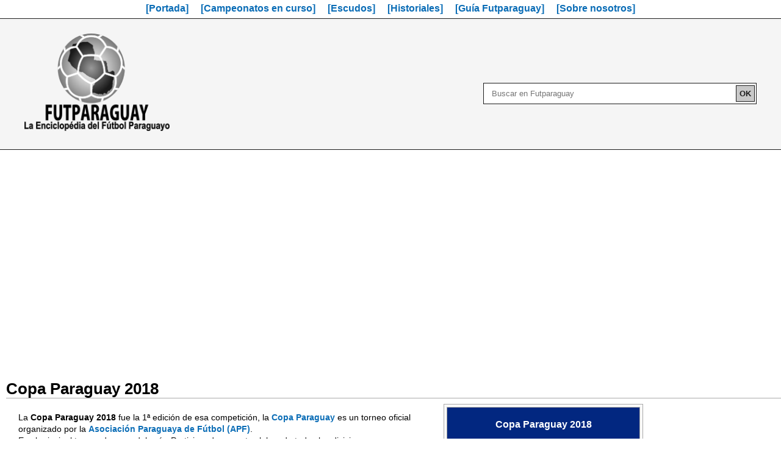

--- FILE ---
content_type: text/html; charset=UTF-8
request_url: https://www.futparaguay.com/2018/01/copa-paraguay-2018.html
body_size: 29543
content:
<!DOCTYPE html>
<html dir='ltr' xmlns='http://www.w3.org/1999/xhtml' xmlns:b='http://www.google.com/2005/gml/b' xmlns:data='http://www.google.com/2005/gml/data' xmlns:expr='http://www.google.com/2005/gml/expr'>
<head>
<link href='https://www.blogger.com/static/v1/widgets/2944754296-widget_css_bundle.css' rel='stylesheet' type='text/css'/>
<meta content='text/html; charset=UTF-8' http-equiv='Content-Type'/>
<meta content='blogger' name='generator'/>
<link href='https://www.futparaguay.com/favicon.ico' rel='icon' type='image/x-icon'/>
<link href='https://www.futparaguay.com/2018/01/copa-paraguay-2018.html' rel='canonical'/>
<!--Can't find substitution for tag [blog.ieCssRetrofitLinks]-->
<link href='https://sites.google.com/site/fuparesc/i/tn/CP0005APF-00.png' rel='image_src'/>
<meta content='La Copa Paraguay 2018 es la 1ª edición de esa competición , es un torneo oficial organizado por la Asociación Paraguaya de Fútbol (APF). 
Es el principal torneo de copa del país, participando en este clubes de todas las divisiones que componen el sistema de competiciones oficiales del fútbol paraguayo, División de Honor, División Intermedia, Primera B, Nacional B,	Primera C, y Ligas Regionales. 

El toneo se juega por el sistema de eliminación directa, el campeón gana el derecho de jugar la Copa Sudamericana.' name='description'/>
<meta content='https://www.futparaguay.com/2018/01/copa-paraguay-2018.html' property='og:url'/>
<meta content='Copa Paraguay 2018' property='og:title'/>
<meta content='La Copa Paraguay 2018 es la 1ª edición de esa competición , es un torneo oficial organizado por la Asociación Paraguaya de Fútbol (APF). 
Es el principal torneo de copa del país, participando en este clubes de todas las divisiones que componen el sistema de competiciones oficiales del fútbol paraguayo, División de Honor, División Intermedia, Primera B, Nacional B,	Primera C, y Ligas Regionales. 

El toneo se juega por el sistema de eliminación directa, el campeón gana el derecho de jugar la Copa Sudamericana.' property='og:description'/>
<meta content='https://lh3.googleusercontent.com/blogger_img_proxy/AEn0k_vhc0eVe7puuG_3VD2G9iw-cTuOYp5e-eFfHkEOo0H80SiXATDGWT2QvOJf_MKFVldf_0GhCWn9VgzDz3qKH11T6DvD2y6yvA6NGE25FxdyczC0K5plf1Sp8SiDRg3J=w1200-h630-p-k-no-nu' property='og:image'/>
<title>Copa Paraguay 2018 -    FUTPARAGUAY</title>
<style id='page-skin-1' type='text/css'><!--
/*
-----------------------------------------------
Template RSSSF - Paraguay
Name:     sitio padrón
Date:     19 mar 2016
Updated by: Iosef Yashyn
----------------------------------------------- */
<Variable name="bgcolor" description="Page Background Color"
type="color" default="#000">
<Variable name="textcolor" description="Text Color"
type="color" default="#000">
<Variable name="linkcolor" description="Link Color"
type="color" default="#f00">
<Variable name="pagetitlecolor" description="Blog Title Color"
type="color" default="#000">
<Variable name="descriptioncolor" description="Blog Description Color"
type="color" default="#000">
<Variable name="titlecolor" description="Post Title Color"
type="color" default="#000">
<Variable name="bordercolor" description="Border Color"
type="color" default="#ccc">
<Variable name="colunaslateraiscolor" description="colunaslaterais Title Color"
type="color" default="#000">
<Variable name="colunaslateraistextcolor" description="colunaslaterais Text Color"
type="color" default="#000">
<Variable name="visitedlinkcolor" description="Visited Link Color"
type="color" default="#999">
<Variable name="bodyfont" description="Text Font"
type="font" default="normal normal 100% Georgia, Serif">
<Variable name="banner_topofont" description="colunaslaterais Title Font"
type="font"
default="normal normal 78% 'Trebuchet MS',Trebuchet,Arial,Verdana,Sans-serif">
<Variable name="pagetitlefont" description="Blog Title Font"
type="font"
default="normal normal 200% Georgia, Serif">
<Variable name="descriptionfont" description="Blog Description Font"
type="font"
default="normal normal 78% 'Trebuchet MS', Trebuchet, Arial, Verdana, Sans-serif">
<Variable name="postrodapefont" description="Post rodape Font"
type="font"
default="normal normal 78% 'Trebuchet MS', Trebuchet, Arial, Verdana, Sans-serif">
<Variable name="startSide" description="Side where text starts in blog language"
type="automatic" default="left">
<Variable name="endSide" description="Side where text ends in blog language"
type="automatic" default="right">
*/
.status-msg-body { display: none;  } /*D*/
.feed-links { display: none;  } /*D*/
.home-link { display: none;  } /*PAGINA INICIAL*/
#Attribution1 { display: none;  } /*TECNOLOGIA BLOGGER*/
#Followers1 { display: none;  } /*SEGUIDORES*/
#comments { display: none;  } /*COMENTARIOS*/
.comment-link { display: none;  } /*COMENTARIOS*/
.post-icons { display: none;  } /*COMENTARIOS*/
.date-header { display: none;  } /*DATA POSTS*/
.post-author vcard { display: none;  } /*AUTOR*/
.fn { display: none;  } /*AUTOR*/
.blog-pager-older-link { display: none;  } /*VER POSTAGEM MAS ANTIGA*/
.blog-pager-newer-link { display: none;  } /*VER POSTAGEM MAS RECENTE*/
#BlogArchive1 { display: none;  } /*ARQUIVO DO BLOGGER*/
.post-footer { display: none;  } /*POST FOOTER*/
.titlewrapper { display: none;  } /*TITULO DO BLOGGER*/
div.post hentry { display: none;  } /*TITULO DO POST*/
* {
padding: 0;
margin: 0;
border: 0;
}
* a {
text-decoration: none;
color: #0B6DB6;;
}
* a:visited {
color: #5A3696;
}
* a:hover {
text-decoration: underline;
}
a:active {
color: #FAA700;
}
html, body {
height: 100%;
}
hr {
border-top: 1px solid rgb(28,28,28);
margin-bottom: 0px;
}
span.link_red a {
color: red;
}
/*================================fin variablelist==============================================*/
/*================================body styles===================================================*/
body {
background: transparent;
margin: auto auto;
color: #000000;
font: arial,verdana;
text-align: center;
align-items: center;
width: 100%;
}
/*====================================Geral Styles===================================================*/
#geral-wrapper {
background:transparent;
width: 100%;
border: none;
margin: 0;
text-align: center;
}
#coluna_centro-wrapper {
background: transparent;
width: 100% ;
float: left;
word-wrap: break-word;
overflow: hidden;
}
#colunaslaterais-wrapper {
display: none;
background: url();
width: 50px;
float: right;
}
#colunaslaterais-wrapper2 {
background: url();
width: 50px;
float:left;
}
/*=======================imagens desc.=======================================*/
/*====(delete)====*/
.coluna {
display: none;
float:left;
width:50px;
}
/*================================Topo===================================================*/
#menu_top {
background: white;
position: fixed;
z-index: 99;
width: 100%;
height: 30px;
border-bottom:1px rgb(28,28,28) solid;
margin-bottom: 150px;
font-weight: bold;
font-family: Arial,Helvetica Neue,Helvetica,sans-serif;
}
#menu_top ul li {
display: inline;
padding: 8px;
}
#menu_top ul {
margin-top: 5px;
}
#_topo {
background: #F5F5F5;
width: 100%;
height: 190px;
border-bottom: 1px rgb(28,28,28) solid;
margin: 0;
text-align: center;
padding: 5px 0 0px 0;
}
#_topo figure {
height: 80px;
text-align: left;
margin-left: 40px;
}
#_topo p {
text-align: left;
}
#_topo figure h1 {
text-align: left;
font-size: 16pt;
margin-top: 10px;
margin-left: 10px;
}
#fsr {
display: inline;
float: right;
width: 35%;
height: 35px;
background: transparent;
margin:0 auto;
margin-top: 1px;
margin-right: 40px;
text-align: center;
padding: 0px 0px 0px 0px;
}
#past-v0 {
width: 85%;
margin-left: -15px;
}
#form_search {
background-color: white;
border: 1px RGB(28,28,28) solid;
padding: 3px 2px 3px 3px;
}
.f_search {
color: rgb(28,28,28);
background-color: white;
border: NONE;
border-radius: 0px 0px 0px 0px;
padding: 6px;
}
#sb_search {
display: inline;
float: right;
background-color: rgb(200,200,200);
border: 1px solid rgb(28,28,28);
color: rgb(28,28,28);
border-radius: 0px 0px 0px 0px;
font-weight: bold;
padding: 5px;
margin-top: 0px;
}
/*================================ Posts ============================*/
.post * {
text-align: left;
}
.post {
width: 100%;
background: white;
border: none;
margin: 0;
margin-top: 15px;
padding: 10px;
min-height: 300px;
}
.post div {
}
.post div a {
font-weight: bold;
}
.post h2 {
text-align: left;
font-size: 16pt;
}
.post p {
}
.post ul li {
text-align: left;
margin-top: 15px;
margin-left: 15px;
font-size: 15pt;
list-style: disc;
list-style-position: inside;
}
ul#_lista li {
font-weight: bold;
}
ul#_listb li {
font-weight: normal;
margin-top: 6px;
margin-left: 20px;
font-size: 14pt;
list-style: circle;
list-style-position: inside;
}
.post section#sec_text {
color: ;
}
div#portada {
font-family: Arial, 'Helvetica Neue', Helvetica, sans-serif;
}
div#portada li {
width: 40%;
list-style-type: square;
}
div#portada span._campeonatos_en_curso {
font-size:18px;
border-bottom: 1px #DDDDDD solid;
}
.about_docdiv {
margin: 40px 0 0 0;
border-top: 2px #545454 solid;
padding: 10px 0 0 0;
background: #DAE3EA;
padding: 8px;
font-family: Arial, 'Helvetica Neue', Helvetica, sans-serif;
}
.about_docti {
font-size: 14pt;
}
.post pre {
font-size: 13pt;
}
.post h6 {
display: none;
}
.t_pre {
font-size: small;
}
span.text_d a {
font-weight: normal;
text-decoration: underline;
}
.t_htree_general {
border-bottom: 1px rgb(150,150,150) solid;
}
#_rodape {
background: white;
color: rgb(20,20,20);
width: 100%;
height: 30px;
border: none;
margin: 0 ;
text-align: left;
padding: 0;
}
/*================================= Comments ============================*/
/*====(delete)====*/
#comments h4 {
display:none;
margin:1em 0;
font-weight: bold;
line-height: 1.4em;
text-transform:uppercase;
letter-spacing:.2em;
color: #000000;
}
/*===================== posts antigos / posts recentes =============================== */
/*====(delete)====*/
#blog-pager-newer-link {
display: none;
float: left;
}
#blog-pager-older-link {
display: none;
float: right;
}
#blog-pager {
display: none;
text-align: center;
}
/*===================================Atom============================================*/
/*====(delete)====*/
.feed-links {
display: none;
clear: both;
line-height: 2.5em;
}
/*================================= Colunas Laterais Content styles ====================================*/
.colunaslaterais {
color: #000000;
line-height: 1.5em;
}
.colunaslaterais ul {
list-style:none;
margin:0 0 0;
padding:0 0 0;
}
.colunaslaterais li {
margin:0;
padding-top:0;
padding-right:0;
padding-bottom:.25em;
padding-left:15px;
text-indent:-15px;
line-height:1.5em;
}
.coluna_centro .widget {
border-bottom:1px dotted #cccccc;
padding:0px 0px 0px 0px;
}
.colunaslaterais .widget, {
border-bottom:1px dotted #cccccc;
margin:0 0 1.5em;
padding:0 0 1.5em;
width:50px;
overflow:none;
}
.coluna_centro .Blog {
border-bottom-width: 0;
}
/*======================================== Profile ===================================================*/
.profile-img {
float: left;
margin-top: 0;
margin-right: 5px;
margin-bottom: 5px;
margin-left: 0;
padding: 4px;
border: 1px solid #cccccc;
}
.profile-data {
margin:0;
text-transform:uppercase;
letter-spacing:.1em;
font: normal normal 78% 'Trebuchet MS', Trebuchet, Arial, Verdana, Sans-serif;
color: #000000;
font-weight: bold;
line-height: 1.6em;
}
.profile-datablock {
margin:.5em 0 .5em;
}
.profile-textblock {
margin: 0.5em 0;
line-height: 1.6em;
}
.profile-link {
font: normal normal 78% 'Trebuchet MS', Trebuchet, Arial, Verdana, Sans-serif;
text-transform: uppercase;
letter-spacing: .1em;
}
/*-------------------################################################################-----------------------------------------------*/
.firstHeading {
border-bottom: 1px solid rgb(170, 170, 170);
margin: 0px 0px 0.1em;
overflow: hidden;
color: rgb(0, 0, 0);
font-weight: bold;
padding-top: 0px;
padding-bottom: 0px;
font-size: 1.6em;
line-height: 1.2em;
font-family: Arial,sans-serif,Helvetica;
font-style: normal; font-variant: normal;
letter-spacing: normal;
text-align: left;
text-indent: 0px;
text-transform: none;
white-space: normal;
word-spacing: 0px;
}
#bodyContent {
position: relative;
width: 80%;
line-height: 1.5em;
font-size: 0.8em;
color: rgb(0, 0, 0);
font-family: Arial,sans-serif,Helvetica;
font-style: normal;
font-variant: normal;
font-weight: normal;
letter-spacing: normal;
text-align: left;
text-indent: 0px;
text-transform: none;
white-space: normal;
word-spacing: 0px;
margin: 0 0 0 20px;
}
#bodyContent ul li {font-size: 13px;}
#bodyContent b a {font-size: 16px;}
.mw-content-ltr {
direction: ltr;
}
.infobox_v2 {
border: 1px solid #aaa;
margin: 0.5em 0px 0.7em 1.2em;
padding: 0.23em;
font-size: 13px;
background-color: rgb(249, 249, 249);
color: rgb(0, 0, 0);
clear: right;
float: right;
line-height: 1.4em;
width: 32%;
text-align: left;
}
.profile_club, .profile_clubk {
vertical-align: middle;
background-color: #CCCC88;
color:black;
font-size: 16px;
font-weight: bolder;
height: 45px;
line-height: 1.2em;
text-align: center;
background-position: 100% 0%;
}
.profile_clubk {
background:#DFDFDF;
}
.c_one,.c_onek,.c_onem {
vertical-align: top;
text-align: center;
background-color: rgb(221, 221, 221);
}
.c_one {
background-color:#CCCC88 ;
color:black;
}
.c_onem {
background:#DFDFDF;
}
.c_two,.c_cronk {
vertical-align: top;
text-align: left;
font-size: 11px;
width: 87px;
}
.c_three,.c_crony {
vertical-align: top;
font-size: 11px;
}
.c_img {
text-align: center;
padding-top:0px;
padding-bottom:0px;
}
table.infobox_v2 .c_img img {
margin:12px 0 12px 0;
}
.c_cronk,.c_crony {
text-align:center;
width:33%;
}
.col {
border:1px #8C8C87 solid;
font-size:10px;
}
/*-----------CSS-two---------------------------*/
.text_line_one,.text_format,.text_formatgrp {
margin: 0px 0px 0.1em;
color: rgb(0, 0, 0);
padding-top: 0px;
padding-bottom: 0px;
font-family: Arial,sans-serif,Helvetica;
font-style: normal;
font-variant: normal;
letter-spacing: normal;
text-align: start;
text-indent: 0px;
text-transform: none;
white-space: normal;
word-spacing: 0px;
}
.text_line_one {
border-bottom: 1px solid rgb(170, 170, 170);
overflow: hidden;
font-weight: bold;
font-size: 1.7em;
line-height: 1.2em;
}
.text_format {
border:none;
font-size: 14px;
text-align:justify;
text-indent:0px;
}
.text_formatgrp {
font-size:17px
}
.leyenda_text {
font-size:0.8em;
}
/*-------------CSS-infobox-start--------------*/
.infobox_plantilla, .infobox_history,.infobox_plantillaclub, .infobox_list,.infobox_plant, .infobox_afil,.infobox_camp, .infobox_res,
.infobox_afil_c, .infobox_table,.infobox_tablezz, .infobox_fix, .infobox_tablecolor, .infobox_estad, .infobox_plantillasel,.infobox_pyrm,.infobox_fedlis,.infobox_liglis, .infobox_spc, .ib_champ {
width:60%;
border:none;
border-collapse:collapse;
font-weight:normal;
font-size:13px;
font-family:Arial, Helvetica, sans-serif;
text-align:center;
color:black;
}
.infobox_history {
width:auto;
}
.infobox_plantillaclub {
width:60%;
}
.infobox_list {
width:59%
}
.infobox_plant {
width:80%
}
.infobox_camp {
width:65%;
}
.infobox_res {
width:75%;
border:1px #AAAAAA solid;
}
.infobox_afil {
border:1px #AAAAAA solid;
}
.infobox_afil_c {
width:85%;
border:1px #AAAAAA solid;
}
.infobox_table {
width:50%;
}
.infobox_tablezz {
width:65%;
}
.infobox_fix {
width:100%;
}
.infobox_tablecolor {
width:35%;
font-size:1.0em;
}
.infobox_plantillasel {
width:65%
}
.infobox_pyrm {
width: 85%
}
.infobox_fedlis {
width: 95%
}
.infobox_liglis {
width:70%
}
.infobox_spc {
width:100%;
border:1px #AAAAAA solid;
}
.ib_champ {
width:100%;
font-size:1.4em;
color:black;
text-align:center;
border:none;
font-weight:bold;
line-height:1.5em;}
.infobox_color {
margin:-2px;
}
.thib_plantilla, .thibn_plantilla {
border:1px #AAD0FF solid;
background-color:#AAD0FF;
color:black;
}
.thibn_plantilla {
text-align:left;
}
.tdib_plantilla {
background-color:white;
}
.tdibj_plantilla {
background-color:white; text-align:left;
}
.thib_history, .tdib_history {
background-color:white;
border:none;
width:65px;
}
.thib_list, .thib_listk, .thib_listm, .thib_listn, .thib_listcol, .thib_listctw, .thib_plaa, .thib_plab, .thib_plac {
background-color:#E0E0E0;
border:1px #AAAAAA solid;
padding:0.3em;
}
.thib_listk {
width:35%
}
.thib_listm {
width:6%
}
.thib_listn {
width:59%
}
.thib_listcol {
background:#AAD0FF;
}
.thib_listctw {
background:#FA8072;
}
.thib_plaa {
width:8%
}
.thib_plab {
width:25%
}
.thib_plac {
width:12%
}
.tdibp_list {
background-color:white;
text-align:left;
border:1px #AAAAAA solid;
padding:0.3em;
}
.tdib_list,.tdib_listap {
background-color:white;
border:1px #AAAAAA solid;
padding:0.3em;
}
.tdib_listap {
text-align:left;
}
.thib_afil, .thib_afiltn, .thib_afiltw, .thib_afiltr, .thib_afilmn, .thib_afilmw, .thib_afilmr {
background-color:#006699;
border:none;
color:white;
font-weight:bold;
padding:0.3em;
padding-left:0.5em;
text-align:left;
}
.thib_afilmn {
background-color:#006699;
width:45%
}
.thib_afilmw {
background-color:#006699;
width:35%
}
.thib_afilmr {
background-color:#006699; width:20%
}
.thib_afiltn {
background-color:#AE1C28;
width:45%
}
.thib_afiltw {
background-color:#AE1C28;
width:35%
}
.thib_afiltr {
background-color:#AE1C28;
width:20%
}
.thiba_afil {
background:#FFCCCC;
border:none;
font-weight:normal;
text-align:left;
padding:0.3em;
}
.thibcp_afil, .thibcq_afil, .thibcr_afil, .thibcs_afil, .thibct_afil,.thibya_afil,.thibyb_afil,.thibyc_afil,.thiba_spc,.thibb_spc,.thibc_spc,.thibd_spc {
background-color:#006699;
border:none;
color:white;
font-weight:bold;
padding:0.3em;
padding-left:0.7em;
text-align:left;
}
.thibcp_afil {
width:30%;
}
.thibcq_afil {
width:25%;
}
.thibcr_afil {
width:10%;
}
.thibcs_afil {
width:30%;
padding-left:1.5em;
}
.thibct_afil {
width:10%;
padding-right:0.5em;
}
.thibyb_afil, .thibyc_afil {
text-align:left;
}
.thibya_afil {
text-align: center;
}
.thibya_afil {
width:55%;
}
.thibyb_afil {
width:20%;
}
.thibyc_afil {
width:25%;
}
.thiba_spc {
width:auto
}
.thibb_spc {
width:auto
}
.thibc_spc {
width:auto
}
.thibd_spc {
width:auto
}
.tdib_afil, .tdibk_afil, .tdibya_afil, .tdibyb_afil,.tdib_afilon,.tdibk_afiltw{
background-color:#D0E7FF;
border:none;
text-align:left;
font-weight:normal;
padding:0.3em;
padding-left:0.5em;
}
.tdibk_afil {
background-color:#F5FAFF;
}
.tdibyb_afil {
background-color:#F5FAFF;
}
.tdib_afilon {
background-color:#F2DBDB;
}
.tdibk_afiltw {
background-color:#FFF;
}
.tdiba_afil {
background-color:#F5FAFF;
border:none;
text-align:left;
font-weight:normal;
padding:0.3em;
padding-left:0.5em;
}
.thib_camp {
background-color:#006699;
border:1px #AAAAAA solid;
padding:0.3em;
color:white;
font-weight:bold;
}
.thiba_camp,.thiba_campa,.thiba_campb,.thiba_campc {
background-color:#DFDFDF;
border:1px #AAAAAA solid;
padding:0.2em;
font-size:1.0em;
}
.thiba_campa {
width:12%
}
.thiba_campb {
width:44%
}
.tdib_camp {
background-color:#F9F9F9;
border:1px #AAAAAA solid;
padding:0.3em;
font-weight:bold;
}
.tdiba_camp {
background-color:#F9F9F9;
border:1px #AAAAAA solid;
text-align:left;
padding:0.3em;
}
.thib_res {
background-color:#006699;
color:white;
border:none;
font-weight:bold;
padding:0.3em;
}
.thiban_res, .thibap_res, .thibas_res, .thibat_res {
background-color:#DFDFDF;
border:1px #AAAAAA solid;
padding:0.3em;
font-size:1.0em;
}
.thiban_res {
width:30%;
}
.thibap_res {
width:10%;
}
.thibas_res {
width:10%;
}
.thibat_res {
width:50%;
}
.tdib_res {
background-color:white;
border:1px #AAAAAA solid;
text-align:left;
padding-left:0.4em;
padding:0.3em
}
.tdiba_res {
background-color:white;
border:1px #AAAAAA solid;
padding:0.3em;
}
.thib_table, .thiba_table, .thib_tablefix, .cla_rkg,.cla_equ, .cla_put, .cla_jug, .cla_gep, .cla_gol, .cla_dif, .cla_ron {
background-color:#F2F2F2;
border:1px #AAAAAA solid;
padding:0.3em;
}
.thiba_table {
background-color:#E0E0E0;
}
.thib_tablefix {
background-color:#006699; color:white;
}
.cla_rkg {
width:5%;
background-color:#006699;
color:white;
}
.cla_equ {
width:32%;
background-color:#006699;
color:white;
}
.cla_put {
width:5%;
background-color:#006699;
color:white;
}
.cla_jug {
width:5%;
background-color:#006699;
color:white;
}
.cla_gep {
width:7%;
background-color:#006699;
color:white;
}
.cla_gol {
width:7%;
background-color:#006699;
color:white;
}
.cla_dif {
width:6%;
background-color:#006699;
color:white;
}
.cla_ron {
width:26%;
background-color:#006699;
color:white;
}
.tdib_table, .tdiba_table, .tdibb_table,.tdib_tablefin,.tdib_tablesem,
.tdib_tablectf,.tdib_tableprf, .tdib_tablesgf,
.tdibgreen_table, .tdibred_table, .tdibpurple_table, .tdibyellow_table,
.tgreen_table, .tred_table, .tpurple_table, .tyellow_table {
background-color:white;
border:1px #AAAAAA solid;
padding:0.3em;
}
.tdib_tablefin {
background:#FFD700;
font-weight:bold;
}
.tdib_tablesem {
background:#C0C0C0;
}
.tdib_tablectf {
background:#CC9966;
}
.tdib_tableprf {
background:white;
}
.tdib_tablesgf {
background:#FFA95B;
}
.tdiba_table {
text-align:left;
}
.tdibb_table, .tgreen_table,.tred_table,.tpurple_table, .tyellow_table {
font-weight:bold;
font-size:1.1em;
}
.tgreen_table {
background-color:#CCFFCC;
}
.tred_table {
background-color:#FFCCCC;
}
.tpurple_table {
background-color:#CCCCFF;
}
.tyellow_table {
background-color:#FFFF99;
}
.tdibgreen_table, .tdibred_table, .tdibpurple_table, .tdibyellow_table {
text-align:left;
padding:0.1em;
font-size:0.9em;
}
.tdibgreen_table {
background-color:#CCFFCC;
width:15%;
height:1.0em;
}
.tdibred_table {
background-color:#FFCCCC;
width:15%;
}
.tdibpurple_table {
background-color:#CCCCFF;
width:15%;
}
.tdibyellow_table {
background-color:#FFFF99;
width:15%;
}
.thib_fix, .thiba_fix, .thibb_fix,.thib_fixfec, .thib_fixlcvs, .thib_fixres,.thib_fixest {
background-color:#F85F00;
border:1px #AAAAAA solid;
color:white;
padding:0.3em;
}
.thib_fixfec {width:12%;}
.thib_fixlcvs {width:25%;}
.thib_fixres {width:13%;}
.thib_fixest {width:25%;}
.thib_fixfec, .thib_fixlcvs, .thib_fixres,.thib_fixest {
background:#F2F2F2; color:black; font-style:italic; font-size:0.9em;}
.thib_fix { background:#F2F2F2; color:black; font-style:italic; font-size:0.9em;}
.thibb_fix { background-color:#D0E7FF; padding:1px; color:black; }
.tdib_fix, .tdiba_fix, .tdibc_fix,.tdibd_fix {
background-color:white;
border:1px #AAAAAA solid;
padding:0.3em;
font-weight:normal;
}
.tdiba_fix { font-size:0.9em; }
.tdibc_fix { font-weight:bold; font-size:1.2em; }
.tdibd_fix { padding:0px; }
.thib_estad, .tdib_estad, .tdibcam_estad, .tdibfin_estad, .tdibsem_estad,.tdib_pyr {
background-color:#F2F2F2;
border:1px #AAAAAA solid;
padding:0.3em;
}
.tdib_pyr { background-color:white; padding:0.8em; font-size:1.0em; line-height:1.3em; }
.tdib_estad { background-color:white; padding:0.1em; }
.tdibcam_estad { background-color:#FFD700; padding:0.1em;}
.tdibfin_estad { background-color:#C0C0C0; padding:0.1em;}
.tdibsem_estad { background-color:#9ACDFF; padding:0.1em;}
.infobox_ncout, .infobox_ncoutk,.infobox_ncouty {
margin: 1em 2em 1em 1em;
width:100%;
font-size: 0.9em;
color: black;
font-family: Arial,sans-serif,Helvetica;
font-weight: normal;
line-height: 0.9em;
text-align: start;
background-color: rgb(255, 255, 255);
}
.infobox_ncoutk {width:75%;}
.infobox_ncouty {width:50%;}
.class_ncouttz {width:2.0em;}
.class_ncouta {border: 1px #AAAAAA solid; color:white; padding:0.1em; background-color:#006699; text-align:center; height:1.5em;}
.class_ncoutb {border: 1px solid rgb(170, 170, 170); padding:0.1em; text-align:center; background-color:#f9f9f9; height:1.3em;}
.class_ncouthei { height:auto; width:1px;}
.ncoutwid {width:auto;}
.ncoutwida {width:auto;}
.ultnc { width:50px; padding:0.1em; border: 1px solid #aaa; text-align:center; background-color:#f9f9f9}
.ultnpp {width:50px; padding:0.1em; border: 1px solid #aaa; text-align:center; background-color:#f9f9f9 }
.ultnca { width:10px; padding:0.1em; border: 1px solid #aaa; text-align:center; background-color:#f9f9f9}
.ult {width:140px; padding:0.1em; padding-left:0.4em; height:1.9em; border: 1px solid #AAAAAA; background-color:#f9f9f9 }
.tdib_ncoutbdc,.tdib_ncoutbdck,.tdib_ncoutbdcy,.tdib_ncoutbdcw,.tdib_ncoutbdcu {
width:8px;
border-style: solid;
border-color: #006699;
border-width: 0px 0px 2px;
}
.tdib_ncoutbdck {border-width: 2px 0px; }
.tdib_ncoutbdcy {border-width: 2px 2px 2px 0px;}
.tdib_ncoutbdcw {border-width: 2px 0px 0px;}
.tdib_ncoutbdcu {border-width: 2px 0px;}
.map_mot {
border:blue 0px solid;
width:100%;
height:520px;
}
.map_on { border:orange 0px solid; width:30%; height:100%; float:left; }
.map_tw { border:green 0px solid; background-repeat:no-repeat; width:69%; height:100%; float:left; }
.map_txton { font-size:1.3em }
.map_txttw { font-size:1.2em }
.map_ligre { list-style-image:url("https://lh3.googleusercontent.com/blogger_img_proxy/AEn0k_s-i1LinEuKJpxx-r4Rlbq5HIktjVYLqSMsLiJsE7eoDdEyWkdi3W-MCWKFxPfNzZSbnOQdFBp8frcSQcq7Oz2lmwVV3g=s0-d"); }
.map_liora { list-style-image:url("https://lh3.googleusercontent.com/blogger_img_proxy/AEn0k_uGDSzyrnf25O4vanW-5kUyXo8Vuxd-UY8OotYZb6oCJARxxgCQeA5BGr_zYhxiNroHdlhhWGdwaSPcSo6b9NCMjNmK6VE=s0-d");}
.map_lired { list-style-image:url("https://lh3.googleusercontent.com/blogger_img_proxy/AEn0k_sVTj0DG3IeXBRd5y3CokIaHFe1cUH-qfw9Q0_iYPjsmjPu33p1WUkXRpqfLmcTBkP5q8EJqZFh7uGc3bSU9LDpuHOxwQ=s0-d"); }
.map_liyel { list-style-image:url("https://lh3.googleusercontent.com/blogger_img_proxy/AEn0k_s-i1LinEuKJpxx-r4Rlbq5HIktjVYLqSMsLiJsE7eoDdEyWkdi3W-MCWKFxPfNzZSbnOQdFBp8frcSQcq7Oz2lmwVV3g=s0-d");}
.map_liblu { list-style-image:url("https://lh3.googleusercontent.com/blogger_img_proxy/AEn0k_sUgQEaUwky2UtwLW6tjFNP_ndWu3VgvfmFh6xmvPTyM8yy2DJdSSNH7Lhy4ZAlDBGWwB-64Jz0IbPhgGayxv8RnzogVA=s0-d");}
/*-------------------################################################################-----------------------------------------------*/
/*=============================== Rodape =======================================*/
#rodape-wrapper {
background:url() no-repeat;
display:none ;
width:660px;
height:160px;
color:#fff;
text-align:center:center;
padding-top:20px;
}

--></style>
<script async='async' crossorigin='anonymous' src='https://pagead2.googlesyndication.com/pagead/js/adsbygoogle.js?client=ca-pub-1882139387632552'></script>
<script async='async' custom-element='amp-auto-ads' src='https://cdn.ampproject.org/v0/amp-auto-ads-0.1.js'>
</script>
<link href='https://www.blogger.com/dyn-css/authorization.css?targetBlogID=741328784277873595&amp;zx=29ad8358-5755-496e-86d3-14bcecb38ce9' media='none' onload='if(media!=&#39;all&#39;)media=&#39;all&#39;' rel='stylesheet'/><noscript><link href='https://www.blogger.com/dyn-css/authorization.css?targetBlogID=741328784277873595&amp;zx=29ad8358-5755-496e-86d3-14bcecb38ce9' rel='stylesheet'/></noscript>
<meta name='google-adsense-platform-account' content='ca-host-pub-1556223355139109'/>
<meta name='google-adsense-platform-domain' content='blogspot.com'/>

<!-- data-ad-client=ca-pub-1882139387632552 -->

</head>
<body>
<amp-auto-ads data-ad-client='ca-pub-1882139387632552' type='adsense'>
</amp-auto-ads>
<div id='error404-display-none'>
<div id='geral-wrapper'>
<div id='menu_top'>
<nav>
<ul>
<li>
<a href='http://www.futparaguay.com/' title='Visitar pagina principal'>[Portada]</a>
</li>
<li>
<a href='http://www.futparaguay.com/2016/04/campeonatos-en-curso.html' title='Campeonatos en curso'>[Campeonatos en curso]</a>
</li>
<li>
<a href='http://www.futparaguay.com/2016/02/futparaguay-escudos-escudos-del-futbol.html' title='Historiales'>[Escudos]</a>
</li>
<li>
<a href='http://www.futparaguay.com/2016/04/historiales.html' title='Historiales'>[Historiales]</a>
</li>
<li>
<a href='http://www.futparaguay.com/2016/04/guia-futparaguay.html' title='Guía Futparaguay'>[Guía Futparaguay]</a>
</li>
<li>
<a href='http://www.futparaguay.com/2016/04/sobre-nosotros.html' title='Sobre nosotros'>[Sobre nosotros]</a>
</li>
</ul>
</nav>
</div>
<div style='width: 100%; height: 50px; background: #F5F5F5;'>
<br/>
</div>
<div id='_topo'>
<figure>
<a href='http://www.futparaguay.com/' style='text-decoration:none;color:transparent;' title='Portada'>
<img alt='LOGO FUTPARAGUAY' src='https://blogger.googleusercontent.com/img/b/R29vZ2xl/AVvXsEibAr3WNnOZoHQeYawOmNkoHkVWb96euIrb3ToytLlaiOCteFfclcgVzhNm6fplszTs_wOCjsKj-pdOiF22M9uoP7ZgkXDcy96f15OJ_3QlbWi42cLg3kg-ThHcPDJ6RoOFoYDifnNWz7c/s0/g5541.png' style='width: 238px; height: 160px;'/>
</a><br/>
<h1 style='display:none;'>
FUTPARAGUAY - Centro de Investigación de Historia y Estadísticas del Fútbol Paraguayo (CIHEFP)
  </h1>
</figure>
<!-- formulario de pesquisa -->
<center>
<div id='fsr'>
<div>
<form action='https://www.google.com/search?client=https://www.futparaguay.com' id='form_search' method='get' target='_parent'>
<input class='f_search' id='past-v0' name='q' placeholder='Buscar en Futparaguay' size='50' type='text' value=''/>
<input class='f_search' name='domains' type='hidden' value='futparaguay.com'/>
<input class='f_search' name='sitesearch' type='hidden' value='futparaguay.com'/>
<input class='f_search' id='sb_search' type='submit' value='OK'/>
</form>
</div>
</div>
</center>
<!-- fin formulario de pesquisa-->
</div>
<br/><br/>
<script async='async' crossorigin='anonymous' src='https://pagead2.googlesyndication.com/pagead/js/adsbygoogle.js?client=ca-pub-1882139387632552'></script>
<!-- a01 -->
<ins class='adsbygoogle' data-ad-client='ca-pub-1882139387632552' data-ad-format='auto' data-ad-slot='3379445918' data-full-width-responsive='true' style='display:block'></ins>
<script>
     (adsbygoogle = window.adsbygoogle || []).push({});
</script>
<div id='coluna_centro-wrapper'>
<div class='coluna_centro section' id='coluna_centro'><div class='widget Blog' data-version='1' id='Blog1'>
<div class='blog-posts hfeed'>
<!--Can't find substitution for tag [defaultAdStart]-->

          <div class="date-outer">
        

          <div class="date-posts">
        
<div class='post-outer'>
<div class='post hentry' itemscope='itemscope' itemtype='http://schema.org/BlogPosting'>
<a name='7414959820927523194'></a>
<h6 class='post-title entry-title' itemprop='name'>
Copa Paraguay 2018
</h6>
<div class='post-header'>
<div class='post-header-line-1'></div>
</div>
<div class='post-body entry-content' id='post-body-7414959820927523194' itemprop='articleBody'>
<meta http-equiv="Content-type" content="text/html; charset=UTF-8" />

<style>

    .tdibk_afil, .tdib_afil, .tdiba_afil {
        border: 1px #aaa solid;
        background: #fff;
    }

    .tdib_tableg{
        font-weight: bold;
    }

    .thib_afilmn, .thib_afilmw, .thib_afilmr {
        border: 1px #aaa solid;
        background: #006699;
    }

    .infobox_table {
        margin-bottom: 15px;
    }

    .thibyy_fix, .thibb_fix { 
        color: white;
        background: #006699 ;
        border: 1px #aaa solid;
        padding: 4px;
    }

    .thibyy_fix { 
        background: rgb(25,25,25);
    }

    .thiba_fix  { 
        background: rgb(0,100,150) ;
        text-align: center;
        color: white;
    }

    .c_one, .profile_club {
        background: #ccddcc;
    }

    .cla_rkg, .cla_equ, .cla_put, .cla_jug, .cla_gep, .cla_gol, .cla_dif, .thib_fixfec,.thib_fixlcvs,.thib_fixres,.thib_fixlcvs,.thib_fixest { 
        background: #006699;
        color: #fff;
        border: 1px #aaa solid;
        text-align: center;
    }

    .thib_fixfec,.thib_fixlcvs,.thib_fixres,.thib_fixlcvs,.thib_fixest { 
        background: #EAEAE6;
        color: rgb(0,0,0);
        text-align: center;
    }

    .tdib_table, .tdibb_table, .tdiba_table,.tdiba_fix,.tdib_fix,.tdibc_fix,.tdib_fix,.tdiba_fix {
        background: #fff;
        border: 1px #aaa solid;
        text-align: center;
    }

    .tdiba_tablef{
        background: #fff;
        border: 1px #aaa solid;
        text-align: left;
    }

    .tdibb_table {
        background: #fff;
        color: black;
    }

    .tgreen_table {
        background: #ACE1AF;
        border: 1px #aaa solid;
        color: black;
        text-align: center;
    }

    .tred_table {
        background: #FFCCCC;
        border: 1px #aaa solid;
        color: black;
    }

    @media screen and (max-width: 768px) {
        * a:visited {
            color: #0B0080;
        }
    }

    .tdibk_afil, .tdib_afil {
        border: 1px #aaa solid;
        background: #fff;
    }

    .thib_afil {
        border: 1px #aaa solid;
        background: #006699;
        color: white;
    }

    .profile_club, .c_one { 
        background: #CC001C;
        color: white;
        border:4px #CC001C solid;
    }

    table.infobox_v2 td.c_img img { 
        margin:12px 0 12px 0;
    }

    /*============CSS MOBILE===============*/

    @media screen and (max-width: 320px) {
        .header-outer {
            width: 100%;
            height: 160px;
            background: #EAECF0;
            font-family: 'Arvo', serif;
            border-top: 2px #D0CAC9 solid;
            border-bottom: 2px #D0CAC9 solid;
            text-align: center;
            font-weight: bold;
            color: red;
        }

        #Blog1 {
            border: none;
            background: transparent;
        }

        .post-title {
            display: none;
        }

        #firstHeading {
            color: #54595D;
            border-bottom: 2px #EAECF0 solid;
            text-align: left;
            text-transform: uppercase;
            font-size: 17pt;
            margin-top:-25px;
            margin-bottom:25px;
        }

        #bodyContent {
            width: 100%;
            text-align: left;
        }

        .profile_club, .c_one {
            text-align: center;
        }

        table { 
            border-collapse: collapse;
            width: 100%
        }

        table,td,th { 
            border: 1px #A9A9A9 solid;
        }

        .c_img {
            text-align: center;
        }

        .c_onek {
            text-align: center;
        }

        .text_line_one {
            text-transform: uppercase;
            font-size: 16pt;
            border-bottom: 2px #EAECF0 solid;
        }

        .about_docdiv {
            background: #DAE3EA;
            padding: 6px;
        }

        .about_docti b {
            display: block;
            font-size: 15pt;
            text-align: center;
            text-transform: uppercase;
            border-bottom: 2px #75716D solid;
        }
    }

    @media (min-width: 321px) and (max-width: 768px) {
        .header-outer {
            width: 100%;
            height: 160px;
            background: #EAECF0;
            font-family: 'Arvo', serif;
            border-top: 2px #D0CAC9 solid;
            border-bottom: 2px #D0CAC9 solid;
            color: #54595D;
            text-align: center;
            font-weight: bold;
        }

        #Blog1 {
            border: none;
            background: transparent;
        }

        .post-title {
            display: none;
        }

        #firstHeading {
            color: #54595D;
            border-bottom: 2px #EAECF0 solid;
            text-align: left;
            text-transform: uppercase;
            font-size: 17pt;
            margin-top:-25px;
            margin-bottom:25px;
        }

        #bodyContent {
            width: 100%;
            text-align: left;
        }

        .profile_club, .c_one {
            text-align: center;
        }

        table { 
            border-collapse: collapse;
            width: 100%
        }

        table,td,th { 
            border: 1px #A9A9A9 solid;
        }

        .infobox_v2 {
            width: 80%;
            margin-left: 10%;
        }

        .c_img {
            text-align: center;
            background: none;
            box-shadow: none;
        }

        .c_onek {
            text-align: center;
            background: none;
            box-shadow: none;
        }

        .text_line_one {
            text-transform: uppercase;
            font-size: 16pt;
            border-bottom: 2px #EAECF0 solid;
        }

        .about_docdiv {
            background: #DAE3EA;
            padding: 6px;
        }

        .about_docti b {
            display: block;
            font-size: 15pt;
            text-align: center;
            text-transform: uppercase;
            border-bottom: 2px #75716D solid;
        }
    }

    #form_mobile {
        width: 100%;
        height: 45px;
        display: none;
        margin-top: -100px;
        margin-left: -5px;
        margin-bottom: 55px;
        text-align:center;
        background: white;
        border: 3px solid #CCCCCC;
        border-radius: 5px;
    }

    #form_mobile_a,#form_mobile_b {
        width:80%;
        height:35px;
        font-family:Arial;
        font-size:16px;
        padding:3px 0 3px 3px;
        border: 1px white solid;
        color: red;
        font-weight:bold;}

    #form_mobile_b {
        float: right;
        width:15%;
        margin-left: 1%;
        background:rgb(255,255,255);
        border: 1px white solid;
        padding:3px 0 3px 0px; 
        color: white;}

    @media screen and (max-width: 320px) {
        #form_mobile {
            display: block;
        }
    }

    @media (min-width: 321px) and (max-width: 768px) {
        #form_mobile {
            display: block;
            width: 80%;
            margin-left: 10%;
        }
    }

    table.infobox_v2 td.c_img img { 
        margin:12px 0 12px 0;
    }

    .thiba_campa, .thiba_campb, .thiban_res,
    .thibap_res, .thibas_res, .thibat_res { 
        background: #DFDFDF;
        color: #202020;
        border: 1px #AAAAAA solid;
    }

    .thib_afilmn {width: 45%;}
    .thib_afilmw {width: 35%;}
    .thib_afilmr {width: 20%;}
    .thiba_campa {width: 10%;}
    .thiba_campb {width: 45%;}
    .thiban_res  {width: 30%;}
    .thibap_res  {width: 10%;}
    .thibas_res  {width: 10%;}
    .thibat_res  {width: 50%;}

    /*personalizado aqi background*/

    .thib_camp, .thib_res, .thib_afilmn, .thib_afilmw, .thib_afilmr, .thib_afil, .thib_list, .thib_estad, .thibya_afil, .thibyb_afil, .thibyc_afil,.thib_afiltn,.thib_afiltw,.thib_afiltr {
        background: #CCDDCC;
        color: rgb(25,25,25);
        border: 1px #AAAAAA solid;
        font-weight: bold;
        padding: 5px;
    }

    .profile_club, .c_one { 
        background: #CCDDCC;
        color: rgb(25,25,25);
        border: 1px #AAAAAA solid;
        padding: 5px;
    } 

    .tdibya_afil, .tdibyb_afil, .tdib_afilon {background: white; border: 1px #AAAAAA solid;}

    .profile_clubk {
        text-align: center;
    }
</style>

<style>
    @import url('https://fonts.googleapis.com/css?family=Arvo|Slabo+27px');

    /*background*/

    .thib_camp, .thib_res, .thib_afilmn, .thib_afilmw, .thib_afilmr, .thib_afil, .thib_list, .thib_estad, .thibya_afil, .thibyb_afil, .thibyc_afil,.thib_afiltn,.thib_afiltw,.thib_afiltr {
        background: #022780;
        color: rgb(255,255,255);
        border: 1px #AAA solid;
        font-weight: bold;
        padding: 5px;
    }

    .profile_club, .c_one { 
        background: #022780;
        color: rgb(255,255,255);
        border: 1px #AAA solid;
        padding: 5px;
    } 

    .tdibya_afil, .tdibyb_afil, .tdib_afilon {background: white; border: 1px #AAAAAA solid;}

    .profile_clubk {
        text-align: center;
    }

    /*background*/


    @media screen and (max-width: 768px) {
        * a:visited {
            color: #0B0080;
        }
    }

</style>

<!-------------------SCRIPT MOBILE ALERT----------------------->

<script type="text/javascript">
    if (screen.width < 321) {
        alert('Le recomendamos que para una mejor experiencia en la pagina utilice el móvil en Modo Horizontal o Apaisado');
    }
</script>

<!------------------------------------------------------------->

<!--/FORM_SEARCH/-->


<form action="http://www.google.com/search" id="form_mobile" method="get" name="input">
    <input id="form_mobile_a" name="q" placeholder="Buscar en Futparaguay" type="text" />
    <input id="form_mobile_b" src="https://upload.wikimedia.org/wikipedia/commons/4/48/Loupe.svg" type="image" />
    <input class="f_search" name="domains" type="hidden" value="futparaguay.com" />
    <input class="f_search" name="sitesearch" type="hidden" value="futparaguay.com" />
</form>
<!------=======================================FIN-HEADER===============================================-------------->


<br />
<br />
<h1 class="firstHeading" id="firstHeading" lang="es">
    <span dir="auto">Copa Paraguay 2018</span> </h1>
<div id="bodyContent">
    <div class="mw-content-ltr" dir="ltr" id="mw-content-text" lang="es">
        <table class="infobox_v2">
            <tbody>
                <tr>
                    <th class="profile_club" colspan="3">Copa Paraguay 2018</th>
                </tr>
                <tr>
                    <td class="c_img" colspan="3">
                        <img align="middle" alt="Escudo" src="https://sites.google.com/site/fuparesc/i/tn/CP0005APF-00.png" style="height: 160px;" />
                    </td>
                </tr>
                <tr>
                    <th class="c_one" colspan="3">Datos generales</th>
                </tr>
                <tr>
                    <th class="c_two" scope="row">Fundación</th>
                    <td class="c_three" colspan="2">2018</td>
                </tr>
                <tr>
                    <th class="c_two" scope="row">Edición</th>
                    <td class="c_three" colspan="2">1</td>
                </tr>
                <tr>
                    <th class="c_two" scope="row">Nº de equipos</th>
                    <td class="c_three" colspan="2">48 (Fase Nacional)</td>
                </tr>
                <tr>
                    <th class="c_two" scope="row">Categoría</th>
                    <td class="c_three" colspan="2"><a href="http://www.futparaguay.com/2019/04/copa-paraguay.html" title="Copa Paraguay">Copa Paraguay</a></td>
                </tr>
                <tr>
                    <th class="c_two" scope="row">Ámbito</th>
                    <td class="c_three" colspan="2"><a href="http://es.wikipedia.org/wiki/Paraguay" target="_blank" title="República del Paraguay">Paraguay</a></td>
                </tr>
                <tr>
                    <th class="c_two" scope="row">Organización</th>
                    <td class="c_three" colspan="2">
                        <a href="http://www.futparaguay.com/2000/01/PROAPF.html" title="Asociación Paraguaya de Fútbol (APF)">APF - Asociación Paraguaya de Fútbol </a><br />
                        <a href="http://www.futparaguay.com/2000/01/profileufi.html" title="Unión del Fútbol del Interior ">UFI - Unión del Fútbol del Interior </a>
                    </td>
                </tr>

                <tr>
                    <th class="c_one" colspan="3">Cuadro de honor</th>
                </tr>
                <tr>
                    <th class="c_two" scope="row">Campeón</th>
                    <td class="c_three" colspan="2">
                        <i><a href="http://www.futparaguay.com/2013/05/club-guarani-asuncion.html" title="Guaraní">Guaraní</a></i>
                    </td>
                </tr>
                <tr>
                    <th class="c_two" scope="row">Subcampeón</th>
                    <td class="c_three" colspan="2">
                        <i><a href="http://www.futparaguay.com/2013/05/club-olimpia-asuncion.html" title="Club Olimpia">Olimpia</a></i>
                    </td>
                </tr>
                <tr>
                    <th class="c_two" scope="row">Goleador</th>
                    <td class="c_three" colspan="2"> 
                        <img alt="Bandera" class="thumbborder" src="https://upload.wikimedia.org/wikipedia/commons/2/27/Flag_of_Paraguay.svg" style="border: 0px solid; height: 13px; vertical-align: middle; width: 20px;" />
                        Fredy Bareiro <b>(4)</b> (<a href="http://www.futparaguay.com/2013/05/club-sportivo-luqueno-luque.html" title="Club Sportivo Luqueño">Sportivo Luqueño</a>)
                    </td>
                </tr>
                <tr>
                    <th class="c_one" colspan="3"><br /></th>
                </tr>
            </tbody>
        </table>
        <br />
        <span class="text_format">
            La <b>Copa Paraguay 2018</b> 

            fue la 1ª edición de esa competición, la <a href="http://www.futparaguay.com/2019/04/copa-paraguay.html">Copa Paraguay</a> es un torneo oficial organizado por la

            <a href="http://www.futparaguay.com/2000/01/PROAPF.html" title="Asociación Paraguaya de Fútbol (APF)">Asociación Paraguaya de Fútbol (APF)</a>. <br /> 

            Es el principal torneo de copa del país. Participando, en este clubes de todas las divisiones que componen el sistema de competiciones oficiales del fútbol paraguayo: 

            <a href="http://www.futparaguay.com/2000/01/profileleague1-4.html" title="Primera División de Paraguay">División de Honor</a>, 

            <a href="http://www.futparaguay.com/2000/01/profileleague2-4.html" title="Segunda División de Paraguay">División Intermedia</a>, 

            <a href="http://www.futparaguay.com/2000/01/profileleague3-4m.html" title="Tercera División de Paraguay (Metropolitana)">Primera B</a>,

            <a href="http://www.futparaguay.com/2000/01/profileleague4-4.html" title="Cuarta División de Paraguay (Metropolitana)">Primera C</a>

            y 

            <a href="http://www.futparaguay.com/2016/01/ligas-regionales-de-futbol-en-paraguay.html" title="Ligas Regionales de Paraguay">Ligas Regionales</a>. <br />

            <br />

            El torneo se juega por el sistema de eliminación directa, el campeón gana el derecho de jugar la

            <a href="https://es.wikipedia.org/wiki/Copa_Sudamericana" target="_blank"><i>Copa Sudamericana</i></a>.

            <br />
        </span>
        <br /><br /><br /><br />

        <h2 class="text_line_one" lang="es">
            Sistema de disputa</h2>
        <br />
        <span class="text_format">
            <br />
            <b>Primera Fase</b> <br />
            Los 48 equipos se agruparán en 24 llaves de 2 equipo cada. <br />
            En cada llave los equipos se enfrentaron a partido único. <br />

            <ul>
                <li>
                    <i>En cada llave el equipo ganador estará clasificada a la siguiente etapa.<br /></i>
                </li>
                <li>
                    <i>En caso de empate, al término del encuentro se ejecutaran penales. <br /></i>
                </li>
            </ul>
            <br />
            <b>Segunda Fase</b> <br />
            Los 24 equipos se agruparán en 12 llaves de 2 equipo cada. <br />
            En cada llave los equipos se enfrentaron a partido único. <br />
            <ul>
                <li>
                    <i>En cada llave el equipo ganador estará clasificada a la siguiente etapa.<br /></i>
                </li>
                <li>
                    <i>En caso de empate, al término del encuentro se ejecutaran penales. <br /></i>
                </li>
                <li>
                    <i>Clasificará además 4 equipos ubicada como "Mejores perdedores" entre las 12 llaves.<br /></i>
                </li>
            </ul>
            <br />
            <b>Octavos de final</b> <br />
            Los 16 equipos se agruparán en 8 llaves de 2 equipo cada. <br />
            En cada llave los equipos se enfrentaron a partido único. <br />
            <ul>
                <li>
                    <i>En cada llave el equipo ganador estará clasificada a la siguiente etapa.<br /></i>
                </li>
                <li>
                    <i>En caso de empate, al término del encuentro se ejecutaran penales. <br /></i>
                </li>
            </ul>
            <br />
            <b>Cuartos de final</b> <br />
            Los 8 equipos se agruparán en 4 llaves de 2 equipo cada. <br />
            En cada llave los equipos se enfrentaron a partido único. <br />
            <ul>
                <li>
                    <i>En cada llave el equipo ganador estará clasificada a la siguiente etapa.<br /></i>
                </li>
                <li>
                    <i>En caso de empate, al término del encuentro se ejecutaran penales. <br /></i>
                </li>
            </ul>
            <br />
            <b>Semifinales</b> <br />
            Los 4 equipos se agruparán en 2 llaves de 2 equipos cada. <br />
            En cada llave los equipos se enfrentaron a partido único. <br />
            <ul>
                <li>
                    <i>En cada llave el equipo ganador estará clasificada a la siguiente etapa.<br /></i>
                </li>
                <li>
                    <i>En caso de empate, al término del encuentro se ejecutaran penales. <br /></i>
                </li>
            </ul>
            <br />
            <b>Final</b> <br />
            Los 2 equipos clasificadas disputarán la final. <br />
            Los equipos se enfrentaron a partido único. <br />
            <ul>
                <li>
                    <i>El  equipo ganador será declarado campeón.<br /></i>
                </li>
                <li>
                    <i>En caso de empate, al término del encuentro se ejecutaran penales. <br /></i>
                </li>
            </ul>
        </span>
        <br /><br /><br /><br /><br />

        <h2 class="text_line_one" lang="es">
            Equipos Participantes</h2>
        <br />
        <table class="infobox_afil">
            <tbody>
                <tr>
                    <td class="tdib_afil" colspan="3" style="background: rgb(2, 39, 128); color: white; font-size: 0.9em; text-align: center;">
                        <b>División de Honor 2018</b>
                    </td>
                </tr>
                <tr>
                    <th class="thib_afilmn" style="background: #E0E0E0; color: black;">Nombre</th>
                    <th class="thib_afilmw" style="background: #E0E0E0; color: black;">Sede</th>
                    <th class="thib_afilmr" style="background: #E0E0E0; color: black;">Fundación</th>
                </tr>
                <!------------------------------------------------------------------------------->
                <tr>
                    <td class="tdib_afil"><a href="http://www.futparaguay.com/2013/05/club-cerro-porteno-asuncion.html" title="Club Cerro Porteño">Club Cerro Porteño</a></td>
                    <td class="tdib_afil"><a href="http://es.wikipedia.org/wiki/Asunci%C3%B3n" target="_blank">Asunción</a></td>
                    <td class="tdib_afil">01/10/1912</td>
                </tr>
                <!--------------------------------------------------------------------------------->
                <tr>
                    <td class="tdib_afil"><a href="http://www.futparaguay.com/2013/05/club-guarani-asuncion.html" title="Club Guaraní">Club Guaraní</a></td>
                    <td class="tdib_afil"><a href="http://es.wikipedia.org/wiki/Asunci%C3%B3n" target="_blank">Asunción</a></td>
                    <td class="tdib_afil">12/10/1903</td>
                </tr>
                <!--------------------------------------------------------------------------------->
                <tr>
                    <td class="tdib_afil"><a href="http://www.futparaguay.com/2013/05/independiente-de-campo-grande-asuncion.html" title="Independiente Foot-Ball Club (Campo Grande)">Independiente Foot-Ball Club</a></td>
                    <td class="tdib_afil"><a href="http://es.wikipedia.org/wiki/Asunci%C3%B3n_%28Paraguay%29" target="_blank">Asunción</a></td>
                    <td class="tdib_afil">20/09/1925</td>
                </tr>
                <!--------------------------------------------------------------------------------->
                <tr>
                    <td class="tdib_afil"><a href="http://www.futparaguay.com/2013/05/club-libertad-asuncion.html" title="Club Libertad">Club Libertad</a></td>
                    <td class="tdib_afil"><a href="http://es.wikipedia.org/wiki/Asunci%C3%B3n" target="_blank">Asunción</a></td>
                    <td class="tdib_afil">30/07/1905</td>
                </tr>
                <!--------------------------------------------------------------------------------->
                <tr>
                    <td class="tdib_afil"><a href="http://www.futparaguay.com/2013/05/club-nacional-asuncion.html" title="Club Nacional">Club Nacional</a></td>
                    <td class="tdib_afil"><a href="http://es.wikipedia.org/wiki/Asunci%C3%B3n" target="_blank">Asunción</a></td>
                    <td class="tdib_afil">05/06/1904</td>
                </tr>
                <!--------------------------------------------------------------------------------->
                <tr>
                    <td class="tdib_afil"><a href="http://www.futparaguay.com/2013/05/club-olimpia-asuncion.html" title="Club Olimpia">Club Olimpia</a></td>
                    <td class="tdib_afil"><a href="http://es.wikipedia.org/wiki/Asunci%C3%B3n" target="_blank">Asunción</a></td>
                    <td class="tdib_afil">25/07/1902</td>
                </tr>
                <!--------------------------------------------------------------------------------->
                <tr>
                    <td class="tdib_afil"><a href="http://www.futparaguay.com/2013/05/club-sol-de-america-asuncion.html" title="Club Sol de América">Club Sol de América</a></td>
                    <td class="tdib_afil"><a href="http://es.wikipedia.org/wiki/Asunci%C3%B3n" target="_blank">Asunción</a></td>
                    <td class="tdib_afil">22/03/1909</td>
                </tr>
                <!--------------------------------------------------------------------------------->
                <tr>
                    <td class="tdib_afil"><a href="http://www.futparaguay.com/2013/05/club-general-diaz-luque.html" title="Club General Díaz (Luque)">Club General Díaz </a></td>
                    <td class="tdib_afil"><a href="http://es.wikipedia.org/wiki/Luque_%28Paraguay%29" target="_blank">Luque</a></td>
                    <td class="tdib_afil">22/09/1917</td>
                </tr>
                <!--------------------------------------------------------------------------------->
                <tr>
                    <td class="tdib_afil"><a href="http://www.futparaguay.com/2013/05/club-sportivo-luqueno-luque.html" title="Club Sportivo Luqueño">Club Sportivo Luqueño</a></td>
                    <td class="tdib_afil"><a href="http://es.wikipedia.org/wiki/Luque_%28Paraguay%29" target="_blank">Luque</a></td>
                    <td class="tdib_afil">01/05/1921</td>
                </tr>
                <!------------------------------------------------------------------------------->
                <tr>
                    <td class="tdib_afil"><a href="http://www.futparaguay.com/2013/05/club-atletico-3-de-febrero-ciudad-del.html" title="Club Atlético 3 de Febrero (Ciudad del Este)">Club Atlético 3 de Febrero</a></td>
                    <td class="tdib_afil"><a href="http://es.wikipedia.org/wiki/Ciudad_del_Este" target="_blank">Ciudad del Este</a></td>
                    <td class="tdib_afil">20/11/1970</td>
                </tr>
                <!--------------------------------------------------------------------------------->
                <tr>
                    <td class="tdib_afil"><a href="http://www.futparaguay.com/2013/05/club-deportivo-capiata-capiata.html" title="Club Deportivo Capiatá ">Club Deportivo Capiatá</a></td>
                    <td class="tdib_afil"><a href="http://es.wikipedia.org/wiki/Capiat%C3%A1" target="_blank">Capiatá</a></td>
                    <td class="tdib_afil">04/09/2008</td>
                </tr>
                <!--------------------------------------------------------------------------------->
                <tr>
                    <td class="tdib_afil"><a href="http://www.futparaguay.com/2013/05/club-deportivo-santani-san-estanislao.html" title="Club Deportivo Santaní">Club Deportivo Santaní</a></td>
                    <td class="tdib_afil"><a href="http://es.wikipedia.org/wiki/San_Estanislao_%28Paraguay%29" target="_blank">San Estanislao</a></td>
                    <td class="tdib_afil">27/02/2009</td>
                </tr>
                <tr>
                    <td class="tdib_afil" colspan="3" style="background: rgb(2, 39, 128); color: white; font-size: 0.9em; text-align: center;"><b>División Intermedia  2018</b>
                    </td>
                </tr>
                <tr>
                    <th class="thib_afilmn" style="background: #E0E0E0; color: black;">Nombre</th>
                    <th class="thib_afilmw" style="background: #E0E0E0; color: black;">Sede</th>
                    <th class="thib_afilmr" style="background: #E0E0E0; color: black;">Fundación</th>
                </tr>
                <!-------------------------------------Equipo 13-------------------------------------------->
                <tr>
                    <td class="tdib_afil"><a href="http://www.futparaguay.com/2013/05/club-fernando-de-la-mora-asuncion.html">Club Fernando de La Mora</a></td>
                    <td class="tdib_afil"><a href="http://es.wikipedia.org/wiki/Asunci%C3%B3n_%28Paraguay%29" target="_blank">Asunción</a></td>
                    <td class="tdib_afil">25/12/1925</td>
                </tr>
                <!-------------------------------------Equipo 14-------------------------------------------->
                <tr>
                    <td class="tdib_afil"><a href="http://www.futparaguay.com/2013/05/club-river-plate-asuncion.html" title="Club River Plate">Club River Plate</a></td>
                    <td class="tdib_afil"><a href="http://es.wikipedia.org/wiki/Asunci%C3%B3n" target="_blank">Asunción</a></td>
                    <td class="tdib_afil">15/01/1911</td>
                </tr>
                <!-------------------------------------Equipo 15-------------------------------------------->
                <tr>
                    <td class="tdib_afil"><a href="http://www.futparaguay.com/2013/05/general-caballero-sport-club-zeballos.html" title="General Caballero Sport Club (Zeballos Cué)">General Caballero Sport Club</a></td>
                    <td class="tdib_afil"><a href="http://es.wikipedia.org/wiki/Asunci%C3%B3n" target="_blank">Asunción</a></td>
                    <td class="tdib_afil">06/09/1918</td>
                </tr>
                <!--------------------------------------------------------------------------------->
                <tr>
                    <td class="tdib_afil"><a href="http://www.futparaguay.com/2013/05/resistencia-sport-club-asuncion.html" title="Resistencia Sport Club">Resistencia Sport Club</a></td>
                    <td class="tdib_afil"><a href="http://es.wikipedia.org/wiki/Asunci%C3%B3n_%28Paraguay%29" target="_blank">Asunción</a></td>
                    <td class="tdib_afil">27/12/1917</td>
                </tr>
                <!--------------------------------------------------------------------------------->
                <tr>
                    <td class="tdib_afil"><a href="http://www.futparaguay.com/2013/05/club-sportivo-trinidense-asuncion.html" title="Club Sportivo Trinidense">Club Sportivo Trinidense</a></td>
                    <td class="tdib_afil"><a href="http://es.wikipedia.org/wiki/Asunci%C3%B3n_%28Paraguay%29" target="_blank">Asunción</a></td>
                    <td class="tdib_afil">11/08/1935</td>
                </tr>
                <!--------------------------------------------------------------------------------->
                <tr>
                    <td class="tdib_afil"><a href="http://www.futparaguay.com/2013/05/club-rubio-nu-asuncion.html" title="Club Rubio Ñu">Club Rubio Ñu</a></td>
                    <td class="tdib_afil"><a href="http://es.wikipedia.org/wiki/Asunci%C3%B3n" target="_blank">Asunción</a></td>
                    <td class="tdib_afil">24/08/1913</td>
                </tr>
                <!-------------------------------------Equipo 17-------------------------------------------->
                <tr>
                    <td class="tdib_afil"><a href="http://www.futparaguay.com/2013/05/club-sportivo-2-de-mayo-pedro-juan.html" title="Club Sportivo 2 de Mayo">Club Sportivo 2 de Mayo</a></td>
                    <td class="tdib_afil"><a href="https://www.blogger.com/wiki/Pedro_Juan_Caballero_(Paraguay)" target="_blank" title="Pedro Juan Caballero (Paraguay)">Pedro Juan Caballero</a></td>
                    <td class="tdib_afil">06/12/1935</td>
                </tr>
                <!-------------------------------------Equipo 18-------------------------------------------->
                <tr>
                    <td class="tdib_afil"><a href="http://www.futparaguay.com/2013/05/club-sportivo-iteno-ita.html" title="Club Sportivo Iteño">Club Sportivo Iteño</a></td>
                    <td class="tdib_afil"><a href="http://es.wikipedia.org/wiki/It%C3%A1" target="_blank">Itá</a></td>
                    <td class="tdib_afil">01/06/1924</td>
                </tr>
                <!-------------------------------------Equipo 19-------------------------------------------->
                <tr>
                    <td class="tdib_afil">
                        <a href="http://www.futparaguay.com/2018/04/club-social-y-deportivo-ri-3-corrales.html" title="Club Social y Deportivo Regimiento de Infantería 3 Corrales">Club Social y Deportivo Regimiento de Infantería 3 Corrales</a>
                    </td>
                    <td class="tdib_afil"><a href="http://es.wikipedia.org/wiki/Ciudad_del_Este" target="_blank">Ciudad del Este</a></td>
                    <td class="tdib_afil">29/09/1980</td>
                </tr>
                <!--------------------------------------------------------------------------------->

                <!-------------------------------------Equipo 21-------------------------------------------->
                <tr>
                    <td class="tdib_afil"><a href="http://www.futparaguay.com/2018/04/guairena-f-c.html" title="Guaireña Fútbol Club">Guaireña Fútbol Club</a></td>
                    <td class="tdib_afil"><a href="http://es.wikipedia.org/wiki/Villarrica_%28Paraguay%29" target="_blank">Villarrica</a></td>
                    <td class="tdib_afil">28/03/2016</td>
                </tr>
                <!-------------------------------------Equipo 22-------------------------------------------->
                <tr>
                    <td class="tdib_afil"><a href="http://www.futparaguay.com/2013/05/club-deportivo-caaguazu-caaguazu.html" title="Club Deportivo Caaguazú">Club Deportivo Caaguazú</a></td>
                    <td class="tdib_afil"><a href="http://es.wikipedia.org/wiki/Caaguaz%C3%BA_%28Paraguay%29" target="_blank">Caaguazú</a></td>
                    <td class="tdib_afil">16/09/2008</td>
                </tr>
                <!-------------------------------------Equipo 23-------------------------------------------->
                <tr>
                    <td class="tdib_afil">
                        <a href="http://www.futparaguay.com/2018/04/club-deportivo-liberacion-liberacion.html" title="Club Deportivo Liberación">Club Deportivo Liberación</a>
                    </td>
                    <td class="tdib_afil"><a href="http://es.wikipedia.org/wiki/Liberaci%C3%B3n_%28Paraguay%29" target="_blank" title="Liberación">Liberación</a></td>
                    <td class="tdib_afil">26/09/2014</td>
                </tr>
                <!-------------------------------------Equipo 25-------------------------------------------->
                <tr>
                    <td class="tdib_afil"><a href="http://www.futparaguay.com/2013/05/club-fulgencio-yegros-nemby.html" title="Club Fulgencio Yegros">Club Fulgencio Yegros</a></td>
                    <td class="tdib_afil"><a href="http://es.wikipedia.org/wiki/%C3%91emby_%28Paraguay%29" target="_blank">Ñemby</a></td>
                    <td class="tdib_afil">14/05/1924</td>
                </tr>
                <!-------------------------------------Equipo 26-------------------------------------------->
                <tr>
                    <td class="tdib_afil"><a href="http://www.futparaguay.com/2013/05/club-general-martin-ledesma-capiata.html" title="Club General Martín Ledesma">Club General Martín Ledesma</a></td>
                    <td class="tdib_afil"><a href="http://es.wikipedia.org/wiki/Capiat%C3%A1_%28Paraguay%29" target="_blank">Capiatá</a></td>
                    <td class="tdib_afil">22/09/1914</td>
                </tr>
                <!-------------------------------------Equipo 27-------------------------------------------->
                <tr>
                    <td class="tdib_afil"><a href="http://www.futparaguay.com/2013/05/club-sportivo-san-lorenzo-san-lorenzo.html" title="Club Sportivo San Lorenzo">Club Sportivo San Lorenzo</a></td>
                    <td class="tdib_afil"><a href="https://es.wikipedia.org/wiki/San_Lorenzo_(Paraguay)" target="_blank">San Lorenzo</a></td>
                    <td class="tdib_afil">17/04/1930</td>
                </tr>
                <!-------------------------------------Equipo 28-------------------------------------------->
                <tr>
                    <td class="tdib_afil"><a href="http://www.futparaguay.com/2016/01/ovetense-futbol-club.html" title="Ovetense Fútbol Club">Ovetense Fútbol Club</a></td>
                    <td class="tdib_afil"><a href="http://es.wikipedia.org/wiki/Coronel_Oviedo" target="_blank">Coronel Oviedo</a></td>
                    <td class="tdib_afil">05/11/2015</td>
                </tr>
                <tr>
                    <td class="tdib_afil" colspan="3" style="background: rgb(2, 39, 128); color: white; font-size: 0.9em; text-align: center;"><b>Primera B 2018 <sup><b>[*1]</b></sup></b></td>
                </tr>
                <tr>
                    <th class="thib_afilmn" style="background: #E0E0E0; color: black;">Nombre</th>
                    <th class="thib_afilmw" style="background: #E0E0E0; color: black;">Sede</th>
                    <th class="thib_afilmr" style="background: #E0E0E0; color: black;">Fundación</th>
                </tr>
                <tr>
                    <td class="tdib_afil">
                        <!--CLUB--><a href="http://www.futparaguay.com/2013/05/club-3-de-febrero-asuncion.html" title="3 de Febrero Football Club">3 de Febrero Football Club</a>
                    </td>

                    <td class="tdib_afil">
                        <!--SEDE--><a href="http://es.wikipedia.org/wiki/Asunci%C3%B3n_%28Paraguay%29" target="_blank">Asunción</a>
                    </td>

                    <td class="tdib_afil">
                        <!--FUNDACION-->10/03/1949
                    </td>

                </tr>
                <tr>
                    <td class="tdib_afil">
                        <!--CLUB--><a href="http://www.futparaguay.com/2013/05/club-3-de-noviembre-asuncion.html" title="Club 3 de Noviembre">Club 3 de Noviembre</a>
                    </td>

                    <td class="tdib_afil">
                        <!--SEDE--><a href="http://es.wikipedia.org/wiki/Asunci%C3%B3n_%28Paraguay%29" target="_blank">Asunción</a>
                    </td>

                    <td class="tdib_afil">
                        <!--FUNDACION-->15/05/1959
                    </td>

                </tr>
                <tr>
                    <td class="tdib_afil">
                        <!--CLUB--><a href="http://www.futparaguay.com/2013/05/atlantida-sport-club-asuncion.html" title="Atlántida Sport Club">Atlántida Sport Club</a>
                    </td>

                    <td class="tdib_afil">
                        <!--SEDE--><a href="http://es.wikipedia.org/wiki/Asunci%C3%B3n_%28Paraguay%29" target="_blank">Asunción</a>
                    </td>

                    <td class="tdib_afil">
                        <!--FUNDACION-->23/12/1906
                    </td>

                </tr>
                <tr>
                    <td class="tdib_afil">
                        <!--CLUB--><a href="http://www.futparaguay.com/2013/05/club-deportivo-recoleta-asuncion.html" title="Club Deportivo Recoleta">Club Deportivo Recoleta</a>
                    </td>

                    <td class="tdib_afil">
                        <!--SEDE--><a href="http://es.wikipedia.org/wiki/Asunci%C3%B3n_%28Paraguay%29" target="_blank">Asunción</a>
                    </td>

                    <td class="tdib_afil">
                        <!--FUNDACION-->12/02/1931
                    </td>

                </tr>
                <tr>
                    <td class="tdib_afil">
                        <!--CLUB--><a href="http://www.futparaguay.com/2013/05/tacuary-football-club-asuncion.html" title="Tacuary Football Club">Tacuary Football Club</a>
                    </td>

                    <td class="tdib_afil">
                        <!--SEDE--><a href="http://es.wikipedia.org/wiki/Asunci%C3%B3n_%28Paraguay%29" target="_blank">Asunción</a>
                    </td>

                    <td class="tdib_afil">
                        <!--FUNDACION-->10/12/1923
                    </td>

                </tr>
                <tr>
                    <td class="tdib_afil">
                        <!--CLUB--><a href="http://www.futparaguay.com/2013/05/club-presidente-hayes-asuncion.html" title="Club Presidente Hayes">Club Presidente Hayes</a>
                    </td>

                    <td class="tdib_afil">
                        <!--SEDE--><a href="http://es.wikipedia.org/wiki/Asunci%C3%B3n_%28Paraguay%29" target="_blank">Asunción</a>
                    </td>

                    <td class="tdib_afil">
                        <!--FUNDACION-->08/11/1907
                    </td>

                </tr>
                <tr>
                    <td class="tdib_afil">
                        <!--CLUB--><a href="http://www.futparaguay.com/2013/05/club-sportivo-ameliano-asuncion.html" title="Club Sportivo Ameliano">Club Sportivo Ameliano</a>
                    </td>

                    <td class="tdib_afil">
                        <!--SEDE--><a href="http://es.wikipedia.org/wiki/Asunci%C3%B3n_%28Paraguay%29" target="_blank">Asunción</a>
                    </td>

                    <td class="tdib_afil">
                        <!--FUNDACION-->06/01/1936
                    </td>

                </tr>
                <tr>
                    <td class="tdib_afil">
                        <!--CLUB--><a href="http://www.futparaguay.com/2013/05/club-atletico-colegiales-lambare.html" title="Club Atlético Colegiales">Club Atlético Colegiales</a>
                    </td>

                    <td class="tdib_afil">
                        <!--SEDE--><a href="http://es.wikipedia.org/wiki/Lambar%C3%A9" target="_blank">Lambaré</a>
                    </td>

                    <td class="tdib_afil">
                        <!--FUNDACION-->07/01/1977
                    </td>

                </tr>
                <tr>
                    <td class="tdib_afil">
                        <!--CLUB--><a href="http://www.futparaguay.com/2013/07/club-capitan-figari-lambare.html" title="Club Capitán Figari">
                            Club Capitán Figari</a>
                    </td>

                    <td class="tdib_afil">
                        <!--SEDE--><a href="http://es.wikipedia.org/wiki/Lambar%C3%A9" target="_blank">Lambaré</a>
                    </td>

                    <td class="tdib_afil">
                        <!--FUNDACION-->01/03/1931
                    </td>

                </tr>
                <tr>
                    <td class="tdib_afil">
                        <!--CLUB--><a href="http://www.futparaguay.com/2013/05/12-de-octubre-football-club-itaugua.html" title="12 de Octubre Football Club (Itauguá)">12 de Octubre Football Club</a>
                    </td>

                    <td class="tdib_afil">
                        <!--SEDE--><a href="http://es.wikipedia.org/wiki/Itaugu%C3%A1_%28Paraguay%29" target="_blank">Itauguá</a>
                    </td>

                    <td class="tdib_afil">
                        <!--FUNDACION-->14/08/1914
                    </td>

                </tr>
                <tr>
                    <td class="tdib_afil">
                        <!--CLUB--><a href="http://www.futparaguay.com/2013/05/club-olimpia-ita.html" title="Club Olimpia de Itá">Club Olimpia de Itá</a>
                    </td>

                    <td class="tdib_afil">
                        <!--SEDE--><a href="http://es.wikipedia.org/wiki/It%C3%A1" target="_blank">Itá</a>
                    </td>

                    <td class="tdib_afil">
                        <!--FUNDACION-->08/03/1921
                    </td>

                </tr>
                <tr>
                    <td class="tdib_afil">
                        <!--CLUB--><a href="http://www.futparaguay.com/2013/05/29-de-setiembre-foot-ball-club-luque.html" title="29 de Setiembre Football Club">29 de Setiembre Football Club</a>
                    </td>

                    <td class="tdib_afil">
                        <!--SEDE--><a href="http://es.wikipedia.org/wiki/Luque_%28Paraguay%29" target="_blank">Luque</a>
                    </td>

                    <td class="tdib_afil">
                        <!--FUNDACION-->30/04/1942
                    </td>

                </tr>
                <tr>
                    <td class="tdib_afil">
                        <!--CLUB--><a href="http://www.futparaguay.com/2013/05/club-doctor-benjamin-aceval-villa-hayes.html" title="Club Doctor Benjamín Aceval">
                            Club Doctor Benjamín Aceval</a>
                    </td>

                    <td class="tdib_afil">
                        <!--SEDE--><a href="http://es.wikipedia.org/wiki/Villa_Hayes" target="_blank">Villa Hayes</a>
                    </td>

                    <td class="tdib_afil">
                        <!--FUNDACION-->06/06/1918
                    </td>

                </tr>
                <tr>
                    <td class="tdib_afil">
                        <!--CLUB--><a href="http://www.futparaguay.com/2013/05/club-cristobal-colon-nemby.html">Club Cristóbal Colón</a>
                    </td>

                    <td class="tdib_afil">
                        <!--SEDE--><a href="http://es.wikipedia.org/wiki/%C3%91emby_%28Paraguay%29" target="_blank">Ñemby</a>
                    </td>

                    <td class="tdib_afil">
                        <!--FUNDACION-->25/10/1925
                    </td>

                </tr>
                <tr>
                    <td class="tdib_afil">
                        <!--CLUB--><a href="http://www.futparaguay.com/2018/04/club-24-de-setiembre-de-valle-pucu.html" title="Club 24 de Setiembre (Areguá)">Club 24 de Setiembre</a>
                    </td>

                    <td class="tdib_afil">
                        <!--SEDE--><a href="https://es.wikipedia.org/wiki/Aregu%C3%A1" target="_blank">Areguá</a>
                    </td>

                    <td class="tdib_afil">
                        <!--FUNDACION-->24/09/1914
                    </td>

                </tr>
                <tr>
                    <td class="tdib_afil">
                        <!--CLUB--><a href="http://www.futparaguay.com/2013/05/club-pilcomayo-mariano-roque-alonso.html" title="Pilcomayo Football Club (Mariano Roque Alonso)">Pilcomayo Football Club</a>
                    </td>

                    <td class="tdib_afil">
                        <!--SEDE--><a href="http://es.wikipedia.org/wiki/Mariano_Roque_Alonso_%28Paraguay%29" target="_blank">Mariano Roque Alonso</a>
                    </td>

                    <td class="tdib_afil">
                        <!--FUNDACION-->09/06/1915
                    </td>

                </tr>
                <tr>
                    <td class="tdib_afil">
                        <!--CLUB--><a href="http://www.futparaguay.com/2018/04/cristobal-colon-foot-ball-club-julian.html" title="Club Cristóbal Colón (Julián Augusto Saldívar)">Cristóbal Colón Foot-Ball Club</a>
                    </td>

                    <td class="tdib_afil">
                        <!--SEDE--><a href="http://es.wikipedia.org/wiki/Juli%C3%A1n_Augusto_Sald%C3%ADvar_%28Paraguay%29" target="_blank">Julián Augusto Saldívar</a>
                    </td>

                    <td class="tdib_afil">
                        <!--FUNDACION-->12/10/1913
                    </td>

                </tr>
                <tr>
                    <td class="tdib_afil" colspan="3" style="background: rgb(2, 39, 128); color: white; font-size: 0.9em; text-align: center;"><b>Primera C 2018 <sup><b>[*1]</b></sup></b>
                    </td>
                </tr>
                <tr>
                    <th class="thib_afilmn" style="background: #E0E0E0; color: black;">Nombre</th>
                    <th class="thib_afilmw" style="background: #E0E0E0; color: black;">Sede</th>
                    <th class="thib_afilmr" style="background: #E0E0E0; color: black;">Fundación</th>
                </tr>
                <tr>
                    <td class="tdib_afil">
                        <!--CLUB--><a href="http://www.futparaguay.com/2013/05/club-12-de-octubre-de-santo-domingo.html" title="Club 12 de Octubre (Santo Domingo)">Club 12 de octubre de Santo Domingo</a>
                    </td>

                    <td class="tdib_afil">
                        <!--SEDE--><a href="http://es.wikipedia.org/wiki/Asunci%C3%B3n_%28Paraguay%29" target="_blank">Asunción</a>
                    </td>

                    <td class="tdib_afil">
                        <!--FUNDACION-->12/10/1922
                    </td>
                <tr>
                    <td class="tdib_afil">
                        <!--CLUB--><a href="http://www.futparaguay.com/2013/05/club-sport-colonial-asuncion.html" title="Club Sport Colonial">Club Sport Colonial</a>
                    </td>

                    <td class="tdib_afil">
                        <!--SEDE--><a href="http://es.wikipedia.org/wiki/Asunci%C3%B3n_%28Paraguay%29" target="_blank">Asunción</a>
                    </td>

                    <td class="tdib_afil">
                        <!--FUNDACION-->18/01/1948
                    </td>

                </tr>
                <tr>
                    <td class="tdib_afil">
                        <!--CLUB--><a href="http://www.futparaguay.com/2013/05/club-atletico-juventud-asuncion.html" title="Club Atletico Juventud">Club Atlético Juventud</a>
                    </td>

                    <td class="tdib_afil">
                        <!--SEDE--><a href="http://es.wikipedia.org/wiki/Asunci%C3%B3n_%28Paraguay%29" target="_blank">Asunción</a>
                    </td>

                    <td class="tdib_afil">
                        <!--FUNDACION-->28/08/1920
                    </td>

                </tr>
                <tr>
                    <td class="tdib_afil">
                        <!--CLUB--><a href="http://www.futparaguay.com/2013/05/club-deportivo-pinoza-asuncion.html" title="Club Deportivo Pinozá">Club Deportivo Pinozá</a>
                    </td>

                    <td class="tdib_afil">
                        <!--SEDE--><a href="http://es.wikipedia.org/wiki/Asunci%C3%B3n_%28Paraguay%29" target="_blank">Asunción</a>
                    </td>

                    <td class="tdib_afil">
                        <!--FUNDACION-->11/01/1922
                    </td>

                </tr>
                <tr>
                    <td class="tdib_afil">
                        <!--CLUB--><a href="http://www.futparaguay.com/2013/05/club-oriental-asuncion.html" title="Club Oriental">Club Oriental</a>
                    </td>

                    <td class="tdib_afil">
                        <!--SEDE--><a href="http://es.wikipedia.org/wiki/Asunci%C3%B3n_%28Paraguay%29" target="_blank">Asunción</a>
                    </td>

                    <td class="tdib_afil">
                        <!--FUNDACION-->12/03/1912
                    </td>

                </tr>
                <tr>
                    <td class="tdib_afil">
                        <!--CLUB--><a href="http://www.futparaguay.com/2013/05/club-silvio-pettirossi-asuncion.html" title="Club Silvio Pettirossi">Club Silvio Pettirossi</a>
                    </td>

                    <td class="tdib_afil">
                        <!--SEDE--><a href="http://es.wikipedia.org/wiki/Asunci%C3%B3n_%28Paraguay%29" target="_blank">Asunción</a>
                    </td>

                    <td class="tdib_afil">
                        <!--FUNDACION-->11/03/1926
                    </td>

                </tr>
                <tr>
                    <td class="tdib_afil">
                        <!--CLUB--><a href="http://www.futparaguay.com/2013/05/club-atletico-tembetary-asuncion.html" title="Club Atlético Tembetary">Club Atlético Tembetary</a>
                    </td>

                    <td class="tdib_afil">
                        <!--SEDE--><a href="http://es.wikipedia.org/wiki/Asunci%C3%B3n_%28Paraguay%29" target="_blank">Asunción</a>
                    </td>

                    <td class="tdib_afil">
                        <!--FUNDACION-->28/08/1912
                    </td>

                </tr>
                <tr>
                    <td class="tdib_afil">
                        <!--CLUB--><a href="http://www.futparaguay.com/2013/05/club-cerro-cora-asuncion.html" title="Club Cerro Corá">Club Cerro Corá</a>
                    </td>

                    <td class="tdib_afil">
                        <!--SEDE--><a href="http://es.wikipedia.org/wiki/Asunci%C3%B3n_%28Paraguay%29" target="_blank">Asunción</a>
                    </td>

                    <td class="tdib_afil">
                        <!--FUNDACION-->01/03/1925
                    </td>

                </tr>
                <tr>
                    <td class="tdib_afil">
                        <!--CLUB--><a href="http://www.futparaguay.com/2013/05/sportivo-valois-rivarola-asuncion.html" title="Sportivo Coronel Valois Rivarola Football Club">Sportivo Coronel Valois Rivarola Football Club</a>
                    </td>

                    <td class="tdib_afil">
                        <!--SEDE--><a href="http://es.wikipedia.org/wiki/Asunci%C3%B3n_%28Paraguay%29" target="_blank">Asunción</a>
                    </td>

                    <td class="tdib_afil">
                        <!--FUNDACION-->12/06/1936
                    </td>

                </tr>
                <tr>
                    <td class="tdib_afil">
                        <!--CLUB--><a href="http://www.futparaguay.com/2013/05/club-1-de-marzo-fernando-de-la-mora.html" title="Club 1º de Marzo (Fernando de la Mora)">Club 1&#176; de Marzo</a>
                    </td>

                    <td class="tdib_afil">
                        <!--SEDE--><a href="http://es.wikipedia.org/wiki/Fernando_de_la_Mora_%28Paraguay%29" target="_blank">Fernando de la Mora</a>
                    </td>

                    <td class="tdib_afil">
                        <!--FUNDACION-->01/03/1963
                    </td>

                </tr>
                <tr>
                    <td class="tdib_afil">
                        <!--CLUB--><a href="http://www.futparaguay.com/2013/05/humaita-foot-ball-club-mariano-roque.html" title="Deportivo Humaitá Football Club (Mariano Roque Alonso)">Deportivo
                            Humaitá Football Club</a>
                    </td>

                    <td class="tdib_afil">
                        <!--SEDE--><a href="http://es.wikipedia.org/wiki/Mariano_Roque_Alonso_%28Paraguay%29" target="_blank">Mariano Roque Alonso</a>
                    </td>

                    <td class="tdib_afil">
                        <!--FUNDACION-->19/02/1932
                    </td>

                </tr>
                <tr>
                    <td class="tdib_afil">
                        <!--CLUB--><a href="http://www.futparaguay.com/2013/05/club-general-caballero-de-campo-grande.html" title="Club General Bernardino Caballero">Club General Bernardino Caballero de Campo Grande</a>
                    </td>

                    <td class="tdib_afil">
                        <!--SEDE--><a href="http://es.wikipedia.org/wiki/Luque_%28Paraguay%29" target="_blank">Luque</a>
                    </td>

                    <td class="tdib_afil">
                        <!--FUNDACION-->10/02/1948 
                    </td>

                </tr>
                <tr>
                    <td class="tdib_afil">
                        <!--CLUB--><a href="http://www.futparaguay.com/2018/04/club-sportivo-limpeno-limpio.html" title="Club Spotivo Limpeño">Club Sportivo Limpeño</a>
                    </td>

                    <td class="tdib_afil">
                        <!--SEDE--><a href="http://es.wikipedia.org/wiki/Limpio_%28Paraguay%29" target="_blank">Limpio</a>
                    </td>

                    <td class="tdib_afil">
                        <!--FUNDACION-->16/07/1914
                    </td>

                </tr>
                <tr>
                    <td class="tdib_afil" colspan="3" style="background: rgb(2, 39, 128); color: white; font-size: 0.9em; text-align: center;"><b>UFI (Campeones Regionales)<sup><b> [*1]</b></sup> </b>
                    </td>
                </tr>
                <tr>
                    <th class="thib_afilmn" style="background: #E0E0E0; color: black;">Nombre</th>
                    <th class="thib_afilmw" style="background: #E0E0E0; color: black;">Sede</th>
                    <th class="thib_afilmr" style="background: #E0E0E0; color: black;">Fundación</th>
                </tr>
                <tr>
                    <td class="tdib_afil">
                        <a href="http://www.futparaguay.com/2000/01/CDPC010601.html" title="Club Sportivo 1º de Mayo (Yby Yaú)">Club Sportivo 1º de Mayo</a></td>
                    <td class="tdib_afil"><a href="http://es.wikipedia.org/wiki/Yby_Ya%C3%BA_%28Concepci%C3%B3n%29" target="_blank">Yby Yaú</a></td>
                    <td class="tdib_afil">01/05/1968</td>
                </tr>
                <tr>
                    <td class="tdib_afil"><a href="https://goo.gl/KUWVy7" title="Club 4 de Mayo (Capiibary)">Club 4 de Mayo</a></td>
                    <td class="tdib_afil"><a href="https://goo.gl/CW1awy" target="_blank">Capiibary</a></td>
                    <td class="tdib_afil">04/05/1989</td>
                </tr>
                <tr>
                    <td class="tdib_afil"><a href="https://goo.gl/wgQ9U1" title="Cerro Corá Foot Ball Club">Cerro Corá Foot Ball Club</a></td>
                    <td class="tdib_afil"><a href="https://goo.gl/UKv8HL" target="_blank">Emboscada</a></td>
                    <td class="tdib_afil">17/02/1956</td>
                </tr>
                <tr>
                    <td class="tdib_afil"><a href="https://goo.gl/3fbJd9" title="Club Sport Capellán">Club Sport Capellán</a></td>
                    <td class="tdib_afil"><a href="https://goo.gl/ehTo46" target="_blank">Tebicuary</a></td>
                    <td class="tdib_afil">1990</td>
                </tr>
                <tr> 
                    <td class="tdib_afil"><a href="https://goo.gl/mb88cn" title="Club 4 de Agosto">Club 4 de Agosto</a></td> 
                    <td class="tdib_afil"><a href="https://goo.gl/uAx2C2" target="_blank">José Domingo Ocampos</a></td>
                    <td class="tdib_afil">N/D</td>
                </tr>
                <tr>
                    <td class="tdib_afil"><a href="https://goo.gl/WuJCyW" title="Club 16 de Mayo">Club 16 de Mayo</a></td>
                    <td class="tdib_afil"><a href="https://goo.gl/u7yfGE" target="_blank">San Juan Nepomuceno</a></td>
                    <td class="tdib_afil">16/05/1925</td>
                </tr>
                <tr>
                    <td class="tdib_afil">
                        <a href="https://goo.gl/Vr6Bu4">Athletic Foot Ball Club</a> 
                    </td>
                    <td class="tdib_afil"><a href="https://goo.gl/6AY5yf" target="_blank">Encarnación</a></td>
                    <td class="tdib_afil">07/03/2008</td>
                </tr>
                <tr>      
                    <td class="tdib_afil"><a href="https://goo.gl/4KtQUJ" title="Club 15 de Mayo">Club 15 de Mayo</a></td>
                    <td class="tdib_afil"><a href="https://goo.gl/3unPsF" target="_blank">San Ignacio Guazú</a></td>
                    <td class="tdib_afil">15/05/2016</td>

                </tr>
                <tr>
                    <td class="tdib_afil"><a href="https://goo.gl/Whj56D" title="Club Sud América">Club Sud América</a></td>
                    <td class="tdib_afil"><a href="https://goo.gl/RWBkhe" target="_blank">Paraguarí</a></td>
                    <td class="tdib_afil">12/10/1913</td>
                </tr>
                <tr>  
                    <td class="tdib_afil"><a href="https://goo.gl/KJFusY" title="Club Atlético 13 de Junio">Club Atlético 13 de Junio</a></td>
                    <td class="tdib_afil"><a href="https://goo.gl/jczXL2" target="_blank">Ciudad del Este</a></td>
                    <td class="tdib_afil">13/06/1964</td>
                </tr>
                <tr>    
                    <td class="tdib_afil">
                        <a href="https://goo.gl/rcuCf4" title="Club Teniente Fariña">Club Teniente Fariña</a> 
                    </td>
                    <td class="tdib_afil"> <a href="https://goo.gl/HqjFF6" target="_blank">Guarambaré</a></td>
                    <td class="tdib_afil">08/04/1918</td>
                </tr>
                <tr>      
                    <td class="tdib_afil">
                        <a href="http://www.futparaguay.com/2018/04/capitan-bado-foot-ball-club-pilar.html">Capitán Bado Foot Ball Club</a>
                    </td>
                    <td class="tdib_afil"><a href="https://es.wikipedia.org/wiki/Pilar_%28Paraguay%29" target="_blank">Pilar</a>
                    </td>
                    <td class="tdib_afil">20/04/1919</td>
                </tr>
                <tr>
                    <td class="tdib_afil"><a href="https://goo.gl/tP6vs4" title="Independiente Fútbol Club">Independiente Fútbol Club</a></td>
                    <td class="tdib_afil"><a href="https://goo.gl/ftjZy2" target="_blank">Pedro Juan Caballero</a></td>
                    <td class="tdib_afil">04/07/1940</td>
                </tr>
                <tr>
                    <td class="tdib_afil"><a href="https://goo.gl/vV6r5V" title="Club Sport Construcción">Club Sport Construcción</a></td>
                    <td class="tdib_afil"><a href="https://goo.gl/v25rgc" target="_blank">Salto del Guairá</a></td>
                    <td class="tdib_afil">08/12/1975</td>
                </tr>
                <tr>
                    <td class="tdib_afil"><a href="https://goo.gl/RzuZ6t" title="Club Sportivo Puerto Elsa">Club Sportivo Puerto Elsa</a></td>
                    <td class="tdib_afil"><a href="https://goo.gl/EPA1YR" target="_blank">Nanawa</a></td>
                    <td class="tdib_afil">28/08/1949</td>
                </tr>
                <tr>
                    <td class="tdib_afil"><a href="https://goo.gl/15kyAU" title="Club Deportivo Alto Paraguay">Club Deportivo Alto Paraguay</a></td>
                    <td class="tdib_afil"><a href="https://goo.gl/dQLgSQ" target="_blank">Fuerte Olimpo</a></td>
                    <td class="tdib_afil">28/12/1978</td>
                </tr>
                <tr>
                    <td class="tdib_afil"><a href="https://goo.gl/SFJe6D" title="Club Deportivo Real Chaco">Club Deportivo Real Chaco</a></td>
                    <td class="tdib_afil"><a href="https://goo.gl/3rufQo" target="_blank">Filadelfia</a></td>
                    <td class="tdib_afil">29/09/2016</td>
                </tr>
                </tr>
            </tbody>
        </table>
        <sup style="color: red;"><b>[*1]</b></sup> ** Clasificados para la Fase Preliminar            

        <br /><br /><br /><br /><br />


        <h2 class="text_line_one" lang="es">
            Campeonatos Regionales <a href="http://www.futparaguay.com/2000/01/profileufi.html" title="Unión del Fútbol del Interior (UFI)">Unión del Fútbol del Interior</a> (UFI)</h2>
        <br />
        <br />
        <table class="infobox_fix" style="align-content: center; font-size: 14px; text-align: center; width: 100%;">
            <tbody>
                <tr>
                    <th class="thiba_fix" colspan="2" style="background: #E0E0E0; color: black;">
                        <b>ZONA 1 </b> Unión del Fútbol del Interior (UFI)
                    </th>
                </tr>
                <tr>
                    <th class="tdiba_fix" style="background-color: #b3f5fb;"> 
                        <strong>TORNEO</strong>
                    </th>

                    <th class="tdiba_fix" style="background-color: #b3f5fb;"> 
                        <strong>FEDERACIÓN</strong>
                    </th>
                </tr>
                <tr>

                    <th class="tdiba_fix"> 
                        <a href="https://goo.gl/YH2iQY" title="Copa de Campeones Cocepción 2018">Anexo: Copa de Campeones Cocepción</a>
                    </th>


                    <th class="tdiba_fix">
                        <a href="https://goo.gl/fwZ6vL" title="Federación de Fútbol del Primer Departamento Concepción">FF Cocepción</a>
                    </th>
                </tr>
                <tr>
                    <th class="tdiba_fix"> 
                        <a href="https://goo.gl/wD9NX3" title="Copa de Campeones Amambay 2018">Anexo: Copa de Campeones Amambay</a>
                    </th>

                    <th class="tdiba_fix">
                        <a href="https://goo.gl/JnDpjz" title="Federación de Fútbol del Decimotercer Departamento Amambay">FF Amambay</a>
                    </th>
                </tr>
                <tr>
                    <th class="tdiba_fix"> 
                        <a href="https://goo.gl/hy3DWC" title="Copa de Campeones Canindeyú 2018">Anexo: Copa de Campeones Canindeyú</a>
                    </th>
                    <th class="tdiba_fix">
                        <a href="https://goo.gl/vtZkzn" title="Federación de Fútbol del Decimocuarto Departamento Canindeyú">FF Canindeyú</a>

                    </th>
                </tr>
                <tr>
                    <th class="thiba_fix" colspan="2" style="background: #E0E0E0; color: black;">
                        <b>ZONA 2 </b> Unión del Fútbol del Interior (UFI)
                    </th>
                </tr>
                <tr>
                    <th class="tdiba_fix" style="background-color: #b3f5fb;"> 
                        <strong>TORNEO</strong>
                    </th>

                    <th class="tdiba_fix" style="background-color: #b3f5fb;"> 
                        <strong>FEDERACIÓN</strong>
                    </th>
                </tr>
                <tr>
                    <th class="tdiba_fix"> 
                        <a href="https://goo.gl/CPUWN1">Anexo: Copa de Campeones Presidente Hayes</a>
                    </th>

                    <th class="tdiba_fix">    
                        <a href="https://goo.gl/DSB29V" title="Federación de Fútbol del Decimoquinto Departamento Presidente Hayes">FF Presidente Hayes</a>        
                        <br />
                    </th> 
                </tr>
                <tr>
                    <th class="tdiba_fix">
                        <a href="https://goo.gl/My279u">Anexo: Copa de Campeones Alto Paraguay</a>
                    </th>

                    <th class="tdiba_fix">
                        <a href="https://goo.gl/TvKiq3" title="Federación de Fútbol del Decimosexto Departamento Alto Paraguay">FF Alto Paraguay</a>  
                    </th>
                </tr>
                <tr>
                    <th class="tdiba_fix">
                        <a href="https://goo.gl/CPUWN1">Anexo: Copa de Campeones Boquerón</a>
                    </th>

                    <th class="tdiba_fix">
                        <a href="https://goo.gl/2WuMLj" title=" Federación de Fútbol del Decimoséptimo Departamento Boquerón">FF Boquerón</a>
                    </th>
                </tr>
                <tr>
                    <th class="thiba_fix" colspan="2" style="background: #E0E0E0; color: black;">
                        <b>ZONA 3 </b> Unión del Fútbol del Interior (UFI)
                    </th>
                </tr>
                <tr>
                    <th class="tdiba_fix" style="background-color: #b3f5fb;"> 
                        <strong>TORNEO</strong>
                    </th>

                    <th class="tdiba_fix" style="background-color: #b3f5fb;"> 
                        <strong>FEDERACIÓN</strong>
                    </th>
                </tr>
                <tr>
                    <th class="tdiba_fix"> 
                        <a href="https://goo.gl/2XCHcV">Anexo: Copa de Campeones San Pedro</a>
                    </th>
                    <th class="tdiba_fix">
                        <a href="https://goo.gl/ZCBzSW" title="Federación de Fútbol del Segundo Departamento San Pedro">FF San Pedro</a>
                    </th>
                </tr>
                <tr>
                    <th class="tdiba_fix"> 
                        <a href="https://goo.gl/fbdyr2">Anexo: Copa de Campeones Cordillera</a>
                    </th>

                    <th class="tdiba_fix">
                        <a href="https://goo.gl/QxH8Ca" title="Federación de Fútbol del Tercer Departamento Cordillera">FF Cordillera</a>
                    </th>
                </tr>
                <tr>
                    <th class="thiba_fix" colspan="2" style="background: #E0E0E0; color: black;">
                        <b>ZONA 4 </b> Unión del Fútbol del Interior (UFI)
                    </th>    
                </tr>
                <tr>
                    <th class="tdiba_fix" style="background-color: #b3f5fb;"> 
                        <strong>TORNEO</strong>
                    </th>

                    <th class="tdiba_fix" style="background-color: #b3f5fb;"> 
                        <strong>FEDERACIÓN</strong>
                    </th>
                </tr>
                <tr>
                    <th class="tdiba_fix"> 
                        <a href="https://goo.gl/K12gFb">Anexo: Copa de Campeones Guairá</a>
                    </th>

                    <th class="tdiba_fix">
                        <a href="https://goo.gl/FEsbSc" title="Federación de Fútbol del Cuarto Departamento Guairá">FF Guairá</a> 
                    </th>
                </tr>
                <tr> 
                    <th class="tdiba_fix"> 
                        <a href="https://goo.gl/Tb1q5d">Anexo: Copa de Campeones Paraguarí</a>
                    </th>

                    <th class="tdiba_fix"> 
                        <a href="https://goo.gl/vr9tDL" title="Federación de Fútbol del Noveno Departamento Paraguarí">FF Paraguarí</a>
                    </th>
                </tr>


                <tr>
                    <th class="thiba_fix" colspan="2" style="background: #E0E0E0; color: black;">
                        <b>ZONA 5</b> Unión del Fútbol del Interior (UFI)
                    </th>
                </tr>
                <tr>
                    <th class="tdiba_fix" style="background-color: #b3f5fb;"> 
                        <strong>TORNEO</strong>
                    </th>

                    <th class="tdiba_fix" style="background-color: #b3f5fb;"> 
                        <strong>FEDERACIÓN</strong>
                    </th>
                </tr>
                <tr>
                    <th class="tdiba_fix"> 
                        <a href="https://goo.gl/XBKad1">Anexo: Copa de Campeones Caaguazú</a>
                    </th>

                    <th class="tdiba_fix">
                        <a href="https://goo.gl/e7xcX2" title="Federación de Fútbol del Quinto Departamento Caaguazú">FF Caaguazú</a>
                    </th>
                </tr>

                <tr>
                    <th class="tdiba_fix"> 
                        <a href="https://goo.gl/44Z1W8">Anexo: Copa de Campeones Alto Paraná</a>
                    </th>
                    <th class="tdiba_fix">
                        <a href="https://goo.gl/ZzYP9S" title="Federación de Fútbol del Décimo Departamento Alto Paraná">FF Alto Paraná</a>
                    </th>
                </tr>    

                <tr>
                    <th class="thiba_fix" colspan="2" style="background: #E0E0E0; color: black;">
                        <b>ZONA 6</b> Unión del Fútbol del Interior (UFI)
                    </th>
                </tr>
                <tr>
                    <th class="tdiba_fix" style="background-color: #b3f5fb;"> 
                        <strong>TORNEO</strong>
                    </th>

                    <th class="tdiba_fix" style="background-color: #b3f5fb;"> 
                        <strong>FEDERACIÓN</strong>
                    </th>
                </tr>

                <tr>  
                    <th class="tdiba_fix">
                        <a href="https://goo.gl/g228p4">Anexo: Copa de Campeones Misiones</a>
                    </th>
                    <th class="tdiba_fix">
                        <a href="https://goo.gl/5Pk5RJ" title="Federación de Fútbol del Octavo Departamento Misiones">FF Misiones</a>
                    </th>
                </tr>  

                <tr>  
                    <th class="tdiba_fix">                       
                        <a href="https://goo.gl/My279u">Anexo: Copa de Campeones Central</a>
                    </th>
                    <th class="tdiba_fix">
                        <a href="https://goo.gl/RqY9Rk" title="Federación de Fútbol del Undécimo Departamento Central">FF Central</a>
                    </th>
                </tr>
                <tr>
                    <th class="tdiba_fix">
                        <a href="https://goo.gl/RrkhDH">Anexo: Copa de Campeones Ñeembucú</a>
                    </th>
                    <th class="tdiba_fix">
                        <a href="https://goo.gl/8tjMrZ" title="Federación de Fútbol del Duodécimo Departamento Ñeembucú">FF Ñeembucú</a>
                    </th>
                </tr> 

                <tr>
                    <th class="thiba_fix" colspan="2" style="background: #E0E0E0; color: black;">
                        <b>ZONA 7</b> Unión del Fútbol del Interior (UFI)
                    </th>
                </tr>
                <tr>
                    <th class="tdiba_fix" style="background-color: #b3f5fb;"> 
                        <strong>TORNEO</strong>
                    </th>

                    <th class="tdiba_fix" style="background-color: #b3f5fb;"> 
                        <strong>FEDERACIÓN</strong>
                    </th>
                </tr>

                <tr>
                    <th class="tdiba_fix">
                        <a href="https://goo.gl/y1ih1F">Anexo: Copa de Campeones Caazapá</a>
                    </th>
                    <th class="tdiba_fix">
                        <a href="https://goo.gl/jxSCdc" title="Federación de Fútbol del Sexto Departamento Caazapá">FF Caazapá</a>
                    </th>

                </tr>

                <tr>
                    <th class="tdiba_fix">
                        <a href="https://goo.gl/nAHFy6">Anexo: Copa de Campeones Itapúa</a>
                    </th>
                    <th class="tdiba_fix">
                        <a href="https://goo.gl/sJ6wW4" title="Federación de Fútbol del Séptimo Departamento Itapúa">FF Itapúa</a><br />
                    </th> 
                </tr>

            </tbody>
        </table>






        <br />
        <br />
        <br />
        <br />
        <br />
        <h2 class="text_line_one" lang="es">
            Fase Preliminar</h2>
        <br />
        <br />
        <style>
            table.infobox_table .tdiba_tablef {
                padding-left: 5px;
            }

            table tr.dif th {
                background: #EAECF0;
            }

        </style>






        <span class="text_formatgrp"><b>ZONA 1 (UFI)</b></span>
        <br />
        <table class="infobox_table" style="align-content: center; font-size: 12px; text-align: center;">
            <tbody>
                <tr>
                    <th class="thibyy_fix" colspan="7" style="text-align: center;">Clasificación</th>
                </tr>
                <tr>
                    <th class="cla_rkg">Rkg</th>
                    <th class="cla_equ">Equipo</th>
                    <th class="cla_put">Pts</th>
                    <th class="cla_jug">Jg</th>
                    <th class="cla_gep">G-E-P</th>
                    <th class="cla_gol">Goles</th>
                    <th class="cla_dif">Dif.</th>
                </tr>
                <tr>
                    <td class="tgreen_table">1</td>
                    <td class="tdiba_tablef"><a href="https://goo.gl/tP6vs4" title="Independiente Fútbol Club">Independiente FBC</a>
                    </td>
                    <td class="tdib_table">6</td>
                    <td class="tdib_table">2</td>
                    <td class="tdib_table">2-0-0</td>
                    <td class="tdib_table">5:1</td>
                    <td class="tdib_table">+4</td>
                </tr>
                <tr>
                    <td class="tdibb_table">2</td>
                    <td class="tdiba_tablef"><a href="https://goo.gl/vV6r5V" title="Club Sport Construcción">Sport Construcción</a>
                    </td>
                    <td class="tdib_table">3</td>
                    <td class="tdib_table">2</td>
                    <td class="tdib_table">1-0-1</td>
                    <td class="tdib_table">6:4</td>
                    <td class="tdib_table">+2</td>
                </tr>
                <tr>
                    <td class="tdibb_table">3</td>
                    <td class="tdiba_tablef"><a href="http://www.futparaguay.com/2000/01/CDPC010601.html" title="Club Sportivo 1º de Mayo (Yby Yaú)">Sportivo 1º de Mayo</a>
                    </td>
                    <td class="tdib_table">0</td>
                    <td class="tdib_table">2</td>
                    <td class="tdib_table">0-0-2</td>
                    <td class="tdib_table">2:8</td>
                    <td class="tdib_table">-6</td>
                </tr>
            </tbody>
        </table>
        <table class="infobox_afil" style="align-content: center; font-size: 11px; text-align: center; width: 100%;">
            <tbody>
                <tr>
                    <th class="thiba_fix" colspan="6">PARTIDOS</th>
                </tr>
                <tr>
                    <th class="thib_fixfec" style="width: 5%;">#</th>
                    <th class="thib_fixfec" style="width: 6%;">Día</th>
                    <th class="thib_fixlcvs" style="width: 25%;">Local</th>
                    <th class="thib_fixres" style="width: 10%;">Resultado</th>
                    <th class="thib_fixlcvs" style="width: 25%;">Visitante</th>
                    <th class="thib_fixest" style="width: 25%;">Estadio</th>
                </tr>
                <tr>
                    <th class="tdiba_fix" rowspan="2">F1</th>
                    <th class="tdiba_fix">29/04/2018</th>
                    <th class="tdib_fix"><a href="https://goo.gl/vV6r5V" title="Club Sport Construcción">Sport<br /> Construcción</a>
                    </th>
                    <th class="tdibc_fix">0 - 3</th>
                    <th class="tdib_fix"><a href="https://goo.gl/tP6vs4" title="Independiente Fútbol Club">Independiente<br /> FBC</a>
                    </th> 
                    <th class="tdiba_fix" colspan="4">El Gigante del Arroyito</th>
                </tr>
                <tr>
                    <th class="tdiba_fix" colspan="5">Libre: 
                        <a href="http://www.futparaguay.com/2000/01/CDPC010601.html" title="Club Sportivo 1º de Mayo (Yby Yaú)">Sportivo 1º de Mayo</a> 

                    </th></tr>
                <tr class="dif">
                    <th class="tdiba_fix" rowspan="2">F2</th>
                    <th class="tdiba_fix">06/05/2018</th>
                    <th class="tdib_fix"><a href="http://www.futparaguay.com/2000/01/CDPC010601.html" title="Club Sportivo 1º de Mayo (Yby Yaú)">Sportivo 1º de Mayo</a>
                    </th>
                    <th class="tdibc_fix">1 - 6</th>
                    <th class="tdib_fix"><a href="https://goo.gl/vV6r5V" title="Club Sport Construcción">Sport<br /> Construcción</a>
                    </th> 
                    <th class="tdiba_fix" colspan="4">Herculano Bazan <br />
                        (Club San Juan)</th>
                </tr>
                <tr class="dif">
                    <th class="tdiba_fix" colspan="5">Libre: 
                        <a href="https://goo.gl/tP6vs4" title="Independiente Fútbol Club">Independiente FBC</a>   
                    </th></tr>
                <tr>
                    <th class="tdiba_fix" rowspan="2">F3</th>
                    <th class="tdiba_fix">13/05/2018</th>
                    <th class="tdib_fix"><a href="https://goo.gl/tP6vs4" title="Independiente Fútbol Club">Independiente<br /> FBC</a>
                    </th>
                    <th class="tdibc_fix">2 - 1</th>
                    <th class="tdib_fix"><a href="http://www.futparaguay.com/2000/01/CDPC010601.html" title="Club Sportivo 1º de Mayo (Yby Yaú)">Sportivo 1º de Mayo</a>
                    </th> 
                    <th class="tdiba_fix" colspan="4">La Caldera del Diablo</th>
                </tr>
                <tr>
                    <th class="tdiba_fix" colspan="5">Libre: 
                        <a href="https://goo.gl/vV6r5V" title="Club Sport Construcción">Sport Construcción</a>   
                    </th></tr>
            </tbody>
        </table>
        <br />
        <br />
        <br />
        <span class="text_formatgrp"><b>ZONA 2 (UFI)</b></span>
        <br />
        <table class="infobox_table" style="align-content: center; font-size: 12px; text-align: center;">
            <tbody>
                <tr>
                    <th class="thibyy_fix" colspan="7" style="text-align: center;">Clasificación</th>
                </tr>
                <tr>
                    <th class="cla_rkg">Rkg</th>
                    <th class="cla_equ">Equipo</th>
                    <th class="cla_put">Pts</th>
                    <th class="cla_jug">Jg</th>
                    <th class="cla_gep">G-E-P</th>
                    <th class="cla_gol">Goles</th>
                    <th class="cla_dif">Dif.</th>
                </tr>
                <tr>
                    <td class="tgreen_table">1</td>
                    <td class="tdiba_tablef"><a href="https://goo.gl/15kyAU" title="Club Deportivo Alto Paraguay">Deportivo Alto Paraguay</a>
                    </td>
                    <td class="tdib_table">4</td>
                    <td class="tdib_table">2</td>
                    <td class="tdib_table">1-1-0</td>
                    <td class="tdib_table">5:4</td>
                    <td class="tdib_table">+1</td>
                </tr>
                <tr>
                    <td class="tdibb_table">2</td>
                    <td class="tdiba_tablef"><a href="https://goo.gl/SFJe6D" title="Club Deportivo Real Chaco">Real Chaco</a>
                    </td>
                    <td class="tdib_table">2</td>
                    <td class="tdib_table">2</td>
                    <td class="tdib_table">0-2-0</td>
                    <td class="tdib_table">4:4</td>
                    <td class="tdib_table">0</td>
                </tr>
                <tr>
                    <td class="tdibb_table">3</td>
                    <td class="tdiba_tablef"><a href="https://goo.gl/RzuZ6t" title="Club Sportivo Puerto Elsa">Sportivo Puerto Elsa</a>
                    </td>
                    <td class="tdib_table">1</td>
                    <td class="tdib_table">2</td>
                    <td class="tdib_table">0-1-1</td>
                    <td class="tdib_table">2:3</td>
                    <td class="tdib_table">-1</td>
                </tr>
            </tbody>
        </table>
        <table class="infobox_afil" style="align-content: center; font-size: 11px; text-align: center; width: 100%;">
            <tbody>
                <tr>
                    <th class="thiba_fix" colspan="6">PARTIDOS</th>
                </tr>
                <tr>
                    <th class="thib_fixfec" style="width: 5%;">#</th>
                    <th class="thib_fixfec" style="width: 6%;">Día</th>
                    <th class="thib_fixlcvs" style="width: 25%;">Local</th>
                    <th class="thib_fixres" style="width: 10%;">Resultado</th>
                    <th class="thib_fixlcvs" style="width: 25%;">Visitante</th>
                    <th class="thib_fixest" style="width: 25%;">Estadio</th>
                </tr>
                <tr>
                    <th class="tdiba_fix" rowspan="2">F1</th>
                    <th class="tdiba_fix">29/04/2018</th>
                    <th class="tdib_fix"><a href="https://goo.gl/RzuZ6t" title="Club Sportivo Puerto Elsa">Sportivo Puerto Elsa</a>
                    </th>
                    <th class="tdibc_fix">1 - 1</th>
                    <th class="tdib_fix"><a href="https://goo.gl/SFJe6D" title="Club Deportivo Real Chaco">Real Chaco</a>
                    </th> 
                    <th class="tdiba_fix" colspan="4">San Agustin</th>
                </tr>
                <tr>
                    <th class="tdiba_fix" colspan="5">Libre: 
                        <a href="https://goo.gl/15kyAU" title="Club Deportivo Alto Paraguay">Deportivo Alto Paraguay</a> 

                    </th></tr>
                <tr class="dif">
                    <th class="tdiba_fix" rowspan="2">F2</th>
                    <th class="tdiba_fix">27/05/2018</th>
                    <th class="tdib_fix"><a href="https://goo.gl/15kyAU" title="Club Deportivo Alto Paraguay">Deportivo Alto Paraguay</a>
                    </th>
                    <th class="tdibc_fix">2 - 1</th>
                    <th class="tdib_fix"><a href="https://goo.gl/RzuZ6t" title="Club Sportivo Puerto Elsa">Sportivo Puerto Elsa</a>
                    </th> 
                    <th class="tdiba_fix" colspan="4">Club Tte. 1º Fortunato Villalba</th>
                </tr>
                <tr class="dif">
                    <th class="tdiba_fix" colspan="5">Libre: 
                        <a href="https://goo.gl/SFJe6D" title="Club Deportivo Real Chaco">Real Chaco</a>
                    </th></tr>
                <tr>
                    <th class="tdiba_fix" rowspan="2">F3</th>
                    <th class="tdiba_fix">13/06/2018</th>
                    <th class="tdib_fix"><a href="https://goo.gl/SFJe6D" title="Club Deportivo Real Chaco">Real Chaco</a>
                    </th>
                    <th class="tdibc_fix">3 - 3</th>
                    <th class="tdib_fix"><a href="https://goo.gl/15kyAU" title="Club Deportivo Alto Paraguay">Deportivo Alto Paraguay</a>
                    </th> 
                    <th class="tdiba_fix" colspan="4">Deportivo Fernheim</th>
                </tr>
                <tr>
                    <th class="tdiba_fix" colspan="5">Libre: 
                        <a href="https://goo.gl/RzuZ6t" title="Club Sportivo Puerto Elsa">Sportivo Puerto Elsa</a>    
                    </th></tr>
            </tbody>
        </table>
        <br />
        <br />
        <br />
        <span class="text_formatgrp"><b>ZONA 3 (UFI)</b></span>
        <br />
        <table class="infobox_table" style="align-content: center; font-size: 12px; text-align: center;">
            <tbody>
                <tr>
                    <th class="thibyy_fix" colspan="7" style="text-align: center;">Clasificación</th>
                </tr>
                <tr>
                    <th class="cla_rkg">Rkg</th>
                    <th class="cla_equ">Equipo</th>
                    <th class="cla_put">Pts</th>
                    <th class="cla_jug">Jg</th>
                    <th class="cla_gep">G-E-P</th>
                    <th class="cla_gol">Goles</th>
                    <th class="cla_dif">Dif.</th>
                </tr>
                <tr>
                    <td class="tgreen_table">1</td>
                    <td class="tdiba_tablef"><a href="https://goo.gl/KUWVy7" title="Club 4 de Mayo (Capiibary)">4 de Mayo</a>
                    </td>
                    <td class="tdib_table">6</td>
                    <td class="tdib_table">3</td>
                    <td class="tdib_table">2-0-1</td>
                    <td class="tdib_table">3:2</td>
                    <td class="tdib_table">+1</td>
                </tr>
                <tr>
                    <td class="tdibb_table">2</td>
                    <td class="tdiba_tablef"><a href="https://goo.gl/wgQ9U1" title="Cerro Corá Foot Ball Club">Cerro Corá FBC</a>
                    </td>
                    <td class="tdib_table">3</td>
                    <td class="tdib_table">2</td>
                    <td class="tdib_table">1-0-2</td>
                    <td class="tdib_table">2:3</td>
                    <td class="tdib_table">-1</td>
                </tr>
            </tbody>
        </table>
        <table class="infobox_afil" style="align-content: center; font-size: 11px; text-align: center; width: 100%;">
            <tbody>
                <tr>
                    <th class="thiba_fix" colspan="6">PARTIDOS</th>
                </tr>
                <tr>
                    <th class="thib_fixfec" style="width: 5%;">#</th>
                    <th class="thib_fixfec" style="width: 6%;">Día</th>
                    <th class="thib_fixlcvs" style="width: 25%;">Local</th>
                    <th class="thib_fixres" style="width: 10%;">Resultado</th>
                    <th class="thib_fixlcvs" style="width: 25%;">Visitante</th>
                    <th class="thib_fixest" style="width: 25%;">Estadio</th>
                </tr>
                <tr>
                    <th class="tdiba_fix">P1</th>
                    <th class="tdiba_fix">29/04/2018</th>
                    <th class="tdib_fix"><a href="https://goo.gl/KUWVy7" title="Club 4 de Mayo (Capiibary)">4 de Mayo</a>
                    </th>
                    <th class="tdibc_fix">2 - 0</th>
                    <th class="tdib_fix"><a href="https://goo.gl/wgQ9U1" title="Cerro Corá Foot Ball Club">Cerro Corá FBC</a>
                    </th> 
                    <th class="tdiba_fix" colspan="4">4 de Mayo</th>
                </tr>
                <tr class="dif">
                    <th class="tdiba_fix" rowspan="1">P2</th>
                    <th class="tdiba_fix">06/05/2018</th>
                    <th class="tdib_fix"><a href="https://goo.gl/wgQ9U1" title="Cerro Corá Foot Ball Club">Cerro Corá FBC</a>
                    </th> 
                    <th class="tdibc_fix">2 - 0</th>
                    <th class="tdib_fix"><a href="https://goo.gl/KUWVy7" title="Club 4 de Mayo (Capiibary)">4 de Mayo</a>
                    </th>
                    <th class="tdiba_fix" colspan="4">Cerro Corá FBC</th>
                </tr>
                <tr>
                    <th class="tdiba_fix">P3</th>
                    <th class="tdiba_fix">13/05/2018</th>
                    <th class="tdib_fix"><a href="https://goo.gl/KUWVy7" title="Club 4 de Mayo (Capiibary)">4 de Mayo</a>
                    </th>
                    <th class="tdibc_fix">1 - 0</th>
                    <th class="tdib_fix"><a href="https://goo.gl/wgQ9U1" title="Cerro Corá Foot Ball Club">Cerro Corá FBC</a>
                    </th> 
                    <th class="tdiba_fix" colspan="4">Club 12 de Junio<br />
                        (Coronel Oviedo)</th>
                </tr>
            </tbody>
        </table>
        <br />
        <br />
        <br />
        <span class="text_formatgrp"><b>ZONA 4 (UFI)</b></span>
        <br />
        <table class="infobox_table" style="align-content: center; font-size: 12px; text-align: center;">
            <tbody>
                <tr>
                    <th class="thibyy_fix" colspan="7" style="text-align: center;">Clasificación</th>
                </tr>
                <tr>
                    <th class="cla_rkg">Rkg</th>
                    <th class="cla_equ">Equipo</th>
                    <th class="cla_put">Pts</th>
                    <th class="cla_jug">Jg</th>
                    <th class="cla_gep">G-E-P</th>
                    <th class="cla_gol">Goles</th>
                    <th class="cla_dif">Dif.</th>
                </tr>
                <tr>
                    <td class="tgreen_table">1</td>
                    <td class="tdiba_tablef"><a href="https://goo.gl/Whj56D" title="Club Sud América">Sud América</a>
                    </td>
                    <td class="tdib_table">6</td>
                    <td class="tdib_table">3</td>
                    <td class="tdib_table">2-0-1</td>
                    <td class="tdib_table">5:5</td>
                    <td class="tdib_table">0</td>
                </tr>                        


                <tr>
                    <td class="tdibb_table">2</td>
                    <td class="tdiba_tablef"><a href="https://goo.gl/3fbJd9" title="Club Sport Capellán">Sport Capellán</a>
                    </td>
                    <td class="tdib_table">3</td>
                    <td class="tdib_table">3</td>
                    <td class="tdib_table">1-0-2</td>
                    <td class="tdib_table">5:5</td>
                    <td class="tdib_table">0</td>
                </tr>                        

            </tbody>
        </table>
        <table class="infobox_afil" style="align-content: center; font-size: 11px; text-align: center; width: 100%;">
            <tbody>
                <tr>
                    <th class="thiba_fix" colspan="6">PARTIDOS</th>
                </tr>
                <tr>
                    <th class="thib_fixfec" style="width: 5%;">#</th>
                    <th class="thib_fixfec" style="width: 6%;">Día</th>
                    <th class="thib_fixlcvs" style="width: 25%;">Local</th>
                    <th class="thib_fixres" style="width: 10%;">Resultado</th>
                    <th class="thib_fixlcvs" style="width: 25%;">Visitante</th>
                    <th class="thib_fixest" style="width: 25%;">Estadio</th>
                </tr>
                <tr>
                    <th class="tdiba_fix">P1</th>
                    <th class="tdiba_fix">29/04/2018</th>
                    <th class="tdib_fix"><a href="https://goo.gl/Whj56D" title="Club Sud América">Sud América</a>
                    </th>
                    <th class="tdibc_fix">0 - 2</th>
                    <th class="tdib_fix"><a href="https://goo.gl/3fbJd9" title="Club Sport Capellán">Sport Capellán</a>
                    </th> 
                    <th class="tdiba_fix" colspan="4">Juan Ramón González</th>
                </tr>
                <tr class="dif">
                    <th class="tdiba_fix" rowspan="1">P2</th>
                    <th class="tdiba_fix">06/05/2018</th>
                    <th class="tdib_fix"><a href="https://goo.gl/3fbJd9" title="Club Sport Capellán">Club Sport Capellán</a>
                    </th> 
                    <th class="tdibc_fix">2 - 3</th>
                    <th class="tdib_fix"><a href="https://goo.gl/Whj56D" title="Club Sud América">Club Sud América</a>
                    </th>
                    <th class="tdiba_fix" colspan="4">Liga Azucarera</th>
                </tr>
                <tr>
                    <th class="tdiba_fix">P3</th>
                    <th class="tdiba_fix">13/05/2018</th>
                    <th class="tdib_fix"><a href="https://goo.gl/Whj56D" title="Club Sud América">Sud América</a>
                    </th>
                    <th class="tdibc_fix">2 - 1</th>
                    <th class="tdib_fix"><a href="https://goo.gl/3fbJd9" title="Club Sport Capellán">Sport Capellán</a>
                    </th> 
                    <th class="tdiba_fix" colspan="4">Club Teniente Fariña<br />
                        (Caacupé)</th>
                </tr>
            </tbody>
        </table>
        <br />
        <br />
        <br />
        <span class="text_formatgrp"><b>ZONA 5 (UFI)</b></span>
        <br />
        <table class="infobox_table" style="align-content: center; font-size: 12px; text-align: center;">
            <tbody>
                <tr>
                    <th class="thibyy_fix" colspan="7" style="text-align: center;">Clasificación</th>
                </tr>
                <tr>
                    <th class="cla_rkg">Rkg</th>
                    <th class="cla_equ">Equipo</th>
                    <th class="cla_put">Pts</th>
                    <th class="cla_jug">Jg</th>
                    <th class="cla_gep">G-E-P</th>
                    <th class="cla_gol">Goles</th>
                    <th class="cla_dif">Dif.</th>
                </tr>
                <tr>
                    <td class="tgreen_table">1</td>
                    <td class="tdiba_tablef"><a href="https://goo.gl/KJFusY" title="Club Atlético 13 de Junio">Atlético 13 de Junio</a>
                    </td>
                    <td class="tdib_table">6</td>
                    <td class="tdib_table">2</td>
                    <td class="tdib_table">2-0-0</td>
                    <td class="tdib_table">13:0</td>
                    <td class="tdib_table">+13</td>
                </tr>
                <tr>
                    <td class="tdibb_table">2</td>
                    <td class="tdiba_tablef"><a href="https://goo.gl/mb88cn" title="Club 4 de Agosto">4 de Agosto</a>
                    </td>
                    <td class="tdib_table">0</td>
                    <td class="tdib_table">2</td>
                    <td class="tdib_table">0-0-2</td>
                    <td class="tdib_table">0:13</td>
                    <td class="tdib_table">-13</td>
                </tr>
            </tbody>
        </table>
        <table class="infobox_afil" style="align-content: center; font-size: 11px; text-align: center; width: 100%;">
            <tbody>
                <tr>
                    <th class="thiba_fix" colspan="6">PARTIDOS</th>
                </tr>
                <tr>
                    <th class="thib_fixfec" style="width: 5%;">#</th>
                    <th class="thib_fixfec" style="width: 6%;">Día</th>
                    <th class="thib_fixlcvs" style="width: 25%;">Local</th>
                    <th class="thib_fixres" style="width: 10%;">Resultado</th>
                    <th class="thib_fixlcvs" style="width: 25%;">Visitante</th>
                    <th class="thib_fixest" style="width: 25%;">Estadio</th>
                </tr>
                <tr>
                    <th class="tdiba_fix">P1</th>
                    <th class="tdiba_fix">29/04/2018</th>
                    <th class="tdib_fix"><a href="https://goo.gl/KJFusY" title="Club Atlético 13 de Junio">Atlético 13 de Junio</a>
                    </th>
                    <th class="tdibc_fix">7 - 0</th>
                    <th class="tdib_fix"><a href="https://goo.gl/mb88cn" title="Club 4 de Agosto">Club 4 de Agosto</a>
                    </th> 
                    <th class="tdiba_fix" colspan="4">Atlético 13 de Junio</th>
                </tr>
                <tr class="dif">
                    <th class="tdiba_fix" rowspan="2">P2</th>
                    <th class="tdiba_fix">06/05/2018</th>
                    <th class="tdib_fix"><a href="https://goo.gl/mb88cn" title="Club 4 de Agosto">4 de Agosto</a>
                    </th> 
                    <th class="tdibc_fix">0 - 6</th>
                    <th class="tdib_fix"><a href="https://goo.gl/KJFusY" title="Club Atlético 13 de Junio">Atlético 13 de Junio</a>
                    </th>
                    <th class="tdiba_fix" colspan="4">4 de Agosto</th>
                </tr>
            </tbody>
        </table>
        <br />
        <br />
        <br />
        <span class="text_formatgrp"><b>ZONA 6 (UFI)</b></span>
        <br />
        <table class="infobox_table" style="align-content: center; font-size: 12px; text-align: center;">
            <tbody>
                <tr>
                    <th class="thibyy_fix" colspan="7" style="text-align: center;">Clasificación</th>
                </tr>
                <tr>
                    <th class="cla_rkg">Rkg</th>
                    <th class="cla_equ">Equipo</th>
                    <th class="cla_put">Pts</th>
                    <th class="cla_jug">Jg</th>
                    <th class="cla_gep">G-E-P</th>
                    <th class="cla_gol">Goles</th>
                    <th class="cla_dif">Dif.</th>
                </tr>
                <tr>
                    <td class="tgreen_table">1</td>
                    <td class="tdiba_tablef"><a href="https://goo.gl/rcuCf4" title="Club Teniente Fariña">Teniente Fariña</a> 
                    </td>
                    <td class="tdib_table">4</td>
                    <td class="tdib_table">2</td>
                    <td class="tdib_table">1-1-0</td>
                    <td class="tdib_table">2:1</td>
                    <td class="tdib_table">+1</td>
                </tr>
                <tr>
                    <td class="tdibb_table">2</td>
                    <td class="tdiba_tablef"><a href="http://www.futparaguay.com/2018/04/capitan-bado-foot-ball-club-pilar.html">Capitán Bado FBC</a></td>
                    <td class="tdib_table">2</td>
                    <td class="tdib_table">2</td>
                    <td class="tdib_table">0-2-0</td>
                    <td class="tdib_table">0:0</td>
                    <td class="tdib_table">0</td>
                </tr>
                <tr>
                    <td class="tdibb_table">2</td>
                    <td class="tdiba_tablef"><a href="https://goo.gl/4KtQUJ" title="Club 15 de Mayo">15 de Mayo</a>
                    </td>
                    <td class="tdib_table">1</td>
                    <td class="tdib_table">2</td>
                    <td class="tdib_table">0-1-1</td>
                    <td class="tdib_table">1:2</td>
                    <td class="tdib_table">-1</td>
                </tr>
            </tbody>
        </table>
        <table class="infobox_afil" style="align-content: center; font-size: 11px; text-align: center; width: 100%;">
            <tbody>
                <tr>
                    <th class="thiba_fix" colspan="6">PARTIDOS</th>
                </tr>
                <tr>
                    <th class="thib_fixfec" style="width: 5%;">#</th>
                    <th class="thib_fixfec" style="width: 6%;">Día</th>
                    <th class="thib_fixlcvs" style="width: 25%;">Local</th>
                    <th class="thib_fixres" style="width: 10%;">Resultado</th>
                    <th class="thib_fixlcvs" style="width: 25%;">Visitante</th>
                    <th class="thib_fixest" style="width: 25%;">Estadio</th>
                </tr>
                <tr>
                    <th class="tdiba_fix" rowspan="2">F1</th>
                    <th class="tdiba_fix">29/04/2018</th>
                    <th class="tdib_fix"><a href="https://goo.gl/4KtQUJ" title="Club 15 de Mayo">15 de Mayo</a>
                    </th>
                    <th class="tdibc_fix">1 - 2</th>
                    <th class="tdib_fix"><a href="https://goo.gl/rcuCf4" title="Club Teniente Fariña">Teniente Fariña</a> 
                    </th> 
                    <th class="tdiba_fix" colspan="4">Club Atl. Capitán Alfonso del Puerto</th>
                </tr>
                <tr>
                    <th class="tdiba_fix" colspan="5">Libre: 
                        <a href="http://www.futparaguay.com/2018/04/capitan-bado-foot-ball-club-pilar.html">Capitán Bado FBC</a>
                    </th></tr>
                <tr class="dif">
                    <th class="tdiba_fix" rowspan="2">F2</th>
                    <th class="tdiba_fix">06/05/2018</th>
                    <th class="tdib_fix"><a href="http://www.futparaguay.com/2018/04/capitan-bado-foot-ball-club-pilar.html">Capitán Bado FBC</a>
                    </th>
                    <th class="tdibc_fix">0 - 0</th>
                    <th class="tdib_fix"><a href="https://goo.gl/4KtQUJ" title="Club 15 de Mayo">15 de Mayo</a>
                    </th> 
                    <th class="tdiba_fix" colspan="4">Emilio Sisul</th>
                </tr>
                <tr class="dif">
                    <th class="tdiba_fix" colspan="5">Libre: 
                        <a href="https://goo.gl/rcuCf4" title="Club Teniente Fariña">Teniente Fariña</a>
                    </th></tr>
                <tr>
                    <th class="tdiba_fix" rowspan="2">F3</th>
                    <th class="tdiba_fix">13/05/2018</th>
                    <th class="tdib_fix"><a href="https://goo.gl/rcuCf4" title="Club Teniente Fariña">Teniente Fariña</a>
                    </th>
                    <th class="tdibc_fix">0 - 0</th>
                    <th class="tdib_fix"><a href="http://www.futparaguay.com/2018/04/capitan-bado-foot-ball-club-pilar.html">Capitán Bado FBC</a>
                    </th> 
                    <th class="tdiba_fix" colspan="4">Alicio Molina</th>
                </tr>
                <tr>
                    <th class="tdiba_fix" colspan="5">Libre: <a href="https://goo.gl/4KtQUJ" title="Club 15 de Mayo">15 de Mayo</a>

                    </th></tr>
            </tbody>
        </table>
        <br />
        <br />
        <br />
        <span class="text_formatgrp"><b>ZONA 7 (UFI)</b></span>
        <br />
        <table class="infobox_table" style="align-content: center; font-size: 12px; text-align: center;">
            <tbody>
                <tr>
                    <th class="thibyy_fix" colspan="7" style="text-align: center;">Clasificación</th>
                </tr>
                <tr>
                    <th class="cla_rkg">Rkg</th>
                    <th class="cla_equ">Equipo</th>
                    <th class="cla_put">Pts</th>
                    <th class="cla_jug">Jg</th>
                    <th class="cla_gep">G-E-P</th>
                    <th class="cla_gol">Goles</th>
                    <th class="cla_dif">Dif.</th>
                </tr>
                <tr>
                    <td class="tgreen_table">1</td>
                    <td class="tdiba_tablef"><a href="https://goo.gl/Vr6Bu4">Athletic Foot Ball Club</a>
                    </td>
                    <td class="tdib_table">6</td>
                    <td class="tdib_table">2</td>
                    <td class="tdib_table">2-0-0</td>
                    <td class="tdib_table">7:1</td>
                    <td class="tdib_table">+6</td>
                </tr>
                <tr>
                    <td class="tdibb_table">2</td>
                    <td class="tdiba_tablef"><a href="https://goo.gl/WuJCyW" title="Club 16 de Mayo">16 de Mayo</a>
                    </td>
                    <td class="tdib_table">0</td>
                    <td class="tdib_table">2</td>
                    <td class="tdib_table">0-0-2</td>
                    <td class="tdib_table">1:7</td>
                    <td class="tdib_table">-6</td>
                </tr>
            </tbody>
        </table>
        <table class="infobox_afil" style="align-content: center; font-size: 11px; text-align: center; width: 100%;">
            <tbody>
                <tr>
                    <th class="thiba_fix" colspan="6">PARTIDOS</th>
                </tr>
                <tr>
                    <th class="thib_fixfec" style="width: 5%;">#</th>
                    <th class="thib_fixfec" style="width: 6%;">Día</th>
                    <th class="thib_fixlcvs" style="width: 25%;">Local</th>
                    <th class="thib_fixres" style="width: 10%;">Resultado</th>
                    <th class="thib_fixlcvs" style="width: 25%;">Visitante</th>
                    <th class="thib_fixest" style="width: 25%;">Estadio</th>
                </tr>
                <tr>
                    <th class="tdiba_fix">P1</th>
                    <th class="tdiba_fix">29/04/2018</th>
                    <th class="tdib_fix"><a href="https://goo.gl/WuJCyW" title="Club 16 de Mayo">16 de Mayo</a>
                    </th>
                    <th class="tdibc_fix">1 - 2</th>
                    <th class="tdib_fix"><a href="https://goo.gl/Vr6Bu4">Athletic Foot Ball Club</a> 
                    </th> 
                    <th class="tdiba_fix" colspan="4">"Arq. Víctor González Acosta"</th>
                </tr>
                <tr class="dif">
                    <th class="tdiba_fix" rowspan="2">P2</th>
                    <th class="tdiba_fix">06/05/2018</th>
                    <th class="tdib_fix"><a href="https://goo.gl/Vr6Bu4">Athletic Foot Ball Club</a> 
                    </th> 
                    <th class="tdibc_fix">5 - 0</th>
                    <th class="tdib_fix"><a href="https://goo.gl/WuJCyW" title="Club 16 de Mayo">16 de Mayo</a>
                    </th>
                    <th class="tdiba_fix" colspan="4">"Los Jardines de San Isidro"</th>
                </tr>
            </tbody>
        </table>
        <br />
        <br />
        <br />
        <span class="text_formatgrp"><b>GRUPO A (PRIMERA B)</b></span>
        <br />
        <table class="infobox_table" style="align-content: center; font-size: 12px; text-align: center;">
            <tbody>
                <tr>
                    <th class="thibyy_fix" colspan="7" style="text-align: center;">Clasificación</th>
                </tr>
                <tr>
                    <th class="cla_rkg">Rkg</th>
                    <th class="cla_equ">Equipo</th>
                    <th class="cla_put">Pts</th>
                    <th class="cla_jug">Jg</th>
                    <th class="cla_gep">G-E-P</th>
                    <th class="cla_gol">Goles</th>
                    <th class="cla_dif">Dif.</th>
                </tr>
                <tr>
                    <td class="tgreen_table">1</td>
                    <td class="tdiba_tablef"><a href="https://goo.gl/ySUxJA" title="Tacuary Football Club">Tacuary FBC</a></td>
                    <td class="tdib_table">7</td>
                    <td class="tdib_table">3</td>
                    <td class="tdib_table">2-1-0</td>
                    <td class="tdib_table">8:2</td>
                    <td class="tdib_table">+6</td>
                </tr>

                <tr>                    
                    <td class="tdibb_table">2</td>
                    <td class="tdiba_tablef"><a href="https://goo.gl/k6Y2jY" title="Club Capitán Figari">Capitán Figari</a></td>
                    <td class="tdib_table">6</td>
                    <td class="tdib_table">3</td>
                    <td class="tdib_table">2-0-1</td>
                    <td class="tdib_table">6:7</td>
                    <td class="tdib_table">-1</td>
                </tr>                    

                <tr>
                    <td class="tdibb_table">3</td>
                    <td class="tdiba_tablef">
                        <a href="https://goo.gl/qiWEHd" title="Club Sportivo Ameliano">Sportivo Ameliano</a>
                    </td>
                    <td class="tdib_table">4</td>
                    <td class="tdib_table">3</td>
                    <td class="tdib_table">1-1-1</td>
                    <td class="tdib_table">3:4</td>
                    <td class="tdib_table">-1</td>
                </tr>                    


                <tr>
                    <td class="tdibb_table">3</td>
                    <td class="tdiba_tablef"><a href="https://goo.gl/SDiodt" title="29 de Setiembre Football Club">29 de Setiembre FBC</a></td>
                    <td class="tdib_table">0</td>
                    <td class="tdib_table">3</td>
                    <td class="tdib_table">0-0-3</td>
                    <td class="tdib_table">5:9</td>
                    <td class="tdib_table">-4</td>
                </tr>

            </tbody>
        </table>
        <table class="infobox_afil" style="align-content: center; font-size: 11px; text-align: center; width: 100%;">
            <tbody>
                <tr>
                    <th class="thiba_fix" colspan="6">PARTIDOS</th>
                </tr>
                <tr>
                    <th class="thib_fixfec" style="width: 5%;">#</th>
                    <th class="thib_fixfec" style="width: 6%;">Día</th>
                    <th class="thib_fixlcvs" style="width: 25%;">Local</th>
                    <th class="thib_fixres" style="width: 10%;">Resultado</th>
                    <th class="thib_fixlcvs" style="width: 25%;">Visitante</th>
                    <th class="thib_fixest" style="width: 25%;">Estadio</th>
                </tr>
                <tr>
                    <th class="tdiba_fix" rowspan="2">F1</th>
                    <th class="tdiba_fix">12/04/2018</th>
                    <th class="tdib_fix"><a href="https://goo.gl/ySUxJA" title="Tacuary Football Club">Tacuary FBC</a>
                    </th>
                    <th class="tdibc_fix">4 - 2</th>
                    <th class="tdib_fix"><a href="https://goo.gl/SDiodt" title="29 de Setiembre Football Club">29 de Setiembre FBC</a>
                    </th>
                    <th class="tdiba_fix">Arsenio Érico</th>
                </tr>
                <tr>
                    <th class="tdiba_fix">17/04/2018</th>
                    <th class="tdib_fix"><a href="https://goo.gl/qiWEHd" title="Club Sportivo Ameliano">Sportivo Ameliano</a>
                    </th>
                    <th class="tdibc_fix">1 - 3</th>
                    <th class="tdib_fix"><a href="https://goo.gl/k6Y2jY" title="Club Capitán Figari">Capitán Figari</a></th>
                    <th class="tdiba_fix">Martín Torres
                    </th>
                </tr>
                <tr class="dif">
                    <th class="tdiba_fix" rowspan="2">F2</th>
                    <th class="tdiba_fix">09/05/2018</th>
                    <th class="tdib_fix"><a href="https://goo.gl/ySUxJA" title="Tacuary Football Club">Tacuary FBC</a>
                    </th>
                    <th class="tdibc_fix">4 - 0</th>
                    <th class="tdib_fix"><a href="https://goo.gl/k6Y2jY" title="Club Capitán Figari">Capitán Figari</a>
                    </th>
                    <th class="tdiba_fix">&#8220;Jardines del Kelito&#8221;</th>
                </tr>
                <tr class="dif">
                    <th class="tdiba_fix">10/05/2018</th>
                    <th class="tdib_fix"><a href="https://goo.gl/SDiodt" title="29 de Setiembre Football Club">29 de Setiembre FBC</a>
                    </th>
                    <th class="tdibc_fix">1 - 2</th>
                    <th class="tdib_fix"><a href="https://goo.gl/qiWEHd" title="Club Sportivo Ameliano">Sportivo Ameliano</a>
                    </th>
                    <th class="tdiba_fix">&#8220;Colegialito&#8221;</th>
                </tr>
                <tr>
                    <th class="tdiba_fix" rowspan="2">F3</th>
                    <th class="tdiba_fix">06/06/2018</th>
                    <th class="tdib_fix"><a href="https://goo.gl/ySUxJA" title="Tacuary Football Club">Tacuary FBC</a>
                    </th>
                    <th class="tdibc_fix">0 - 0</th>
                    <th class="tdib_fix"><a href="https://goo.gl/qiWEHd" title="Club Sportivo Ameliano">Sportivo Ameliano</a>
                    </th>
                    <th class="tdiba_fix">"La Arboleda"</th>
                </tr>
                <tr>
                    <th class="tdiba_fix">06/06/2018</th>
                    <th class="tdib_fix"><a href="https://goo.gl/SDiodt" title="29 de Setiembre Football Club">29 de Setiembre FBC</a>
                    </th>
                    <th class="tdibc_fix">2 - 3</th>
                    <th class="tdib_fix"><a href="https://goo.gl/k6Y2jY" title="Club Capitán Figari">Capitán Figari</a>
                    </th>
                    <th class="tdiba_fix">&#8220;Martín Torres&#8221;</th>
                </tr>
            </tbody>
        </table>
        <br />
        <br />
        <br />
        <span class="text_formatgrp"><b>GRUPO B (PRIMERA B)</b></span>
        <br />
        <table class="infobox_table" style="align-content: center; font-size: 12px; text-align: center;">
            <tbody>
                <tr>
                    <th class="thibyy_fix" colspan="7" style="text-align: center;">Clasificación</th>
                </tr>
                <tr>
                    <th class="cla_rkg">Rkg</th>
                    <th class="cla_equ">Equipo</th>
                    <th class="cla_put">Pts</th>
                    <th class="cla_jug">Jg</th>
                    <th class="cla_gep">G-E-P</th>
                    <th class="cla_gol">Goles</th>
                    <th class="cla_dif">Dif.</th>
                </tr>
                <tr>
                    <td class="tgreen_table">1</td>
                    <td class="tdiba_tablef"><a href="http://www.futparaguay.com/2018/04/club-24-de-setiembre-de-valle-pucu.html" title="Club 24 de Setiembre (Areguá)">24 de Setiembre</a>     </td>
                    <td class="tdib_table">7</td>
                    <td class="tdib_table">3</td>
                    <td class="tdib_table">2-1-0</td>
                    <td class="tdib_table">10:4</td>
                    <td class="tdib_table">+6</td>
                </tr>
                <tr>
                    <td class="tdibb_table">2</td>
                    <td class="tdiba_tablef"><a href="https://goo.gl/L7QzHL" title="Atlántida Sport Club">Atlántida SC</a></td>
                    <td class="tdib_table">5</td>
                    <td class="tdib_table">3</td>
                    <td class="tdib_table">1-2-0</td>
                    <td class="tdib_table">7:3</td>
                    <td class="tdib_table">+4</td>
                </tr>
                <tr>
                    <td class="tdibb_table">3</td>
                    <td class="tdiba_tablef"><a href="https://goo.gl/PidjQZ" title="3 de Febrero Football Club">3 de Febrero FBC</a></td>
                    <td class="tdib_table">2</td>
                    <td class="tdib_table">3</td>
                    <td class="tdib_table">0-2-1</td>
                    <td class="tdib_table">2:3</td>
                    <td class="tdib_table">-1</td>
                </tr>
                <tr>
                    <td class="tdibb_table">4</td>
                    <td class="tdiba_tablef"><a href="https://goo.gl/6aKYBD" title="Club Presidente Hayes">Presidente Hayes</a></td>
                    <td class="tdib_table">1</td>
                    <td class="tdib_table">3</td>
                    <td class="tdib_table">0-1-2</td>
                    <td class="tdib_table">1:10</td>
                    <td class="tdib_table">-9</td>
                </tr>
            </tbody>
        </table>
        <table class="infobox_afil" style="align-content: center; font-size: 11px; text-align: center; width: 100%;">
            <tbody>
                <tr>
                    <th class="thiba_fix" colspan="6">PARTIDOS</th>
                </tr>
                <tr>
                    <th class="thib_fixfec" style="width: 5%;">#</th>
                    <th class="thib_fixfec" style="width: 6%;">Día</th>
                    <th class="thib_fixlcvs" style="width: 25%;">Local</th>
                    <th class="thib_fixres" style="width: 10%;">Resultado</th>
                    <th class="thib_fixlcvs" style="width: 25%;">Visitante</th>
                    <th class="thib_fixest" style="width: 25%;">Estadio</th>
                </tr>
                <tr>
                    <th class="tdiba_fix" rowspan="2">F1</th>
                    <th class="tdiba_fix">12/04/2018</th>
                    <th class="tdib_fix"><a href="https://goo.gl/L7QzHL" title="Atlántida Sport Club">Atlántida SC</a>
                    </th>
                    <th class="tdibc_fix">4 - 0</th>
                    <th class="tdib_fix"><a href="https://goo.gl/6aKYBD" title="Club Presidente Hayes">Presidente Hayes</a>
                    </th>
                    <th class="tdiba_fix">&#8220;Arsenio Érico&#8221;</th>
                </tr>
                <tr>
                    <th class="tdiba_fix">18/04/2018</th>
                    <th class="tdib_fix"><a href="https://goo.gl/PidjQZ" title="3 de Febrero Football Club">3 de Febrero FBC</a>
                    </th>
                    <th class="tdibc_fix">1 - 2</th>
                    <th class="tdib_fix"><a href="http://www.futparaguay.com/2018/04/club-24-de-setiembre-de-valle-pucu.html" title="Club 24 de Setiembre (Areguá)">24 de Setiembre</a>
                    </th>
                    <th class="tdiba_fix">&#8220;Pablo Patricio Bogarín&#8221;</th>
                </tr>
                <tr class="dif">
                    <th class="tdiba_fix" rowspan="2">F2</th>
                    <th class="tdiba_fix">09/05/2018</th>

                    <th class="tdib_fix"><a href="https://goo.gl/PidjQZ" title="3 de Febrero Football Club">3 de Febrero FBC</a>    
                    </th>
                    <th class="tdibc_fix">0 - 0</th>
                    <th class="tdib_fix"><a href="https://goo.gl/L7QzHL" title="Atlántida Sport Club">Atlántida SC</a>
                    </th>
                    <th class="tdiba_fix">&#8220;Colegialito&#8221;</th>
                </tr>
                <tr class="dif">
                    <th class="tdiba_fix">24/05/2018</th>
                    <th class="tdib_fix"><a href="https://goo.gl/6aKYBD" title="Club Presidente Hayes">Presidente Hayes</a>
                    </th>
                    <th class="tdibc_fix">0 - 5</th>
                    <th class="tdib_fix"><a href="http://www.futparaguay.com/2018/04/club-24-de-setiembre-de-valle-pucu.html" title="Club 24 de Setiembre (Areguá)">24 de Setiembre</a>
                    </th>
                    <th class="tdiba_fix">&#8220;Martín Torres&#8221;</th>
                </tr>
                <tr>
                    <th class="tdiba_fix" rowspan="2">F3</th>
                    <th class="tdiba_fix">06/06/2018</th>        
                    <th class="tdib_fix"><a href="https://goo.gl/PidjQZ" title="3 de Febrero Football Club">3 de Febrero FBC</a>    
                    </th>
                    <th class="tdibc_fix">1 - 1</th>
                    <th class="tdib_fix"><a href="https://goo.gl/6aKYBD" title="Club Presidente Hayes">Presidente Hayes</a>
                    </th>
                    <th class="tdiba_fix">&#8220;Martín Torres&#8221;</th>
                </tr>
                <tr>
                    <th class="tdiba_fix">13/06/2018</th>
                    <th class="tdib_fix"><a href="http://www.futparaguay.com/2018/04/club-24-de-setiembre-de-valle-pucu.html" title="Club 24 de Setiembre (Areguá)">24 de Setiembre</a>
                    </th>
                    <th class="tdibc_fix">3 - 3</th>
                    <th class="tdib_fix"><a href="https://goo.gl/L7QzHL" title="Atlántida Sport Club">Atlántida SC</a>
                    </th>
                    <th class="tdiba_fix">"Roque Battilana"</th>
                </tr>
            </tbody>
        </table>
        <br />
        <br />
        <br />
        <span class="text_formatgrp"><b>GRUPO C (PRIMERA B)</b></span>
        <br />
        <table class="infobox_table" style="align-content: center; font-size: 12px; text-align: center;">
            <tbody>
                <tr>
                    <th class="thibyy_fix" colspan="7" style="text-align: center;">Clasificación</th>
                </tr>
                <tr>
                    <th class="cla_rkg">Rkg</th>
                    <th class="cla_equ">Equipo</th>
                    <th class="cla_put">Pts</th>
                    <th class="cla_jug">Jg</th>
                    <th class="cla_gep">G-E-P</th>
                    <th class="cla_gol">Goles</th>
                    <th class="cla_dif">Dif.</th>
                </tr>
                <tr>
                    <td class="tgreen_table">1</td>
                    <td class="tdiba_tablef"><a href="https://goo.gl/YVJN4q" title="12 de Octubre Football Club (Itauguá)">12 de Octubre FBC</a></td>
                    <td class="tdib_table">6</td>
                    <td class="tdib_table">2</td>
                    <td class="tdib_table">2-0-0</td>
                    <td class="tdib_table">4:2</td>
                    <td class="tdib_table">+2</td>
                </tr>

                <tr>
                    <td class="tgreen_table">2</td>
                    <td class="tdiba_tablef"><a href="https://goo.gl/CdYkAs" title="Pilcomayo Football Club (Mariano Roque Alonso)">Pilcomayo FBC</a></td>
                    <td class="tdib_table">3</td>
                    <td class="tdib_table">2</td>
                    <td class="tdib_table">1-0-1</td>
                    <td class="tdib_table">3:2</td>
                    <td class="tdib_table">+1</td>
                </tr>

                <tr>
                    <td class="tdibb_table">3</td>
                    <td class="tdiba_tablef"><a href="https://goo.gl/exB4hw" title="Club 3 de Noviembre">3 de Noviembre</a></td>
                    <td class="tdib_table">0</td>
                    <td class="tdib_table">2</td>
                    <td class="tdib_table">0-0-2</td>
                    <td class="tdib_table">1:4</td>
                    <td class="tdib_table">-3</td>
                </tr>
            </tbody>
        </table>
        <table class="infobox_afil" style="align-content: center; font-size: 11px; text-align: center; width: 100%;">
            <tbody>
                <tr>
                    <th class="thiba_fix" colspan="6">PARTIDOS</th>
                </tr>
                <tr>
                    <th class="thib_fixfec" style="width: 5%;">#</th>
                    <th class="thib_fixfec" style="width: 6%;">Día</th>
                    <th class="thib_fixlcvs" style="width: 25%;">Local</th>
                    <th class="thib_fixres" style="width: 10%;">Resultado</th>
                    <th class="thib_fixlcvs" style="width: 25%;">Visitante</th>
                    <th class="thib_fixest" style="width: 25%;">Estadio</th>
                </tr>
                <tr>
                    <th class="tdiba_fix" rowspan="2">F1</th>
                    <th class="tdiba_fix">02/05/2018</th>
                    <th class="tdib_fix"><a href="https://goo.gl/CdYkAs" title="Pilcomayo Football Club (Mariano Roque Alonso)">Pilcomayo FBC</a>
                    </th>
                    <th class="tdibc_fix">1 - 2</th>
                    <th class="tdib_fix"><a href="https://goo.gl/YVJN4q" title="12 de Octubre Football Club (Itauguá)">12 de Octubre FBC</a>
                    </th>
                    <th class="tdiba_fix">&#8220;Ricardo Gregor&#8221;</th>
                </tr>
                <tr>
                    <th class="tdib_fix" colspan="5">Libre: 
                        <a href="https://goo.gl/exB4hw" title="Club 3 de Noviembre">3 de Noviembre</a>
                    </th>
                </tr>
                <tr class="dif">
                    <th class="tdiba_fix" rowspan="2">F2</th>
                    <th class="tdiba_fix">24/05/2018</th>
                    <th class="tdib_fix"><a href="https://goo.gl/YVJN4q" title="12 de Octubre Football Club (Itauguá)">12 de Octubre FBC</a>
                    </th>
                    <th class="tdibc_fix">2 - 1</th>
                    <th class="tdib_fix"><a href="https://goo.gl/exB4hw" title="Club 3 de Noviembre">3 de Noviembre</a>
                    </th>
                    <th class="tdiba_fix">&#8220;Martín Torres&#8221;</th>
                </tr>
                <tr class="dif">
                    <th class="tdib_fix" colspan="5">Libre: 
                        <a href="https://goo.gl/CdYkAs" title="Pilcomayo Football Club (Mariano Roque Alonso)">Pilcomayo FBC</a>
                    </th>
                </tr>
                <tr>
                    <th class="tdiba_fix" rowspan="2">F3</th>
                    <th class="tdiba_fix">06/06/2018</th>
                    <th class="tdib_fix"><a href="https://goo.gl/exB4hw" title="Club 3 de Noviembre">3 de Noviembre</a>
                    </th>
                    <th class="tdibc_fix">0 - 2</th>
                    <th class="tdib_fix"><a href="https://goo.gl/CdYkAs" title="Pilcomayo Football Club (Mariano Roque Alonso)">Pilcomayo FBC</a>
                    </th>
                    <th class="tdiba_fix">"La Arboleda"</th>
                </tr>
                <tr>
                    <th class="tdib_fix" colspan="5">Libre: 
                        <a href="https://goo.gl/YVJN4q" title="12 de Octubre Football Club (Itauguá)">12 de Octubre FBC</a>

                    </th>
                </tr>
            </tbody>
        </table>
        <br />
        <br />
        <br />
        <span class="text_formatgrp"><b>GRUPO D (PRIMERA B)</b></span>
        <br />
        <table class="infobox_table" style="align-content: center; font-size: 12px; text-align: center;">
            <tbody>
                <tr>
                    <th class="thibyy_fix" colspan="7" style="text-align: center;">Clasificación</th>
                </tr>
                <tr>
                    <th class="cla_rkg">Rkg</th>
                    <th class="cla_equ">Equipo</th>
                    <th class="cla_put">Pts</th>
                    <th class="cla_jug">Jg</th>
                    <th class="cla_gep">G-E-P</th>
                    <th class="cla_gol">Goles</th>
                    <th class="cla_dif">Dif.</th>
                </tr>
                <tr>
                    <td class="tgreen_table">1</td>
                    <td class="tdiba_tablef">
                        <a href="http://www.futparaguay.com/2018/04/cristobal-colon-foot-ball-club-julian.html" title="Club Cristóbal Colón (Julián Augusto Saldívar)">Cristóbal Colón FBC (JAS)</a></td>
                    <td class="tdib_table">4</td>
                    <td class="tdib_table">2</td>
                    <td class="tdib_table">1-1-0</td>
                    <td class="tdib_table">4:1</td>
                    <td class="tdib_table">+3</td>
                </tr>                        

                <tr>
                    <td class="tgreen_table">2</td>
                    <td class="tdiba_tablef">
                        <a href="https://goo.gl/YsGtFt" title="Club Atlético Colegiales">Atlético Colegiales</a></td>
                    <td class="tdib_table">4</td>
                    <td class="tdib_table">2</td>
                    <td class="tdib_table">1-1-0</td>
                    <td class="tdib_table">5:3</td>
                    <td class="tdib_table">+2</td>
                </tr>                        

                <tr>
                    <td class="tdibb_table">3</td>
                    <td class="tdiba_tablef"><a href="https://goo.gl/vQ4rLH" title="Club Olimpia de Itá">Olimpia de Itá</a></td>
                    <td class="tdib_table">0</td>
                    <td class="tdib_table">2</td>
                    <td class="tdib_table">0-0-2</td>
                    <td class="tdib_table">2:7</td>
                    <td class="tdib_table">-5</td>
                </tr>
            </tbody>
        </table>
        <table class="infobox_afil" style="align-content: center; font-size: 11px; text-align: center; width: 100%;">
            <tbody>
                <tr>
                    <th class="thiba_fix" colspan="6">PARTIDOS</th>
                </tr>
                <tr>
                    <th class="thib_fixfec" style="width: 5%;">#</th>
                    <th class="thib_fixfec" style="width: 6%;">Día</th>
                    <th class="thib_fixlcvs" style="width: 25%;">Local</th>
                    <th class="thib_fixres" style="width: 10%;">Resultado</th>
                    <th class="thib_fixlcvs" style="width: 25%;">Visitante</th>
                    <th class="thib_fixest" style="width: 25%;">Estadio</th>
                </tr>
                <tr>
                    <th class="tdiba_fix" rowspan="2">F1</th>
                    <th class="tdiba_fix">17/04/2018</th>
                    <th class="tdib_fix"><a href="https://goo.gl/vQ4rLH" title="Club Olimpia de Itá">Olimpia de Itá</a>
                    </th>
                    <th class="tdibc_fix">2 - 4</th>
                    <th class="tdib_fix"><a href="https://goo.gl/YsGtFt" title="Club Atlético Colegiales">Atlético Colegiales</a>
                    </th>
                    <th class="tdiba_fix">&#8220;Martín Torres&#8221;</th>
                </tr>
                <tr>
                    <th class="tdib_fix" colspan="5">Libre: 
                        <a href="http://www.futparaguay.com/2018/04/cristobal-colon-foot-ball-club-julian.html" title="Club Cristóbal Colón (Julián Augusto Saldívar)">Cristóbal Colón FBC (JAS)</a>
                    </th>
                </tr>

                <tr class="dif">
                    <th class="tdiba_fix" rowspan="2">F2</th>
                    <th class="tdiba_fix">22/05/2018</th>
                    <th class="tdib_fix">
                        <a href="https://goo.gl/YsGtFt" title="Club Atlético Colegiales">Atlético Colegiales</a>
                    </th>
                    <th class="tdibc_fix">1 - 1</th>
                    <th class="tdib_fix">
                        <a href="http://www.futparaguay.com/2018/04/cristobal-colon-foot-ball-club-julian.html" title="Club Cristóbal Colón (Julián Augusto Saldívar)">Cristóbal Colón FBC (JAS)</a><br />
                    </th>
                    <th class="tdiba_fix">&#8220;Gunther Vogel&#8221;</th>
                </tr>
                <tr class="dif">
                    <th class="tdib_fix" colspan="5">
                        Libre: 
                        <a href="https://goo.gl/vQ4rLH" title="Club Olimpia de Itá">Olimpia de Itá</a>
                    </th>
                </tr>



                <tr>
                    <th class="tdiba_fix" rowspan="2">F3</th>
                    <th class="tdiba_fix">12/06/2018</th>
                    <th class="tdib_fix">
                        <a href="http://www.futparaguay.com/2018/04/cristobal-colon-foot-ball-club-julian.html" title="Club Cristóbal Colón (Julián Augusto Saldívar)">Cristóbal Colón FBC (JAS)</a><br />

                    <th class="tdibc_fix">3 - 0</th>

                    <th class="tdib_fix">
                        <a href="https://goo.gl/vQ4rLH" title="Club Olimpia de Itá">Olimpia de Itá</a>
                    </th>

                    <th class="tdiba_fix">   
                        &#8220;Jardines del Kelito&#8221;
                    </th>
                </tr>   
                <tr class="dif">
                    <th class="tdib_fix" colspan="5">
                        Libre: 
                        <a href="https://goo.gl/YsGtFt" title="Club Atlético Colegiales">Atlético Colegiales</a>   
                    </th>
                </tr>
            </tbody>
        </table>

        <br />
        <br />
        <br />
        <span class="text_formatgrp"><b>GRUPO E (PRIMERA B)</b></span>
        <br />
        <table class="infobox_table" style="align-content: center; font-size: 12px; text-align: center;">
            <tbody>
                <tr>
                    <th class="thibyy_fix" colspan="7" style="text-align: center;">Clasificación</th>
                </tr>
                <tr>
                    <th class="cla_rkg">Rkg</th>
                    <th class="cla_equ">Equipo</th>
                    <th class="cla_put">Pts</th>
                    <th class="cla_jug">Jg</th>
                    <th class="cla_gep">G-E-P</th>
                    <th class="cla_gol">Goles</th>
                    <th class="cla_dif">Dif.</th>
                </tr>
                <tr>
                    <td class="tgreen_table">1</td>
                    <td class="tdiba_tablef">
                        <a href="https://goo.gl/1kL4Kw" title="Club Deportivo Recoleta">Deportivo Recoleta</a>
                    </td>
                    <td class="tdib_table">6</td>
                    <td class="tdib_table">2</td>
                    <td class="tdib_table">2-0-0</td>
                    <td class="tdib_table">3:1</td>
                    <td class="tdib_table">+2</td>
                </tr>
                <tr>

                <tr>
                    <td class="tdibb_table">2</td>
                    <td class="tdiba_tablef">
                        <a href="https://goo.gl/3VcnGE">Cristóbal Colón (Ñ)</a>
                    </td>
                    <td class="tdib_table">1</td>
                    <td class="tdib_table">2</td>
                    <td class="tdib_table">0-1-1</td>
                    <td class="tdib_table">1:2</td>
                    <td class="tdib_table">-1</td>
                </tr>
            <td class="tdibb_table">3</td>
            <td class="tdiba_tablef"><a href="https://goo.gl/xQs1Wx" title="Club Doctor Benjamín Aceval">Doctor Benjamín Aceval</a></td>
            <td class="tdib_table">1</td>
            <td class="tdib_table">2</td>
            <td class="tdib_table">0-1-1</td>
            <td class="tdib_table">2:3</td>
            <td class="tdib_table">-1</td>
            </tr>

            </tbody>
        </table>
        <table class="infobox_afil" style="align-content: center; font-size: 11px; text-align: center; width: 100%;">
            <tbody>
                <tr>
                    <th class="thiba_fix" colspan="6">PARTIDOS</th>
                </tr>
                <tr>
                    <th class="thib_fixfec" colspan="6" style="background: #D5D5D5;">FECHA 1</th>
                </tr>
                <tr>
                    <th class="thib_fixfec" style="width: 5%;">#</th>
                    <th class="thib_fixfec" style="width: 6%;">Día</th>
                    <th class="thib_fixlcvs" style="width: 25%;">Local</th>
                    <th class="thib_fixres" style="width: 10%;">Resultado</th>
                    <th class="thib_fixlcvs" style="width: 25%;">Visitante</th>
                    <th class="thib_fixest" style="width: 25%;">Estadio</th>
                </tr>
                <tr>
                    <th class="tdiba_fix" rowspan="2">F1</th>
                    <th class="tdiba_fix">18/04/2018</th>
                    <th class="tdib_fix"><a href="https://goo.gl/3VcnGE">Cristóbal Colón (Ñ)</a>
                    </th>
                    <th class="tdibc_fix">1 - 1</th>
                    <th class="tdib_fix"><a href="https://goo.gl/xQs1Wx" title="Club Doctor Benjamín Aceval">Doctor Benjamín Aceval</a>

                    </th>
                    <th class="tdiba_fix">&#8220;River Plate&#8221;</th>
                </tr>
                <tr>
                    <th class="tdib_fix" colspan="5">Libre: 
                        <a href="https://goo.gl/1kL4Kw" title="Club Deportivo Recoleta">Deportivo Recoleta</a>
                    </th>
                </tr>
                <tr class="dif">
                    <th class="tdiba_fix" rowspan="2">F2</th>
                    <th class="tdiba_fix">02/05/2018</th>
                    <th class="tdib_fix"><a href="https://goo.gl/xQs1Wx" title="Club Doctor Benjamín Aceval">Doctor Benjamín Aceval</a>
                    </th>
                    <th class="tdibc_fix">1 - 2</th>
                    <th class="tdib_fix"><a href="https://goo.gl/1kL4Kw" title="Club Deportivo Recoleta">Deportivo Recoleta</a>    
                    </th>
                    <th class="tdiba_fix">&#8220;Ricardo Gregor&#8221;</th>
                </tr>
                <tr class="dif">
                    <th class="tdib_fix" colspan="5">Libre: 
                        <a href="https://goo.gl/3VcnGE">Cristóbal Colón (Ñ)</a>
                    </th>
                </tr>
                <tr>
                    <th class="tdiba_fix" rowspan="2">F3</th>
                    <th class="tdiba_fix">12/06/2018</th>
                    <th class="tdib_fix"><a href="https://goo.gl/1kL4Kw" title="Club Deportivo Recoleta">Deportivo Recoleta</a>    
                    </th>
                    <th class="tdibc_fix">1 - 0</th>
                    <th class="tdib_fix"><a href="https://goo.gl/3VcnGE">Cristóbal Colón (Ñ)</a>  
                    </th>
                    <th class="tdiba_fix">&#8220;Jardines del Kelito&#8221;</th>
                </tr>
                <tr>
                    <th class="tdib_fix" colspan="5">Libre: 
                        <a href="https://goo.gl/xQs1Wx" title="Club Doctor Benjamín Aceval">Doctor Benjamín Aceval</a>
                    </th>
                </tr>
            </tbody>
        </table>
        <br />
        <br />
        <br />
        <span class="text_formatgrp"><b>GRUPO A (PRIMERA C)</b></span>
        <br />
        <table class="infobox_table" style="align-content: center; font-size: 12px; text-align: center;">
            <tbody>
                <tr>
                    <th class="thibyy_fix" colspan="7" style="text-align: center;">Clasificación</th>
                </tr>
                <tr>
                    <th class="cla_rkg">Rkg</th>
                    <th class="cla_equ">Equipo</th>
                    <th class="cla_put">Pts</th>
                    <th class="cla_jug">Jg</th>
                    <th class="cla_gep">G-E-P</th>
                    <th class="cla_gol">Goles</th>
                    <th class="cla_dif">Dif.</th>
                </tr>
                <tr>

                <tr>
                    <td class="tgreen_table">1</td>
                    <td class="tdiba_tablef"><a href="https://goo.gl/ep2mC2" title="Club Atletico Juventud">Atlético Juventud</a>
                    </td>
                    <td class="tdib_table">6</td>
                    <td class="tdib_table">2</td>
                    <td class="tdib_table">2-0-0</td>
                    <td class="tdib_table">5:0</td>
                    <td class="tdib_table">+5</td>
                </tr>

                <tr>
                    <td class="tdibb_table">2</td>
                    <td class="tdiba_tablef"><a href="https://goo.gl/jnnroN" title="Club Atlético Tembetary">Atlético Tembetary</a>
                    </td>
                    <td class="tdib_table">1</td>
                    <td class="tdib_table">2</td>
                    <td class="tdib_table">0-1-1</td>
                    <td class="tdib_table">0:1</td>
                    <td class="tdib_table">-1</td>
                </tr>


            <td class="tdibb_table">3</td>
            <td class="tdiba_tablef"><a href="https://goo.gl/mz9rUQ" title="Club Sport Colonial">Sport Colonial</a>
            </td>
            <td class="tdib_table">1</td>
            <td class="tdib_table">2</td>
            <td class="tdib_table">0-1-1</td>
            <td class="tdib_table">0:4</td>
            <td class="tdib_table">-4</td>
            </tr>


            <tr>
                <td class="tdibb_table" style="background: #CCC;">#</td>
                <td class="tdiba_tablef" colspan="6" style="background: #CCC;"><a href="https://goo.gl/Zs5dLK" title="Club Cerro Corá">Cerro Corá</a> <sup style="color: red;"><b>[1]</b></sup>
                </td>

            </tr>
            </tbody>
        </table>
        <span style="color: red;"><b>[1]</b></span>
        <span style="font-size: 10px;">El club

            <a href="https://goo.gl/Zs5dLK" title="Club Cerro Corá">Cerro Corá</a>

            fue excluido de los torneos 2018, por la 
            <a href="http://www.futparaguay.com/2000/01/PROAPF.html">Asociación Paraguaya de Fútbol (APF)</a>, 

            debido a problemas administrativos. Como resultado de la exclusión el grupo quedó reducido a 3 equipos. 
        </span>
        <br />
        <br />
        <table class="infobox_afil" style="align-content: center; font-size: 11px; text-align: center; width: 100%;">
            <tbody>
                <tr>
                    <th class="thiba_fix" colspan="6">PARTIDOS</th>
                </tr>
                <tr>
                    <th class="thib_fixfec" style="width: 5%;">#</th>
                    <th class="thib_fixfec" style="width: 6%;">Día</th>
                    <th class="thib_fixlcvs" style="width: 25%;">Local</th>
                    <th class="thib_fixres" style="width: 10%;">Resultado</th>
                    <th class="thib_fixlcvs" style="width: 25%;">Visitante</th>
                    <th class="thib_fixest" style="width: 25%;">Estadio</th>
                </tr>
                <tr>
                    <th class="tdiba_fix" rowspan="2">F1</th>
                    <th class="tdiba_fix">#</th>
                    <th class="tdib_fix"><a href="https://goo.gl/Zs5dLK" title="Club Cerro Corá">Cerro Corá</a>
                    </th>
                    <th class="tdibc_fix"><small>CANCELADO</small></th>
                    <th class="tdib_fix"><a href="https://goo.gl/ep2mC2" title="Club Atletico Juventud">Atlético Juventud</a>
                    </th>
                    <th class="tdiba_fix">-</th>
                </tr>
                <tr>
                    <th class="tdiba_fix">24/04/2018</th>
                    <th class="tdib_fix"><a href="https://goo.gl/mz9rUQ" title="Club Sport Colonial">Sport Colonial</a>
                    </th>
                    <th class="tdibc_fix">0 - 0</th>
                    <th class="tdib_fix"><a href="https://goo.gl/jnnroN" title="Club Atlético Tembetary">Atlético Tembetary</a>
                    </th>
                    <th class="tdiba_fix">&#8220;Hugo Bogado&#8221;</th>
                </tr>
                <tr class="dif">
                    <th class="tdiba_fix" rowspan="2">F2</th>
                    <th class="tdiba_fix">08/05/2018</th>
                    <th class="tdib_fix"><a href="https://goo.gl/ep2mC2" title="Club Atletico Juventud">Atlético Juventud</a>   
                    </th>
                    <th class="tdibc_fix">4 - 0</th>
                    <th class="tdib_fix"><a href="https://goo.gl/mz9rUQ" title="Club Sport Colonial">Sport Colonial</a>
                    </th>
                    <th class="tdiba_fix">&#8220;Gunther Vogel&#8221;</th>
                </tr>
                <tr class="dif">
                    <th class="tdiba_fix">#</th>
                    <th class="tdib_fix"><a href="https://goo.gl/Zs5dLK" title="Club Cerro Corá">Cerro Corá</a>
                    </th>
                    <th class="tdibc_fix"><small>CANCELADO</small></th>
                    <th class="tdib_fix"><a href="https://goo.gl/jnnroN" title="Club Atlético Tembetary">Atlético Tembetary</a>
                    </th>
                    <th class="tdiba_fix">-</th>
                </tr>
                <tr>
                    <th class="tdiba_fix" rowspan="2">F3</th>
                    <th class="tdiba_fix">#</th>
                    <th class="tdib_fix"><a href="https://goo.gl/mz9rUQ" title="Club Sport Colonial">Sport Colonial</a>    
                    </th>
                    <th class="tdibc_fix"><small>CANCELADO</small></th>
                    <th class="tdib_fix"><a href="https://goo.gl/Zs5dLK" title="Club Cerro Corá">Cerro Corá</a>
                    </th>
                    <th class="tdiba_fix">-</th>
                </tr>
                <tr>
                    <th class="tdiba_fix">07/06/2018</th>
                    <th class="tdib_fix"><a href="https://goo.gl/jnnroN" title="Club Atlético Tembetary">Atlético Tembetary</a>
                    </th>
                    <th class="tdibc_fix">0 - 1</th>
                    <th class="tdib_fix"><a href="https://goo.gl/ep2mC2" title="Club Atletico Juventud">Atlético Juventud</a>
                    </th>
                    <th class="tdiba_fix">&#8220;Jardines del Kelito&#8221;</th>
                </tr>
            </tbody>
        </table>
        <br />
        <br />
        <br />
        <span class="text_formatgrp"><b>GRUPO B (PRIMERA C)</b></span>
        <br />
        <table class="infobox_table" style="align-content: center; font-size: 12px; text-align: center;">
            <tbody>
                <tr>
                    <th class="thibyy_fix" colspan="7" style="text-align: center;">Clasificación</th>
                </tr>
                <tr>
                    <th class="cla_rkg">Rkg</th>
                    <th class="cla_equ">Equipo</th>
                    <th class="cla_put">Pts</th>
                    <th class="cla_jug">Jg</th>
                    <th class="cla_gep">G-E-P</th>
                    <th class="cla_gol">Goles</th>
                    <th class="cla_dif">Dif.</th>
                </tr>
                <tr>
                    <td class="tgreen_table">1</td>
                    <td class="tdiba_tablef"><a href="https://goo.gl/adm7MM" title="Club General Bernardino Caballero">General Caballero de Campo Grande</a>
                    </td>
                    <td class="tdib_table">6</td>
                    <td class="tdib_table">2</td>
                    <td class="tdib_table">2-0-0</td>
                    <td class="tdib_table">4:1</td>
                    <td class="tdib_table">+3</td>
                </tr>

                <tr>
                    <td class="tdibb_table">2</td>
                    <td class="tdiba_tablef"><a href="https://goo.gl/F1fZ6t" title="Club Deportivo Pinozá">Deportivo Pinozá</a></td>
                    <td class="tdib_table">3</td>
                    <td class="tdib_table">2</td>
                    <td class="tdib_table">1-0-1</td>
                    <td class="tdib_table">4:5</td>
                    <td class="tdib_table">-1</td>                                                                    
                </tr>                    

                <tr>
                    <td class="tdibb_table">3</td>
                    <td class="tdiba_tablef"><a href="https://goo.gl/EAxbz4" title="Club Silvio Pettirossi">Silvio Pettirossi</a>
                    </td>
                    <td class="tdib_table">0</td>
                    <td class="tdib_table">2</td>
                    <td class="tdib_table">0-0-2</td>
                    <td class="tdib_table">2:4</td>
                    <td class="tdib_table">-2</td>
                </tr>

            </tbody>
        </table>

        <table class="infobox_afil" style="align-content: center; font-size: 11px; text-align: center; width: 100%;">
            <tbody>
                <tr>
                    <th class="thiba_fix" colspan="6">PARTIDOS</th>
                </tr>
                <tr>
                    <th class="thib_fixfec" colspan="6" style="background: #D5D5D5;">FECHA 1</th>
                </tr>
                <tr>
                    <th class="thib_fixfec" style="width: 5%;">#</th>
                    <th class="thib_fixfec" style="width: 6%;">Día</th>
                    <th class="thib_fixlcvs" style="width: 25%;">Local</th>
                    <th class="thib_fixres" style="width: 10%;">Resultado</th>
                    <th class="thib_fixlcvs" style="width: 25%;">Visitante</th>
                    <th class="thib_fixest" style="width: 25%;">Estadio</th>
                </tr>
                <tr>
                    <th class="tdiba_fix" rowspan="2">F1</th>
                    <th class="tdiba_fix">24/04/2018</th>
                    <th class="tdib_fix"><a href="https://goo.gl/F1fZ6t" title="Club Deportivo Pinozá">Deportivo Pinozá</a>
                    </th>
                    <th class="tdibc_fix">1 - 3</th>
                    <th class="tdib_fix"><a href="https://goo.gl/adm7MM" title="Club General Bernardino Caballero">General Caballero de Campo Grande</a>
                    </th>
                    <th class="tdiba_fix">&#8220;Gunther Vogel&#8221;</th>
                </tr>
                <tr>
                    <th class="tdib_fix" colspan="5">Libre: 
                        <a href="https://goo.gl/EAxbz4" title="Club Silvio Pettirossi">Silvio Pettirossi</a>
                    </th>
                </tr>
                <tr class="dif">
                    <th class="tdiba_fix" rowspan="2">F2</th>
                    <th class="tdiba_fix">08/05/2018</th>
                    <th class="tdib_fix"><a href="https://goo.gl/adm7MM" title="Club General Bernardino Caballero">General Caballero de Campo Grande</a>
                    </th>
                    <th class="tdibc_fix">1 - 0</th>
                    <th class="tdib_fix"><a href="https://goo.gl/EAxbz4" title="Club Silvio Pettirossi">Silvio Pettirossi</a>
                    </th>
                    <th class="tdiba_fix">&#8220;Martín Torres&#8221;</th>
                </tr>
                <tr class="dif">
                    <th class="tdib_fix" colspan="5">Libre: 
                        <a href="https://goo.gl/F1fZ6t" title="Club Deportivo Pinozá">Deportivo Pinozá</a>
                    </th>
                </tr>
                <tr>
                    <th class="tdiba_fix" rowspan="2">F3</th>
                    <th class="tdiba_fix">05/06/2018</th>
                    <th class="tdib_fix"><a href="https://goo.gl/EAxbz4" title="Club Silvio Pettirossi">Silvio Pettirossi</a>
                    </th>
                    <th class="tdibc_fix">2 - 3</th>
                    <th class="tdib_fix"><a href="https://goo.gl/F1fZ6t" title="Club Deportivo Pinozá">Deportivo Pinozá</a>
                    </th>
                    <th class="tdiba_fix">"Kiko Reyes"</th>
                </tr>
                <tr>
                    <th class="tdib_fix" colspan="5">Libre: 
                        <a href="https://goo.gl/adm7MM" title="Club General Bernardino Caballero">General Caballero de Campo Grande</a>
                    </th>
                </tr>
            </tbody>
        </table>
        <br />
        <br />
        <br />
        <span class="text_formatgrp"><b>GRUPO C (PRIMERA C)</b></span>
        <br />
        <table class="infobox_table" style="align-content: center; font-size: 12px; text-align: center;">
            <tbody>
                <tr>
                    <th class="thibyy_fix" colspan="7" style="text-align: center;">Clasificación</th>
                </tr>
                <tr>
                    <th class="cla_rkg">Rkg</th>
                    <th class="cla_equ">Equipo</th>
                    <th class="cla_put">Pts</th>
                    <th class="cla_jug">Jg</th>
                    <th class="cla_gep">G-E-P</th>
                    <th class="cla_gol">Goles</th>
                    <th class="cla_dif">Dif.</th>
                </tr>

                <tr>
                    <td class="tgreen_table">1</td>
                    <td class="tdiba_tablef"><a href="https://goo.gl/CohPKi" title="Club Oriental">Oriental</a>
                    </td>
                    <td class="tdib_table">6</td>
                    <td class="tdib_table">2</td>
                    <td class="tdib_table">2-0-0</td>
                    <td class="tdib_table">4:0</td>
                    <td class="tdib_table">+4</td>
                </tr>
                <tr>
                    <td class="tgreen_table">2</td>
                    <td class="tdiba_tablef"><a href="https://goo.gl/FJ9yJi" title="Deportivo Humaitá Football Club (Mariano Roque Alonso)">Humaitá FBC</a>
                    </td>
                    <td class="tdib_table">3</td>
                    <td class="tdib_table">2</td>
                    <td class="tdib_table">1-0-1</td>
                    <td class="tdib_table">3:1</td>
                    <td class="tdib_table">+2</td>
                </tr>
                <tr>
                    <td class="tdibb_table" style="background: #CCC;">#</td>
                    <td class="tdiba_tablef" colspan="6" style="background: #CCC;">
                        <a href="https://goo.gl/aLSNVc" title="Club 12 de Octubre (Santo Domingo)">12 de octubre de Santo Domingo</a>

                        <sup style="color: red;"><b>[1]</b></sup>
                    </td>

                </tr>                    

            </tbody>
        </table>

        <span style="color: red;"><b>[1]</b></span>
        <span style="font-size: 10px;">
            El Club

            <a href="https://goo.gl/aLSNVc" title="Club 12 de Octubre (Santo Domingo)">12 de octubre de Santo Domingo</a>

            , fue excluido del torneo por haber hecho jugar jugadores inhabilitados. Como resultado de la exclusión el grupo quedó reducido a 2 equipos. 
        </span>            
        <br />
        <br />            



        <table class="infobox_afil" style="align-content: center; font-size: 11px; text-align: center; width: 100%;">
            <tbody>
                <tr>
                    <th class="thiba_fix" colspan="6">PARTIDOS</th>
                </tr>
                <tr>
                    <th class="thib_fixfec" style="width: 5%;">#</th>
                    <th class="thib_fixfec" style="width: 6%;">Día</th>
                    <th class="thib_fixlcvs" style="width: 25%;">Local</th>
                    <th class="thib_fixres" style="width: 10%;">Resultado</th>
                    <th class="thib_fixlcvs" style="width: 25%;">Visitante</th>
                    <th class="thib_fixest" style="width: 25%;">Estadio</th>
                </tr>
                <tr>
                    <th class="tdiba_fix" rowspan="2">F1</th>
                    <th class="tdiba_fix">24/04/2018</th>
                    <th class="tdib_fix"><a href="https://goo.gl/aLSNVc" title="Club 12 de Octubre (Santo Domingo)">12 de octubre de Santo Domingo</a>
                    </th>
                    <th class="tdibc_fix">2 - 1
                        <span style="color: red; font-size: 10px"><b>[1]</b></span>
                    </th>
                    <th class="tdib_fix">
                        <a href="https://goo.gl/FJ9yJi" title="Deportivo Humaitá Football Club (Mariano Roque Alonso)">Humaitá FBC</a>
                    </th>
                    <th class="tdiba_fix">&#8220;Gunther Vogel&#8221;</th>
                </tr>
            <th class="tdibc_fix" colspan="5" style="font-size: 10px; font-weight: normal;">
                <span style="color: red;"><b>[1]</b></span>
                Puntos ganados por el 
                <a href="https://goo.gl/FJ9yJi" title="Deportivo Humaitá Football Club (Mariano Roque Alonso)">Humaitá FBC</a> 
                a través de una protesta
            </th>
            <tr>

            </tr>

            <tr>
                <th class="tdib_fix" colspan="5">Libre: 
                    <a href="https://goo.gl/CohPKi" title="Club Oriental">Oriental</a>
                </th>
            </tr>
            <tr class="dif">
                <th class="tdiba_fix" rowspan="2">F2</th>
                <th class="tdiba_fix">22/05/2018</th>
                <th class="tdib_fix"><a href="https://goo.gl/FJ9yJi" title="Deportivo Humaitá Football Club (Mariano Roque Alonso)">Humaitá FBC</a>    
                </th>
                <th class="tdibc_fix">0 - 1</th>
                <th class="tdib_fix"><a href="https://goo.gl/CohPKi" title="Club Oriental">Oriental</a>
                </th>
                <th class="tdiba_fix">&#8220;Gunther Vogel&#8221;</th>
            </tr>
            <tr class="dif">
                <th class="tdib_fix" colspan="5">Libre: 
                    <a href="https://goo.gl/aLSNVc" title="Club 12 de Octubre (Santo Domingo)">12 de octubre de Santo Domingo</a>
                </th>
            </tr>
            <tr>
                <th class="tdiba_fix" rowspan="2">F3</th>
                <th class="tdiba_fix">#</th>
                <th class="tdib_fix"><a href="https://goo.gl/CohPKi" title="Club Oriental">Oriental</a>    
                </th>
                <th class="tdibc_fix"><span style="color: red;"><b>(3 - 0)</b></span></th>
                <th class="tdib_fix"><a href="https://goo.gl/aLSNVc" title="Club 12 de Octubre (Santo Domingo)">12 de octubre de Santo Domingo</a> 
                </th>
                <th class="tdiba_fix">-</th>
            </tr>
            <tr>
                <th class="tdib_fix" colspan="5">Libre:
                    <a href="https://goo.gl/FJ9yJi" title="Deportivo Humaitá Football Club (Mariano Roque Alonso)">Humaitá FBC</a>   

                </th>
            </tr>
            </tbody>
        </table>
        <br />
        <br />
        <br />
        <span class="text_formatgrp"><b>GRUPO D (PRIMERA C)</b></span>
        <br />
        <table class="infobox_table" style="align-content: center; font-size: 12px; text-align: center;">
            <tbody>
                <tr>
                    <th class="thibyy_fix" colspan="7" style="text-align: center;">Clasificación</th>
                </tr>
                <tr>
                    <th class="cla_rkg">Rkg</th>
                    <th class="cla_equ">Equipo</th>
                    <th class="cla_put">Pts</th>
                    <th class="cla_jug">Jg</th>
                    <th class="cla_gep">G-E-P</th>
                    <th class="cla_gol">Goles</th>
                    <th class="cla_dif">Dif.</th>
                </tr>
                <tr>
                    <td class="tgreen_table">1</td>
                    <td class="tdiba_tablef"><a href="http://www.futparaguay.com/2018/04/club-sportivo-limpeno-limpio.html" title="Club Spotivo Limpeño">Sportivo Limpeño</a>
                    </td>
                    <td class="tdib_table">4</td>
                    <td class="tdib_table">2</td>
                    <td class="tdib_table">1-1-0</td>
                    <td class="tdib_table">6:4</td>
                    <td class="tdib_table">+2</td>
                </tr>

                <tr>
                    <td class="tgreen_table">2</td>
                    <td class="tdiba_tablef"><a href="https://goo.gl/p8qsEK" title="Club 1º de Marzo (Fernando de la Mora)">1&#176; de Marzo</a>
                    </td>
                    <td class="tdib_table">3</td>
                    <td class="tdib_table">2</td>
                    <td class="tdib_table">1-0-1</td>
                    <td class="tdib_table">5:5</td>
                    <td class="tdib_table">0</td>
                </tr>


                <tr>
                    <td class="tdibb_table">2</td>
                    <td class="tdiba_tablef"><a href="https://goo.gl/m1B8MW" title="Sportivo Coronel Valois Rivarola Football Club">Valois Rivarola FBC</a>
                    </td>
                    <td class="tdib_table">3</td>
                    <td class="tdib_table">2</td>
                    <td class="tdib_table">0-1-1</td>
                    <td class="tdib_table">3:5</td>
                    <td class="tdib_table">-2</td>
                </tr>

            </tbody>
        </table>
        <table class="infobox_afil" style="align-content: center; font-size: 11px; text-align: center; width: 100%;">
            <tbody>
                <tr>
                    <th class="thiba_fix" colspan="6">PARTIDOS</th>
                </tr>
            </tbody></table>
        <table class="infobox_afil" style="align-content: center; font-size: 11px; text-align: center; width: 100%;">
            <tbody>
                <tr>
                    <th class="thib_fixfec" style="width: 5%;">#</th>
                    <th class="thib_fixfec" style="width: 6%;">Día</th>
                    <th class="thib_fixlcvs" style="width: 25%;">Local</th>
                    <th class="thib_fixres" style="width: 10%;">Resultado</th>
                    <th class="thib_fixlcvs" style="width: 25%;">Visitante</th>
                    <th class="thib_fixest" style="width: 25%;">Estadio</th>
                </tr>
                <tr>
                    <th class="tdiba_fix" rowspan="2">F1</th>
                    <th class="tdiba_fix">24/04/2018</th>
                    <th class="tdib_fix"><a href="https://goo.gl/p8qsEK" title="Club 1º de Marzo (Fernando de la Mora)">1&#176; de Marzo</a>
                    </th>
                    <th class="tdibc_fix">2 - 4</th>
                    <th class="tdib_fix"><a href="http://www.futparaguay.com/2018/04/club-sportivo-limpeno-limpio.html" title="Club Spotivo Limpeño">Sportivo Limpeño</a>
                    </th>
                    <th class="tdiba_fix">La Arboleda</th>
                </tr>
                <tr>
                    <th class="tdib_fix" colspan="5">Libre: 
                        <a href="https://goo.gl/m1B8MW" title="Sportivo Coronel Valois Rivarola Football Club">Valois Rivarola FBC</a>
                    </th>
                </tr>
                <tr>
                    <th class="tdiba_fix" rowspan="2">F2</th>
                    <th class="tdiba_fix">23/05/2018</th>
                    <th class="tdib_fix"><a href="http://www.futparaguay.com/2018/04/club-sportivo-limpeno-limpio.html" title="Club Spotivo Limpeño">Sportivo Limpeño</a>
                    </th>
                    <th class="tdibc_fix">2 - 2</th>
                    <th class="tdib_fix"><a href="https://goo.gl/m1B8MW" title="Sportivo Coronel Valois Rivarola Football Club">Valois Rivarola FBC</a>
                    </th>
                    <th class="tdiba_fix">&#8220;Jardines del Kelito&#8221;</th>
                </tr>
                <tr>
                    <th class="tdib_fix" colspan="5">Libre: 
                        <a href="https://goo.gl/p8qsEK" title="Club 1º de Marzo (Fernando de la Mora)">1&#176; de Marzo</a>   
                    </th>
                </tr>
                <tr>
                    <th class="tdiba_fix" rowspan="2">F3</th>
                    <th class="tdiba_fix">07/06/2018</th>
                    <th class="tdib_fix"><a href="https://goo.gl/m1B8MW" title="Sportivo Coronel Valois Rivarola Football Club">Valois Rivarola FBC</a>
                    </th>
                    <th class="tdibc_fix">1 - 3</th>
                    <th class="tdib_fix"><a href="https://goo.gl/p8qsEK" title="Club 1º de Marzo (Fernando de la Mora)">1&#176; de Marzo</a>  
                    </th>
                    <th class="tdiba_fix">&#8220;Jardines del Kelito&#8221;</th>
                </tr>
                <tr>
                    <th class="tdib_fix" colspan="5">Libre: 
                        <a href="http://www.futparaguay.com/2018/04/club-sportivo-limpeno-limpio.html" title="Club Spotivo Limpeño">Sportivo Limpeño</a>
                    </th>
                </tr>
            </tbody>
        </table>
        <br /><br /><br /><br /><br />


        <h2 class="text_line_one" lang="es">
            Primera Fase</h2>
        <br /><br />

        <table class="infobox_afil" style="align-content: center; font-size: 11px; text-align: center; width: 100%;">
            <tbody>
                <tr>
                    <th class="thiba_fix" colspan="6">PARTIDOS</th>
                </tr>
            </tbody></table>


        <table class="infobox_afil" style="align-content: center; font-size: 11px; text-align: center; width: 100%;">
            <tbody>
                <tr>
                    <th class="thib_fixfec" style="width: 5%;">#</th>
                    <th class="thib_fixfec" style="width: 6%;">Día</th>
                    <th class="thib_fixlcvs" style="width: 25%;">Local</th>
                    <th class="thib_fixres" style="width: 10%;">Resultado</th>
                    <th class="thib_fixlcvs" style="width: 25%;">Visitante</th>
                    <th class="thib_fixest" style="width: 25%;">Estadio</th>
                </tr>

                <tr>
                    <th class="tdiba_fix">P 01</th>
                    <th class="tdiba_fix">24/07/2018</th>
                    <th class="tdib_fix">
                        <a href="http://www.futparaguay.com/2018/04/cristobal-colon-foot-ball-club-julian.html">Cristóbal Colón FBC (JAS)</a>
                    </th>
                    <th class="tdibc_fix">1 - 3</th>
                    <th class="tdib_fix" style="background: #ACE1AF;">
                        <a href="http://www.futparaguay.com/2013/05/club-cerro-porteno-asuncion.html">Cerro Porteño</a>
                    </th>
                    <th class="tdiba_fix"> 
                        Erico Galeano
                    </th>
                </tr>

                <tr>
                    <th class="tdiba_fix">P 02</th>
                    <th class="tdiba_fix" rowspan="2"> 25/07/2018 </th>

                    <th class="tdib_fix">
                        <a href="http://www.futparaguay.com/2000/01/profileclub071005.html">Athletic FBC</a>
                    </th>
                    <th class="tdibc_fix">1 - 2</th>
                    <th class="tdib_fix" style="background: #ACE1AF;">
                        <a href="http://www.futparaguay.com/2018/04/club-social-y-deportivo-ri-3-corrales.html">R.I. 3 Corrales</a>
                    </th>

                    <th class="tdiba_fix">
                        El Bosque del Decano
                    </th>
                </tr>

                <tr>
                    <th class="tdiba_fix">P 03</th>

                    <th class="tdib_fix">
                        <a href="http://www.futparaguay.com/2018/04/club-24-de-setiembre-de-valle-pucu.html">24 de Setiembre</a>
                    </th>
                    <th class="tdibc_fix">0 - 2</th>
                    <th class="tdib_fix" style="background: #ACE1AF;">
                        <a href="http://www.futparaguay.com/2013/05/club-olimpia-asuncion.html">Olimpia</a>
                    </th>

                    <th class="tdiba_fix"> 
                        Defensores del Chaco</th>
                </tr>

                <tr>
                    <th class="tdiba_fix">P 04</th>    
                    <th class="tdiba_fix" rowspan="2">26/07/2018</th>

                    <th class="tdib_fix" style="background: #ACE1AF;">
                        <a href="http://www.futparaguay.com/2013/05/club-fernando-de-la-mora-asuncion.html">Fernando de la Mora</a>
                    </th>
                    <th class="tdibc_fix">2 - 0</th>
                    <th class="tdib_fix">
                        <a href="http://www.futparaguay.com/2013/05/club-sportivo-iteno-ita.html">Sportivo Iteño</a>
                    </th>

                    <th class="tdiba_fix" rowspan="2">
                        Luis Alfonso Giagni
                    </th>
                </tr>

                <tr>
                    <th class="tdiba_fix">P 05</th>

                    <th class="tdib_fix">
                        <a href="http://www.futparaguay.com/2013/05/club-deportivo-recoleta-asuncion.html">Deportivo Recoleta</a>
                    </th>
                    <th class="tdibc_fix">0 - 4</th>
                    <th class="tdib_fix" style="background: #ACE1AF;">
                        <a href="http://www.futparaguay.com/2013/05/club-sportivo-luqueno-luque.html">Sportivo Luqueño</a>
                    </th>

                </tr>

                <tr>
                    <th class="tdiba_fix">P 06</th>
                    <th class="tdiba_fix" rowspan="2">31/07/2018</th>
                    <th class="tdib_fix">
                        <a href="http://www.futparaguay.com/2013/05/humaita-foot-ball-club-mariano-roque.html">Humaitá FBC</a>
                    </th>
                    <th class="tdibc_fix">0 - 4</th>
                    <th class="tdib_fix" style="background: #ACE1AF;">
                        <a href="http://www.futparaguay.com/2013/05/general-caballero-sport-club-zeballos.html">General Caballero (ZC)</a>
                    </th>
                    <th class="tdiba_fix" rowspan="2">General Adrian Jara</th>
                </tr>


                <tr>
                    <th class="tdiba_fix">P 07</th>

                    <th class="tdib_fix">
                        <a href="http://www.futparaguay.com/2018/04/club-sud-america-paraguari.html">Sud América</a>
                    </th>
                    <th class="tdibc_fix">0 - 1</th>
                    <th class="tdib_fix" style="background: #ACE1AF;">
                        <a href="http://www.futparaguay.com/2013/05/club-libertad-asuncion.html">Libertad</a>
                    </th>

                </tr>

                <tr>
                    <th class="tdiba_fix">P 08</th>
                    <th class="tdiba_fix" rowspan="2">02/08/2018</th>
                    <th class="tdib_fix">
                        <a href="http://www.futparaguay.com/2018/04/club-4-de-mayo-capiibary.html">4 de Mayo</a>
                    </th>
                    <th class="tdibc_fix">3 - 4</th>
                    <th class="tdib_fix" style="background: #ACE1AF;">
                        <a href="http://www.futparaguay.com/2013/05/resistencia-sport-club-asuncion.html">Resistencia SC</a>
                    </th>
                    <th class="tdiba_fix" rowspan="2">Juan José Vázquez</th>
                </tr>

                <tr>
                    <th class="tdiba_fix">P 09</th>

                    <th class="tdib_fix" style="background: #ACE1AF;">
                        <a href="http://www.futparaguay.com/2013/05/club-deportivo-santani-san-estanislao.html">Deportivo Santaní</a>
                    </th>
                    <th class="tdibc_fix">0 - 0 <br /> <small><i>(4) - (3)</i> P</small></th>
                    <th class="tdib_fix">
                        <a href="http://www.futparaguay.com/2013/05/club-general-martin-ledesma-capiata.html">General Martín Ledesma</a>
                    </th>
                </tr>

                <tr>
                    <th class="tdiba_fix">P 10</th>
                    <th class="tdiba_fix" rowspan="3">07/08/2018</th>
                    <th class="tdib_fix">
                        <a href="http://www.futparaguay.com/2018/04/guairena-f-c.html">Guaireña FC</a>
                    </th>
                    <th class="tdibc_fix">0 - 0 <br /> <small><i>(2) - (4)</i> P</small></th>
                    <th class="tdib_fix" style="background: #ACE1AF;">
                        <a href="http://www.futparaguay.com/2013/05/club-sportivo-trinidense-asuncion.html">Sportivo Trinidense</a>
                    </th>
                    <th class="tdiba_fix">Parque del Guairá</th>
                </tr>

                <tr>
                    <th class="tdiba_fix">P 11</th>

                    <th class="tdib_fix">
                        <a href="http://www.futparaguay.com/2018/04/club-sportivo-limpeno-limpio.html">Sportivo Limpeño</a>
                    </th>
                    <th class="tdibc_fix">0 - 0 <br /> <small><i>(2) - (4)</i> P</small></th>
                    <th class="tdib_fix" style="background: #ACE1AF;">
                        <a href="http://www.futparaguay.com/2013/05/club-sportivo-san-lorenzo-san-lorenzo.html">Sportivo San Lorenzo</a>
                    </th>
                    <th class="tdiba_fix" rowspan="2">La Arboleda</th>
                </tr>

                <tr>
                    <th class="tdiba_fix">P 12</th>

                    <th class="tdib_fix">
                        <a href="http://www.futparaguay.com/2013/05/tacuary-football-club-asuncion.html">Tacuary FBC</a>
                    </th>
                    <th class="tdibc_fix">1 - 1 <br /> <small><i>(4) - (5)</i> P</small></th>
                    <th class="tdib_fix" style="background: #ACE1AF;">
                        <a href="http://www.futparaguay.com/2013/05/club-guarani-asuncion.html">Guaraní</a>
                    </th>

                </tr>

                <tr>
                    <th class="tdiba_fix">P 13</th>
                    <th class="tdiba_fix">21/08/2018</th>
                    <th class="tdib_fix">
                        <a href="http://www.futparaguay.com/2013/05/club-oriental-asuncion.html">Oriental</a>
                    </th>
                    <th class="tdibc_fix"> 0 - 0 <br /> <small><i>(3) - (5)</i> P</small></th>
                    <th class="tdib_fix" style="background: #ACE1AF;">
                        <a href="http://www.futparaguay.com/2013/05/club-rubio-nu-asuncion.html">Rubio Ñu</a>
                    </th>
                    <th class="tdiba_fix">Arsenio Erico</th>
                </tr>


                <tr>
                    <th class="tdiba_fix">P 14</th>
                    <th class="tdiba_fix">22/08/2018</th>
                    <th class="tdib_fix" style="background: #ACE1AF;">
                        <a href="http://www.futparaguay.com/2013/05/club-river-plate-asuncion.html">River Plate</a>
                    </th>
                    <th class="tdibc_fix">4 - 0</th>
                    <th class="tdib_fix">
                        <a href="http://www.futparaguay.com/2013/05/independiente-de-campo-grande-asuncion.html">Independiente de Campo Grande</a>
                    </th>
                    <th class="tdiba_fix">General Adrián Jara</th>
                </tr>


                <tr>
                    <th class="tdiba_fix">P 15</th>
                    <th class="tdiba_fix" rowspan="2">23/08/2018</th>
                    <th class="tdib_fix">
                        <a href="http://www.futparaguay.com/2018/04/independiente-futbol-club-pedro-juan.html">Independiente FBC</a>
                    </th>
                    <th class="tdibc_fix">1 - 2</th>
                    <th class="tdib_fix" style="background: #ACE1AF;">
                        <a href="http://www.futparaguay.com/2013/05/club-deportivo-caaguazu-caaguazu.html">Deportivo Caaguazú</a>
                    </th>
                    <th class="tdiba_fix" rowspan="2">Río Parapití</th>
                </tr>


                <tr>
                    <th class="tdiba_fix">P 16</th>

                    <th class="tdib_fix" style="background: #ACE1AF;">
                        <a href="http://www.futparaguay.com/2013/05/club-sportivo-2-de-mayo-pedro-juan.html">Sportivo 2 de Mayo</a>
                    </th>
                    <th class="tdibc_fix">3 - 1</th>
                    <th class="tdib_fix">
                        <a href="http://www.futparaguay.com/2013/05/club-atletico-colegiales-lambare.html">Atlético Colegiales</a>
                    </th>

                </tr>


                <tr>
                    <th class="tdiba_fix">P 17</th>
                    <th class="tdiba_fix" rowspan="2">28/08/2018</th>
                    <th class="tdib_fix" style="background: #ACE1AF;">
                        <a href="http://www.futparaguay.com/2013/05/club-atletico-3-de-febrero-ciudad-del.html">Atlético 3 de Febrero</a>
                    </th>
                    <th class="tdibc_fix">3 - 0</th>
                    <th class="tdib_fix">
                        <a href="http://www.futparaguay.com/2013/05/club-general-caballero-de-campo-grande.html">General Caballero (CG)</a>
                    </th>
                    <th class="tdiba_fix" rowspan="2">Antonio Aranda</th>
                </tr>


                <tr>
                    <th class="tdiba_fix">P 18</th>

                    <th class="tdib_fix">
                        <a href="http://www.futparaguay.com/2018/04/club-atletico-13-de-junio-ciudad-del.html">Atlético 13 de Junio</a>
                    </th>
                    <th class="tdibc_fix">1 - 1 <br /> <small><i>(3) - (4)</i> P</small></th>
                    <th class="tdib_fix" style="background: #ACE1AF;">
                        <a href="http://www.futparaguay.com/2013/05/club-nacional-asuncion.html">Nacional</a>
                    </th>

                </tr>


                <tr>
                    <th class="tdiba_fix">P 19</th>
                    <th class="tdiba_fix">29/08/2018</th>
                    <th class="tdib_fix">
                        <a href="http://www.futparaguay.com/2013/05/club-1-de-marzo-fernando-de-la-mora.html">1º de Marzo</a>
                    </th>
                    <th class="tdibc_fix">0 - 2</th>
                    <th class="tdib_fix" style="background: #ACE1AF;">
                        <a href="http://www.futparaguay.com/2013/05/club-general-diaz-luque.html">General Díaz</a>
                    </th>
                    <th class="tdiba_fix">Ricardo Gregor</th>
                </tr>


                <tr>
                    <th class="tdiba_fix">P 20</th>
                    <th class="tdiba_fix">30/08/2018</th>
                    <th class="tdib_fix" style="background: #ACE1AF;">
                        <a href="http://www.futparaguay.com/2018/04/club-deportivo-liberacion-liberacion.html">Deportivo Liberación</a>
                    </th>
                    <th class="tdibc_fix">7 - 0</th>
                    <th class="tdib_fix">
                        <a href="http://www.futparaguay.com/2018/04/club-deportivo-alto-paraguay-fuerte.html">Deportivo Alto Paraguay</a>
                    </th>
                    <th class="tdiba_fix">Atanacio Villagra</th>
                </tr>


                <tr>
                    <th class="tdiba_fix">P 21</th>
                    <th class="tdiba_fix" rowspan="2">04/09/2018</th>
                    <th class="tdib_fix">
                        <a href="http://www.futparaguay.com/2013/05/club-fulgencio-yegros-nemby.html">Fulgencio Yegros</a>
                    </th>
                    <th class="tdibc_fix">3 - 4</th>
                    <th class="tdib_fix" style="background: #ACE1AF;">
                        <a href="http://www.futparaguay.com/2013/05/club-atletico-juventud-asuncion.html">Atlético Juventud</a>
                    </th>
                    <th class="tdiba_fix" rowspan="2">La Arboleda</th>
                </tr>


                <tr>
                    <th class="tdiba_fix">P 22</th>

                    <th class="tdib_fix">
                        <a href="http://www.futparaguay.com/2013/05/club-pilcomayo-mariano-roque-alonso.html">Pilcomayo FBC</a>
                    </th>
                    <th class="tdibc_fix">0 - 2</th>
                    <th class="tdib_fix" style="background: #ACE1AF;">
                        <a href="http://www.futparaguay.com/2013/05/club-sol-de-america-asuncion.html">Sol de América</a>
                    </th>

                </tr>



                <tr>
                    <th class="tdiba_fix">P 23</th>
                    <th class="tdiba_fix" rowspan="2">05/09/2018</th>
                    <th class="tdib_fix" style="background: #ACE1AF;">
                        <a href="http://www.futparaguay.com/2016/01/ovetense-futbol-club.html">Ovetense FC</a>
                    </th>
                    <th class="tdibc_fix">2 - 0</th>
                    <th class="tdib_fix">
                        <a href="http://www.futparaguay.com/2013/05/12-de-octubre-football-club-itaugua.html">12 de Octubre FBC</a>
                    </th>
                    <th class="tdiba_fix">Ovetenses Unidos</th>
                </tr>


                <tr>
                    <th class="tdiba_fix">P 24</th>

                    <th class="tdib_fix">
                        <a href="http://www.futparaguay.com/2018/04/club-teniente-farina-guarambare.html">Teniente Fariña</a>
                    </th>
                    <th class="tdibc_fix">1 - 3</th>
                    <th class="tdib_fix" style="background: #ACE1AF;">
                        <a href="http://www.futparaguay.com/2013/05/club-deportivo-capiata-capiata.html">Deportivo Capiatá</a>
                    </th>
                    <th class="tdiba_fix">Arsenio Erico</th>
                </tr>

            </tbody>
        </table>

        <br/><br/><br/><br/><br/>




        <h2 class="text_line_one" lang="es">
            Segunda Fase</h2>
        <br /><br />

        <table class="infobox_afil" style="align-content: center; font-size: 11px; text-align: center; width: 100%;">
            <tbody>
                <tr>
                    <th class="thiba_fix" colspan="6">PARTIDOS</th>
                </tr>
            </tbody></table>


        <table class="infobox_afil" style="align-content: center; font-size: 11px; text-align: center; width: 100%;">
            <tbody>
                <tr>
                    <th class="thib_fixfec" style="width: 5%;">#</th>
                    <th class="thib_fixfec" style="width: 6%;">Día</th>
                    <th class="thib_fixlcvs" style="width: 25%;">Local</th>
                    <th class="thib_fixres" style="width: 10%;">Resultado</th>
                    <th class="thib_fixlcvs" style="width: 25%;">Visitante</th>
                    <th class="thib_fixest" style="width: 25%;">Estadio</th>
                </tr>

                <tr>
                    <th class="tdiba_fix">P 01</th>
                    <th class="tdiba_fix" rowspan="2">25/09/2018</th>
                    <th class="tdib_fix" style="background: #ACE1AF;">
                        <a href="http://www.futparaguay.com/2013/05/club-sportivo-luqueno-luque.html">Sportivo Luqueño</a>
                    </th>
                    <th class="tdibc_fix">5 - 3</th>
                    <th class="tdib_fix">
                        <a href="http://www.futparaguay.com/2013/05/club-fernando-de-la-mora-asuncion.html">Fernando de La Mora</a>
                    </th>
                    <th class="tdiba_fix" rowspan="2"> 
                        Ricardo Gregor
                    </th>
                </tr>


                <tr>
                    <th class="tdiba_fix">P 02</th>
                    <th class="tdib_fix" style="background: #ACE1AF;">
                        <a href="http://www.futparaguay.com/2013/05/club-libertad-asuncion.html">Libertad</a>
                    </th>
                    <th class="tdibc_fix">3 - 0</th>
                    <th class="tdib_fix">
                        <a href="http://www.futparaguay.com/2013/05/club-rubio-nu-asuncion.html" title="Club Rubio Ñu">Club Rubio Ñu</a>
                    </th>

                </tr>



                <tr>
                    <th class="tdiba_fix">P 03</th>
                    <th class="tdiba_fix"> 26/09/2018</th>
                    <th class="tdib_fix" style="background: #ACE1AF;">
                        <a href="http://www.futparaguay.com/2013/05/club-deportivo-santani-san-estanislao.html" title="Club Deportivo Santaní">Deportivo Santaní</a>
                    </th>
                    <th class="tdibc_fix">2 - 0</th>
                    <th class="tdib_fix">
                        <a href="http://www.futparaguay.com/2013/05/club-sportivo-san-lorenzo-san-lorenzo.html" title="Club Sportivo San Lorenzo">Sportivo San Lorenzo</a>
                    </th>
                    <th class="tdiba_fix"> 
                        J.J. Vázquez
                    </th>
                </tr>



                <tr>
                    <th class="tdiba_fix">P 04</th>
                    <th class="tdiba_fix" rowspan="2">27/09/2018</th>
                    <th class="tdib_fix" style="background: #ACE1AF;">
                        <a href="http://www.futparaguay.com/2013/05/club-general-diaz-luque.html">General Díaz</a>
                    </th>
                    <th class="tdibc_fix">0 - 0 <br /> <small><i>(6) - (5)</i> P</small></th>
                    <th class="tdib_fix">
                        <a href="http://www.futparaguay.com/2013/05/resistencia-sport-club-asuncion.html">Resistencia SC</a> <b>(*1)</b>
                    </th>
                    <th class="tdiba_fix"> 
                        Luis Alfonso Giagni
                    </th>
                </tr>



                <tr>
                    <th class="tdiba_fix">P 05</th>

                    <th class="tdib_fix" style="background: #ACE1AF;">
                        <a href="http://www.futparaguay.com/2013/05/club-atletico-3-de-febrero-ciudad-del.html">Atlético 3 de Febrero</a>
                    </th>
                    <th class="tdibc_fix">1 - 0</th>
                    <th class="tdib_fix">
                        <a href="http://www.futparaguay.com/2016/01/ovetense-futbol-club.html">Ovetense FC</a>
                    </th>
                    <th class="tdiba_fix"> 
                        Antonio Aranda Encina
                    </th>
                </tr>


                <tr>
                    <th class="tdiba_fix">P 06</th>
                    <th class="tdiba_fix" rowspan="2"> 02/10/2018</th>
                    <th class="tdib_fix" style="background: #ACE1AF;">
                        <a href="http://www.futparaguay.com/2013/05/club-guarani-asuncion.html">Guaraní</a>
                    </th>
                    <th class="tdibc_fix">2 - 0</th>
                    <th class="tdib_fix">
                        <a href="http://www.futparaguay.com/2013/05/club-deportivo-caaguazu-caaguazu.html">Deportivo Caaguazú</a>
                    </th>
                    <th class="tdiba_fix"> 
                        Parque del Guairá
                    </th>
                </tr>


                <tr>
                    <th class="tdiba_fix">P 07</th>

                    <th class="tdib_fix" style="background: #ACE1AF;">
                        <a href="http://www.futparaguay.com/2013/05/club-sol-de-america-asuncion.html">Sol de América</a>
                    </th>

                    <th class="tdibc_fix">3 - 1</th>

                    <th class="tdib_fix">
                        <a href="http://www.futparaguay.com/2018/04/club-social-y-deportivo-ri-3-corrales.html">R.I. 3 Corrales</a>
                    </th>

                    <th class="tdiba_fix"> 
                        La Arboleda
                    </th>

                </tr>


                <tr>
                    <th class="tdiba_fix">P 08</th>
                    <th class="tdiba_fix" rowspan="3"> 03/10/2018</th>
                    <th class="tdib_fix">
                        <a href="http://www.futparaguay.com/2013/05/club-olimpia-asuncion.html">Olimpia</a> <b>(*1)</b>
                    </th>
                    <th class="tdibc_fix">1 - 1 <br /> <small><i>(2) - (4)</i> P</small></th>
                    <th class="tdib_fix" style="background: #ACE1AF;">
                        <a href="http://www.futparaguay.com/2013/05/club-sportivo-trinidense-asuncion.html">Sportivo Trinidense</a
                    </th>

                    <th class="tdiba_fix"> 
                        General Adrián Jara
                    </th>
                </tr>



                <tr>
                    <th class="tdiba_fix">P 09</th>

                    <th class="tdib_fix" style="background: #ACE1AF;">
                        <a href="http://www.futparaguay.com/2013/05/club-nacional-asuncion.html">Nacional</a>
                    </th>
                    <th class="tdibc_fix">3 - 2</th>
                    <th class="tdib_fix">
                        <a href="http://www.futparaguay.com/2018/04/club-deportivo-liberacion-liberacion.html">Deportivo Liberación</a> <b>(*1)</b>
                    </th>
                    <th class="tdiba_fix"> 
                        J.J. Vázquez
                    </th>
                </tr>


                <tr>
                    <th class="tdiba_fix">P 10</th>

                    <th class="tdib_fix">
                        <a href="http://www.futparaguay.com/2013/05/club-sportivo-2-de-mayo-pedro-juan.html">Sportivo 2 de Mayo</a>
                    </th>
                    <th class="tdibc_fix">2 - 4</th>
                    <th class="tdib_fix" style="background: #ACE1AF;">
                        <a href="http://www.futparaguay.com/2013/05/club-cerro-porteno-asuncion.html">Cerro Porteño</a>
                    </th>
                    <th class="tdiba_fix"> 
                        Rio Parapiti
                    </th>
                </tr>




                <tr>
                    <th class="tdiba_fix">P 11</th>
                    <th class="tdiba_fix" rowspan="2"> 04/10/2018</th>
                    <th class="tdib_fix" style="background: #ACE1AF;">
                        <a href="http://www.futparaguay.com/2013/05/club-river-plate-asuncion.html">River Plate</a>
                    </th>
                    <th class="tdibc_fix">5 - 0</th>
                    <th class="tdib_fix">
                        <a href="http://www.futparaguay.com/2013/05/club-atletico-juventud-asuncion.html">Atlético Juventud</a>
                    </th>
                    <th class="tdiba_fix" rowspan="2"> 
                        Erico Galeano
                    </th>
                </tr>


                <tr>
                    <th class="tdiba_fix">P 12</th>

                    <th class="tdib_fix" style="background: #ACE1AF;">
                        <a href="http://www.futparaguay.com/2013/05/club-deportivo-capiata-capiata.html">Deportivo Capiatá</a>
                    </th>
                    <th class="tdibc_fix">2 - 0</th>
                    <th class="tdib_fix">
                        <a href="http://www.futparaguay.com/2013/05/general-caballero-sport-club-zeballos.html">General Caballero (ZC)</a> <b>(*1)</b>
                    </th>

                </tr>



            </tbody>
        </table>

        <b>(*1)</b> Clasificado como uno de los mejores perdedores.

        <br/><br/><br/><br/><br/>
















        <h2 class="text_line_one" lang="es">
            Octavos de Final</h2>
        <br /><br />

        <table class="infobox_afil" style="align-content: center; font-size: 11px; text-align: center; width: 100%;">
            <tbody>
                <tr>
                    <th class="thiba_fix" colspan="6">PARTIDOS</th>
                </tr>
            </tbody></table>


        <table class="infobox_afil" style="align-content: center; font-size: 11px; text-align: center; width: 100%;">
            <tbody>
                <tr>
                    <th class="thib_fixfec" style="width: 5%;">#</th>
                    <th class="thib_fixfec" style="width: 6%;">Día</th>
                    <th class="thib_fixlcvs" style="width: 25%;">Local</th>
                    <th class="thib_fixres" style="width: 10%;">Resultado</th>
                    <th class="thib_fixlcvs" style="width: 25%;">Visitante</th>
                    <th class="thib_fixest" style="width: 25%;">Estadio</th>
                </tr>

                <tr>
                    <th class="tdiba_fix">P 01</th>
                    <th class="tdiba_fix">23/10/2018</th>
                    <th class="tdib_fix" style="background: #ACE1AF;">
                        <a href="http://www.futparaguay.com/2013/05/club-guarani-asuncion.html" title="Club Guaraní">Guaraní</a>
                    </th>
                    <th class="tdibc_fix">1 - 0</th>
                    <th class="tdib_fix">
                        <a href="http://www.futparaguay.com/2013/05/club-deportivo-capiata-capiata.html" title="Club Deportivo Capiatá ">Deportivo Capiatá</a>
                    </th>
                    <th class="tdiba_fix" rowspan="2"> 
                        Arsenio Erico
                    </th>
                </tr>


                <tr>
                    <th class="tdiba_fix">P 02</th>
                    <th class="tdiba_fix" rowspan="3">24/10/2018</th>
                    <th class="tdib_fix">
                        <a href="http://www.futparaguay.com/2013/05/club-nacional-asuncion.html">Nacional</a>
                    </th>
                    <th class="tdibc_fix">1 - 1 <br /> <small><i>(3) - (5)</i> P</small></th>    
                    <th class="tdib_fix" style="background: #ACE1AF;">
                        <a href="http://www.futparaguay.com/2013/05/club-sportivo-trinidense-asuncion.html">Sportivo Trinidense</a>
                    </th>
                </tr>


                <tr>
                    <th class="tdiba_fix">P 03</th>

                    <th class="tdib_fix">
                        <a href="http://www.futparaguay.com/2013/05/club-general-diaz-luque.html" title="Club General Díaz (Luque)">General Díaz </a>
                    </th>
                    <th class="tdibc_fix">1 - 2</th>
                    <th class="tdib_fix" style="background: #ACE1AF;">
                        <a href="http://www.futparaguay.com/2013/05/club-olimpia-asuncion.html">Olimpia</a>
                    </th>
                    <th class="tdiba_fix"> 
                        Luis Salinas
                    </th>
                </tr>


                <tr>
                    <th class="tdiba_fix">P 04</th>

                    <th class="tdib_fix" style="background: #ACE1AF;">
                        <a href="http://www.futparaguay.com/2013/05/club-cerro-porteno-asuncion.html">Cerro Porteño</a>
                    </th>
                    <th class="tdibc_fix">1 - 0</th>
                    <th class="tdib_fix">
                        <a href="http://www.futparaguay.com/2013/05/club-river-plate-asuncion.html">River Plate</a>
                    </th>
                    <th class="tdiba_fix"> 
                        Luis Alfonso Giagni
                    </th>
                </tr>


                <tr>
                    <th class="tdiba_fix">P 05</th>
                    <th class="tdiba_fix" rowspan="2">25/10/2018</th>
                    <th class="tdib_fix">
                        <a href="http://www.futparaguay.com/2018/04/club-deportivo-liberacion-liberacion.html">Deportivo Liberación</a>
                    </th>
                    <th class="tdibc_fix">0 - 2</th>
                    <th class="tdib_fix" style="background: #ACE1AF;">
                        <a href="http://www.futparaguay.com/2013/05/resistencia-sport-club-asuncion.html">Resistencia SC</a>
                    </th>
                    <th class="tdiba_fix"> 
                        Atanacio Villagra
                    </th>
                </tr>


                <tr>
                    <th class="tdiba_fix">P 06</th>

                    <th class="tdib_fix" style="background: #ACE1AF;">
                        <a href="http://www.futparaguay.com/2013/05/club-libertad-asuncion.html">Libertad</a>
                    </th>
                    <th class="tdibc_fix">5 - 0</th>
                    <th class="tdib_fix">
                        <a href="http://www.futparaguay.com/2013/05/general-caballero-sport-club-zeballos.html">General Caballero (ZC)</a>
                    </th>
                    <th class="tdiba_fix"> 
                        Rogelio S. Livieres
                    </th>
                </tr>


                <tr>
                    <th class="tdiba_fix">P 07</th>
                    <th class="tdiba_fix" rowspan="2">31/10/2018</th>
                    <th class="tdib_fix">
                        <a href="http://www.futparaguay.com/2013/05/club-atletico-3-de-febrero-ciudad-del.html">Atlético 3 de Febrero</a>
                    </th>
                    <th class="tdibc_fix">0 - 0 <br /> <small><i>(4) - (5)</i> P</small></th>
                    <th class="tdib_fix" style="background: #ACE1AF;">
                        <a href="http://www.futparaguay.com/2013/05/club-sportivo-luqueno-luque.html">Sportivo Luqueño</a>
                    </th>
                    <th class="tdiba_fix"> 
                        Parque del Guairá
                    </th>
                </tr>


                <tr>
                    <th class="tdiba_fix">P 08</th>

                    <th class="tdib_fix" style="background: #ACE1AF;">
                        <a href="http://www.futparaguay.com/2013/05/club-sol-de-america-asuncion.html">Sol de América</a>
                    </th>
                    <th class="tdibc_fix">2 - 0</th>
                    <th class="tdib_fix">
                        <a href="http://www.futparaguay.com/2013/05/club-deportivo-santani-san-estanislao.html">Deportivo Santaní</a>
                    </th>
                    <th class="tdiba_fix"> 
                        Ricardo Gregor
                    </th>
                </tr>


            </tbody></table>

        <br/><br/><br/><br/><br/>


        <h2 class="text_line_one" lang="es">
            Cuartos de Final</h2>
        <br /><br />

        <table class="infobox_afil" style="align-content: center; font-size: 11px; text-align: center; width: 100%;">
            <tbody>
                <tr>
                    <th class="thiba_fix" colspan="6">PARTIDOS</th>
                </tr>
            </tbody></table>


        <table class="infobox_afil" style="align-content: center; font-size: 11px; text-align: center; width: 100%;">
            <tbody>
                <tr>
                    <th class="thib_fixfec" style="width: 5%;">#</th>
                    <th class="thib_fixfec" style="width: 6%;">Día</th>
                    <th class="thib_fixlcvs" style="width: 25%;">Local</th>
                    <th class="thib_fixres" style="width: 10%;">Resultado</th>
                    <th class="thib_fixlcvs" style="width: 25%;">Visitante</th>
                    <th class="thib_fixest" style="width: 25%;">Estadio</th>
                </tr>

                <tr>
                    <th class="tdiba_fix">P 01</th>
                    <th class="tdiba_fix" rowspan="2">07/11/2018</th>
                    <th class="tdib_fix" style="background: #ACE1AF;">
                        <a href="http://www.futparaguay.com/2013/05/resistencia-sport-club-asuncion.html">Resistencia SC</a>
                    </th>
                    <th class="tdibc_fix">0 - 0 <br /> <small><i>(5) - (4)</i> P</small></th>
                    <th class="tdib_fix">
                        <a href="http://www.futparaguay.com/2013/05/club-sol-de-america-asuncion.html">Sol de América</a>
                    </th>
                    <th class="tdiba_fix"> 
                        Ricardo Gregor
                    </th>
                </tr>

                <tr>
                    <th class="tdiba_fix">P 02</th>

                    <th class="tdib_fix" style="background: #ACE1AF;">
                        <a href="http://www.futparaguay.com/2013/05/club-olimpia-asuncion.html">Olimpia</a>
                    </th>
                    <th class="tdibc_fix">1 - 0</th>
                    <th class="tdib_fix">
                        <a href="http://www.futparaguay.com/2013/05/club-libertad-asuncion.html">Libertad</a>
                    </th>
                    <th class="tdiba_fix"> 
                        Erico Galeano
                    </th>
                </tr>


                <tr>
                    <th class="tdiba_fix">P 03</th>
                    <th class="tdiba_fix">08/11/2018</th>
                    <th class="tdib_fix" style="background: #ACE1AF;">
                        <a href="http://www.futparaguay.com/2013/05/club-guarani-asuncion.html" title="Club Guaraní">Guaraní</a>
                    </th>
                    <th class="tdibc_fix">3 - 0</th>
                    <th class="tdib_fix">
                        <a href="http://www.futparaguay.com/2013/05/club-cerro-porteno-asuncion.html">Cerro Porteño</a>
                    </th>
                    <th class="tdiba_fix"> 
                        Luis Salinas
                    </th>
                </tr>

                <tr>
                    <th class="tdiba_fix">P 04</th>
                    <th class="tdiba_fix">09/11/2018</th>
                    <th class="tdib_fix" style="background: #ACE1AF;">
                        <a href="http://www.futparaguay.com/2013/05/club-sportivo-luqueno-luque.html">Sportivo Luqueño</a>
                    </th>
                    <th class="tdibc_fix">1 - 0</th>
                    <th class="tdib_fix">
                        <a href="http://www.futparaguay.com/2013/05/club-sportivo-trinidense-asuncion.html">Sportivo Trinidense</a>
                    </th>
                    <th class="tdiba_fix"> 
                        Parque del Guairá
                    </th>
                </tr>





            </tbody></table>

        <br/><br/><br/><br/><br/>




        <h2 class="text_line_one" lang="es">
            Semifinales</h2>
        <br /><br />

        <table class="infobox_afil" style="align-content: center; font-size: 11px; text-align: center; width: 100%;">
            <tbody>
                <tr>
                    <th class="thiba_fix" colspan="6">PARTIDOS</th>
                </tr>
            </tbody></table>


        <table class="infobox_afil" style="align-content: center; font-size: 11px; text-align: center; width: 100%;">
            <tbody>
                <tr>
                    <th class="thib_fixfec" style="width: 5%;">#</th>
                    <th class="thib_fixfec" style="width: 6%;">Día</th>
                    <th class="thib_fixlcvs" style="width: 25%;">Local</th>
                    <th class="thib_fixres" style="width: 10%;">Resultado</th>
                    <th class="thib_fixlcvs" style="width: 25%;">Visitante</th>
                    <th class="thib_fixest" style="width: 25%;">Estadio</th>
                </tr>

                <tr>
                    <th class="tdiba_fix">P 01</th>
                    <th class="tdiba_fix" rowspan="2">20/11/2018</th>
                    <th class="tdib_fix">
                        <a href="http://www.futparaguay.com/2013/05/club-sportivo-luqueno-luque.html">Sportivo Luqueño</a>
                    </th>
                    <th class="tdibc_fix">1 - 3</th>
                    <th class="tdib_fix" style="background: #ACE1AF;">
                        <a href="http://www.futparaguay.com/2013/05/club-olimpia-asuncion.html">Olimpia</a>
                    </th>
                    <th class="tdiba_fix"> 
                        Luis Salinas
                    </th>
                </tr>


                <tr>
                    <th class="tdiba_fix">P 02</th>

                    <th class="tdib_fix" style="background: #ACE1AF;">
                        <a href="http://www.futparaguay.com/2013/05/club-guarani-asuncion.html" title="Club Guaraní">Guaraní</a>
                    </th>
                    <th class="tdibc_fix">1 - 1 <br /> <small><i>(5) - (4)</i> P</small></th>
                    <th class="tdib_fix">
                        <a href="http://www.futparaguay.com/2013/05/resistencia-sport-club-asuncion.html">Resistencia SC</a>
                    </th>
                    <th class="tdiba_fix"> 
                        Erico Galeano
                    </th>
                </tr>


            </tbody></table>


        <br/><br/><br/><br/><br/>


        <h2 class="text_line_one" lang="es">
            Tercer puesto</h2>
        <br /><br />

        <table class="infobox_afil" style="align-content: center; font-size: 11px; text-align: center; width: 100%;">
            <tbody>
                <tr>
                    <th class="thiba_fix" colspan="6">PARTIDOS</th>
                </tr>
            </tbody>
        </table>


        <table class="infobox_afil" style="align-content: center; font-size: 11px; text-align: center; width: 100%;">
            <tbody>
                <tr>
                    <th class="thib_fixfec" style="width: 5%;">#</th>
                    <th class="thib_fixfec" style="width: 6%;">Día</th>
                    <th class="thib_fixlcvs" style="width: 25%;">Local</th>
                    <th class="thib_fixres" style="width: 10%;">Resultado</th>
                    <th class="thib_fixlcvs" style="width: 25%;">Visitante</th>
                    <th class="thib_fixest" style="width: 25%;">Estadio</th>
                </tr>

                <tr>
                    <th class="tdiba_fix">P 01</th>
                    <th class="tdiba_fix">04/12/2018</th>
                    <th class="tdib_fix" style="background: #ACE1AF;">
                        <a href="http://www.futparaguay.com/2013/05/club-sportivo-luqueno-luque.html">Sportivo Luqueño</a>
                    </th>
                    <th class="tdibc_fix">2 - 0</th>
                    <th class="tdib_fix">
                        <a href="http://www.futparaguay.com/2013/05/resistencia-sport-club-asuncion.html">Resistencia SC</a>
                    </th>
                    <th class="tdiba_fix"> 
                        Arsenio Erico
                    </th>
                </tr>


            </tbody></table>

        <br/><br/><br/><br/><br/>



        <h2 class="text_line_one" lang="es">
            Final</h2>
        <br /><br />

        <table class="infobox_afil" style="align-content: center; font-size: 11px; text-align: center; width: 100%;">
            <tbody>
                <tr>
                    <th class="thiba_fix" colspan="6">PARTIDOS</th>
                </tr>
            </tbody></table>


        <table class="infobox_afil" style="align-content: center; font-size: 11px; text-align: center; width: 100%;">
            <tbody>
                <tr>
                    <th class="thib_fixfec" style="width: 5%;">#</th>
                    <th class="thib_fixfec" style="width: 6%;">Día</th>
                    <th class="thib_fixlcvs" style="width: 25%;">Local</th>
                    <th class="thib_fixres" style="width: 10%;">Resultado</th>
                    <th class="thib_fixlcvs" style="width: 25%;">Visitante</th>
                    <th class="thib_fixest" style="width: 25%;">Estadio</th>
                </tr>

                <tr>
                    <th class="tdiba_fix">P 01</th>
                    <th class="tdiba_fix">05/12/2018</th>
                    <th class="tdib_fix">
                        <a href="http://www.futparaguay.com/2013/05/club-olimpia-asuncion.html">Olimpia</a>
                    </th>
                    <th class="tdibc_fix">2 - 2<br /> <small><i>(3) - (5)</i> P</small></th>
                    <th class="tdib_fix" style="background: #ACE1AF;">
                        <a href="http://www.futparaguay.com/2013/05/club-guarani-asuncion.html" title="Club Guaraní">Guaraní</a>
                    </th>
                    <th class="tdiba_fix"> 
                        Río Parapití
                    </th>
                </tr>


            </tbody></table>
        <br/><br/><br/><br/>





        <h2 class="text_line_one" lang="es">
            Campeón</h2>
        <br /><br />





        <table class="infobox_table" style="align-content: center; font-size: 12px; text-align: center;">
            <tbody>
                <tr>
                    <th class="thibyy_fix" colspan="7" style="text-align: center;">CAMPEÓN</th>
                </tr>

                <tr>

                    <td class="tdiba_tablef" style="text-align: center; padding: 7px">
                        <img src="https://sites.google.com/site/fuparesc/apfc/CA004-00.png" style="height: 120px; width: auto;" />
                    </td>

                </tr>

                <tr>

                    <td class="tdiba_tablef" style="text-align: center;">
                        <a href="http://www.futparaguay.com/2013/05/club-guarani-asuncion.html">GUARANÍ</a>
                    </td>

                </tr>    



            </tbody>
        </table>

        <br /><br /><br /><br /><br />




        <br />
        <br />
    </div>
</div>
<div class="about_docdiv">
    <div class="about_docsty">
    </div>
    <div class="about_docdivon">
        <span class="about_docti"><b>Sobre este Documento</b></span><br />
        <span class="about_doc">Investigación: <b><i>(FUPAR)</i></b><br />
            Autor: <b><i>(FUPAR)</i></b> <br />
            Actualizado: <i>| 2018 | </i><br />
            <b>&#169; Copyright (AIHyE - FUPAR) Asociación de Investigación de
                Historia y Estadísticas del Fútbol de Paraguay - <a href="http://www.futparaguay.com/" title="Futparaguay.com">Futparaguay.com
                </a></b><br />
            Este documento pertenece al Archivo FUPAR, y su copia total o parcial
            es autorizada a toda organización o persona que brinde a sus autores un
            reconocimiento adecuado. <br />
            Todos los derechos reservados.<br />
            <b>CD</b>-CP05/APF/2018<br />
        </span>
    </div>
</div>
</body>
<div style='clear: both;'></div>
</div>
<div class='post-footer'>
<div class='post-footer-line post-footer-line-1'><span class='post-comment-link'>
</span>
<span class='post-icons'>
<span class='item-control blog-admin pid-64003016'>
<a href='https://www.blogger.com/post-edit.g?blogID=741328784277873595&postID=7414959820927523194&from=pencil' title='Editar entrada'>
<img alt='' class='icon-action' height='18' src='https://resources.blogblog.com/img/icon18_edit_allbkg.gif' width='18'/>
</a>
</span>
</span>
</div>
<div class='post-footer-line post-footer-line-2'></div>
<div class='post-footer-line post-footer-line-3'></div>
</div>
</div>
<div class='comments' id='comments'>
<a name='comments'></a>
<div id='backlinks-container'>
<div id='Blog1_backlinks-container'>
</div>
</div>
</div>
</div>
<!--Can't find substitution for tag [defaultAdEnd]-->
<div class='inline-ad'>
</div>
<!--Can't find substitution for tag [adStart]-->

        </div></div>
      
<!--Can't find substitution for tag [adEnd]-->
</div>
<div class='blog-pager' id='blog-pager'>
<span id='blog-pager-newer-link'>
<a class='blog-pager-newer-link' href='https://www.futparaguay.com/2018/01/0008cc2017.html' id='Blog1_blog-pager-newer-link' title='Entrada más reciente'>Entrada más reciente</a>
</span>
<span id='blog-pager-older-link'>
<a class='blog-pager-older-link' href='https://www.futparaguay.com/2018/01/0003cc2017.html' id='Blog1_blog-pager-older-link' title='Entrada antigua'>Entrada antigua</a>
</span>
<a class='home-link' href='https://www.futparaguay.com/'>Página Principal</a>
</div>
<div class='clear'></div>
<div class='post-feeds'>
</div>
</div></div>
</div>
<!-- spacer for skins that want colunaslaterais and coluna_centro to be the same height-->
<div class='clear'>&#160;</div>
<div id='rodape'>
<div class='rodape no-items section' id='rodape'></div>
<div id='_rodape' style='width: 98%; height: 250px; background: black; color: white; font-family: Arial, Helvetica, sans-serif; ;padding:10px ;'>
<script async='async' data-ad-client='ca-pub-1882139387632552' src='https://pagead2.googlesyndication.com/pagead/js/adsbygoogle.js'></script>
<!-- end geral-wrapper -->
<b>CONTACTO:</b>
<br/>
<img align='middle' alt='icon' src='https://blogger.googleusercontent.com/img/b/R29vZ2xl/AVvXsEjYKP9in813lRdx4t6nAxfY9q3Y_dvnkLKX46hmV9DqO7hRbGB_JywG1CGPgum1P5aAkOMLhfg2yQ6nOBdFqZRe8tudDhtIG6Wii4qTIifxhJ5o2wlZuHINpCXvJgGoMobHg7qIODOTeuIEm7aml-pAF38d1gAW7flXKguOYoucy0skWdyfd-ZRzO7qM4c/s1600/g179.png' style='height: 50px; width:50px;'/> 
admin@futparaguay.com (E-mail)
<br/>
<br/>
<br/>
<b>Seguinos en las redes:</b>
<br/>
<a href='https://twitter.com/futparaguay_' target='_blank'>
<img align='middle' alt='icon-twiiter/X-futparaguay' onmouseout='this.src=&#39;https://blogger.googleusercontent.com/img/b/R29vZ2xl/AVvXsEijj3ZOdT2t77E4DTpV5jGZCSJNwM5FRK62UJdZIc_AY6RdjPBSfuh0fQZlNNNSk6DE9esXw3nuiR0ers-0MD7v1JVpES6gWX2ciawNG2ku5uk1yW12e_Tj8mQ3aVhy1w6ssXeuV0YxPrV2VjbXsn6aT2w9ETOs8Qhj94Mj-EVdfIa0QNpg-yizAogsE3o/s1600/Twitter-5.png&#39;' onmouseover='this.src=&#39;https://blogger.googleusercontent.com/img/b/R29vZ2xl/AVvXsEjg9sozM7bPuz_ZozR6wKc9pO7NxvK4tf4-CRWmjRQWwtg4_8OnHpcq9jFRWYBzYw2FCVz8NsdbFWkWCxm5WK87VujQ-FzBbZp75yDhYVbummGYZ9eP3dtuHkeB9H_5uDh7uaDvveVJDEAaQBPQemUvMxz9HpAlHlteXhgzvj5xgiwXOLP00-HLBkY-EYI/s1600/Twitter.png&#39;' src='https://blogger.googleusercontent.com/img/b/R29vZ2xl/AVvXsEijj3ZOdT2t77E4DTpV5jGZCSJNwM5FRK62UJdZIc_AY6RdjPBSfuh0fQZlNNNSk6DE9esXw3nuiR0ers-0MD7v1JVpES6gWX2ciawNG2ku5uk1yW12e_Tj8mQ3aVhy1w6ssXeuV0YxPrV2VjbXsn6aT2w9ETOs8Qhj94Mj-EVdfIa0QNpg-yizAogsE3o/s1600/Twitter-5.png' style='height: 50px; width:50px;'/>
</a>
<a href='https://www.facebook.com/profile.php?id=61559841399532' target='_blank'>
<img align='middle' alt='icon-facebook-futparaguay' onmouseout='this.src=&#39;https://blogger.googleusercontent.com/img/b/R29vZ2xl/AVvXsEh9jTe529lvt7wUz4SfrWWnDvtvXuEXnII2SCQLXAzKfPGSp7skC3-tW4ljQ2RaI0Fw8g78JKeHKn7kUdLaMbnXKi7dpaI6MXUvNXTs1Jq27La-eBQFD9oi4qCDqm2Haw7O5DmsviwNKzuxp6NTV2b1PT6pHcj7BluVuS-zbX9gOjdUneRO5qW75QTwAg4/s1600/Facebook-5.png&#39;' onmouseover='this.src=&#39;https://blogger.googleusercontent.com/img/b/R29vZ2xl/AVvXsEgomBPz2WgTCuvoXTZ5T-AkRMnkDQ29xDsvbHc0xHd5G9iDtzWzJAd0g5IQ1_WUaTDZMNc5WAuAxQKjSNfSDaNzAy-eCLgkak8QZsYBrJLPrTZBxaLcpihhwCj7B6ksnlGjeThsLMzQkgprtOX2YDAil2jkedc-UyGFiiAfRBMX9Nd1G4xqdrQLCp3SN4M/s1600/Facebook.png&#39;' src='https://blogger.googleusercontent.com/img/b/R29vZ2xl/AVvXsEh9jTe529lvt7wUz4SfrWWnDvtvXuEXnII2SCQLXAzKfPGSp7skC3-tW4ljQ2RaI0Fw8g78JKeHKn7kUdLaMbnXKi7dpaI6MXUvNXTs1Jq27La-eBQFD9oi4qCDqm2Haw7O5DmsviwNKzuxp6NTV2b1PT6pHcj7BluVuS-zbX9gOjdUneRO5qW75QTwAg4/s1600/Facebook-5.png' style='height: 50px; width:50px;'/>
</a>
<a href='https://www.youtube.com/@futparaguay9249' target='_blank'>
<img align='middle' alt='icon-youtube-futparaguay' onmouseout='this.src=&#39;https://blogger.googleusercontent.com/img/b/R29vZ2xl/AVvXsEj5YwcZIDQmtlEBfsnNCdgeOCDedOiuUgvXQlpGgiDuuKoM2Xdede3mW3z4QSr1Rz2aNt7JkbJz1LNg63wcFF5FhmilPxlYJnGBbm1AMmCzleDF1ZmDCZMz1XZlHukiIqzYoFZtGBOASq23HrH0Wuejm3xMy6tu3dsFjzbe-PuQ9AdFZB0xFh6ew0-Lbo0/s1600/YouTube-5.png&#39;' onmouseover='this.src=&#39;https://blogger.googleusercontent.com/img/b/R29vZ2xl/AVvXsEh068dNj55Xq2tcPVosUH5YgiCxX06F0B7_8vb6RM04Gn_1s32iqJKKeqSAA5cMkTe2xlEOIG1LGjmKuNvIfJKJz4PU3HPCexcV0oNRNZwj53NJ5ukfvlsxry-FOL6_ivIZIuLi9AOTsUqtm4PExJPgYZNe7fsk63ZI0Yq-IqE5Qd1DWZ4DbpNf9hK0PSc/s1600/YouTube.png&#39;' src='https://blogger.googleusercontent.com/img/b/R29vZ2xl/AVvXsEj5YwcZIDQmtlEBfsnNCdgeOCDedOiuUgvXQlpGgiDuuKoM2Xdede3mW3z4QSr1Rz2aNt7JkbJz1LNg63wcFF5FhmilPxlYJnGBbm1AMmCzleDF1ZmDCZMz1XZlHukiIqzYoFZtGBOASq23HrH0Wuejm3xMy6tu3dsFjzbe-PuQ9AdFZB0xFh6ew0-Lbo0/s1600/YouTube-5.png' style='height: 50px; width:50px;'/>
</a>
<span style='display: none;'>
<a href='' target='_blank'>
<img align='middle' alt='icon-pinterest-futparaguay' onmouseout='this.src=&#39;https://blogger.googleusercontent.com/img/b/R29vZ2xl/AVvXsEgSyCcQF9Zff40ka-_Wf75aiIMbe_jBO8T9nW-qeV7TcFK0F2dCzCKELFnJ5DRfDD5weE-tMSwLBg21VFFphfFfVt4G5Zc8IeEUgJASewgAFXw6n7QDOqZKjgsnHxI0y0gJoHxNk-EfUAZqU4YPWRpkVqNnEJQs6LPR_Pl5XY3lUftZDbxZMa8FCHyPbOA/s1600/Pinterest-5.png&#39;' onmouseover='this.src=&#39;https://blogger.googleusercontent.com/img/b/R29vZ2xl/AVvXsEjkMi8JTgYoML3C8uTnHuNyXHCtyYgScw3zmqbBD_a7SMKTJ_vARNa81zr-vxN9HycUsK9SE1tRxnF-Y0hH_MTlqp9irMrDqtP_e1B5cydFS9mh927RHYshTmKbxcOb7Xtwasm4iKhyPUUPiA3WrcPHgHZD4xAf8Iiv0NBR2irtydbPPx_kaXUorLtggf0/s1600/Pinterest.png&#39;' src='https://blogger.googleusercontent.com/img/b/R29vZ2xl/AVvXsEgSyCcQF9Zff40ka-_Wf75aiIMbe_jBO8T9nW-qeV7TcFK0F2dCzCKELFnJ5DRfDD5weE-tMSwLBg21VFFphfFfVt4G5Zc8IeEUgJASewgAFXw6n7QDOqZKjgsnHxI0y0gJoHxNk-EfUAZqU4YPWRpkVqNnEJQs6LPR_Pl5XY3lUftZDbxZMa8FCHyPbOA/s1600/Pinterest-5.png' style='height: 50px; width:50px;'/>
</a>
<a href='' target='_blank'>
<img align='middle' alt='icon-instagram-futparaguay' onmouseout='this.src=&#39;https://blogger.googleusercontent.com/img/b/R29vZ2xl/AVvXsEhWeqT5CYQonofghl41MfuuSr6u9YQKjTFrWoNxd_TPJfXeEaf5R6ULt_feyqcMDm8uZfyR1QBbHZqskpcxouRC63lO1MvszWGf8QxtWkUHBDL2rEZyjVj1IOftT-6Nm41XCM18tamk1OxrG9EDwfWmpfJhgV8WqRm21Tgnrdy55_OtcKOuzXseUVk89yI/s1600/Instagram-3.png&#39;' onmouseover='this.src=&#39;https://blogger.googleusercontent.com/img/b/R29vZ2xl/AVvXsEi0gDxNqT5sSdqiGGk9erDvK2nzOje0OWtDI0ZceJ9Cuom69tNXyEqbzS10adoX-PyHgu7P8kgcm2PWmSodjuIm3SBRZwiK2OHlVxWsQVInjsRniFgZqfZ95yo7BRm1HvnlksFV4NN1EwQcceKtwbdgKarDuLGHwvNR6vJ79JZF_1nKXNRX4g7vvQ3fyAU/s1600/Instagram.png&#39;' src='https://blogger.googleusercontent.com/img/b/R29vZ2xl/AVvXsEhWeqT5CYQonofghl41MfuuSr6u9YQKjTFrWoNxd_TPJfXeEaf5R6ULt_feyqcMDm8uZfyR1QBbHZqskpcxouRC63lO1MvszWGf8QxtWkUHBDL2rEZyjVj1IOftT-6Nm41XCM18tamk1OxrG9EDwfWmpfJhgV8WqRm21Tgnrdy55_OtcKOuzXseUVk89yI/s1600/Instagram-3.png' style='height: 50px; width:50px;'/>
</a>
</span>
<br/>
<br/>
<br/>
</div>
</div>
<b>[ &#169; Copyright Futparaguay Desde 2013 ]</b>
</div>
<div id='clear'></div>
</div>

<script type="text/javascript" src="https://www.blogger.com/static/v1/widgets/2028843038-widgets.js"></script>
<script type='text/javascript'>
window['__wavt'] = 'AOuZoY68nj_r-zlpp-64kabGn2PrVF5iyg:1769215896291';_WidgetManager._Init('//www.blogger.com/rearrange?blogID\x3d741328784277873595','//www.futparaguay.com/2018/01/copa-paraguay-2018.html','741328784277873595');
_WidgetManager._SetDataContext([{'name': 'blog', 'data': {'blogId': '741328784277873595', 'title': '   FUTPARAGUAY', 'url': 'https://www.futparaguay.com/2018/01/copa-paraguay-2018.html', 'canonicalUrl': 'https://www.futparaguay.com/2018/01/copa-paraguay-2018.html', 'homepageUrl': 'https://www.futparaguay.com/', 'searchUrl': 'https://www.futparaguay.com/search', 'canonicalHomepageUrl': 'https://www.futparaguay.com/', 'blogspotFaviconUrl': 'https://www.futparaguay.com/favicon.ico', 'bloggerUrl': 'https://www.blogger.com', 'hasCustomDomain': true, 'httpsEnabled': true, 'enabledCommentProfileImages': true, 'gPlusViewType': 'FILTERED_POSTMOD', 'adultContent': false, 'analyticsAccountNumber': '', 'encoding': 'UTF-8', 'locale': 'es-419', 'localeUnderscoreDelimited': 'es_419', 'languageDirection': 'ltr', 'isPrivate': false, 'isMobile': false, 'isMobileRequest': false, 'mobileClass': '', 'isPrivateBlog': false, 'isDynamicViewsAvailable': false, 'feedLinks': '\n', 'meTag': '', 'adsenseClientId': 'ca-pub-1882139387632552', 'adsenseHostId': 'ca-host-pub-1556223355139109', 'adsenseHasAds': true, 'adsenseAutoAds': false, 'boqCommentIframeForm': true, 'loginRedirectParam': '', 'isGoogleEverywhereLinkTooltipEnabled': true, 'view': '', 'dynamicViewsCommentsSrc': '//www.blogblog.com/dynamicviews/4224c15c4e7c9321/js/comments.js', 'dynamicViewsScriptSrc': '//www.blogblog.com/dynamicviews/6e0d22adcfa5abea', 'plusOneApiSrc': 'https://apis.google.com/js/platform.js', 'disableGComments': true, 'interstitialAccepted': false, 'sharing': {'platforms': [{'name': 'Obtener v\xednculo', 'key': 'link', 'shareMessage': 'Obtener v\xednculo', 'target': ''}, {'name': 'Facebook', 'key': 'facebook', 'shareMessage': 'Compartir en Facebook', 'target': 'facebook'}, {'name': 'BlogThis!', 'key': 'blogThis', 'shareMessage': 'BlogThis!', 'target': 'blog'}, {'name': 'X', 'key': 'twitter', 'shareMessage': 'Compartir en X', 'target': 'twitter'}, {'name': 'Pinterest', 'key': 'pinterest', 'shareMessage': 'Compartir en Pinterest', 'target': 'pinterest'}, {'name': 'Correo electr\xf3nico', 'key': 'email', 'shareMessage': 'Correo electr\xf3nico', 'target': 'email'}], 'disableGooglePlus': true, 'googlePlusShareButtonWidth': 0, 'googlePlusBootstrap': '\x3cscript type\x3d\x22text/javascript\x22\x3ewindow.___gcfg \x3d {\x27lang\x27: \x27es_419\x27};\x3c/script\x3e'}, 'hasCustomJumpLinkMessage': false, 'jumpLinkMessage': 'Leer m\xe1s', 'pageType': 'item', 'postId': '7414959820927523194', 'postImageUrl': 'https://sites.google.com/site/fuparesc/i/tn/CP0005APF-00.png', 'pageName': 'Copa Paraguay 2018', 'pageTitle': '   FUTPARAGUAY: Copa Paraguay 2018', 'metaDescription': 'La Copa Paraguay 2018 es la 1\xaa edici\xf3n de esa competici\xf3n , es un torneo oficial organizado por la Asociaci\xf3n Paraguaya de F\xfatbol (APF). \nEs el principal torneo de copa del pa\xeds, participando en este clubes de todas las divisiones que componen el sistema de competiciones oficiales del f\xfatbol paraguayo, Divisi\xf3n de Honor, Divisi\xf3n Intermedia, Primera B, Nacional B,\tPrimera C, y Ligas Regionales. \n\nEl toneo se juega por el sistema de eliminaci\xf3n directa, el campe\xf3n gana el derecho de jugar la Copa Sudamericana.'}}, {'name': 'features', 'data': {}}, {'name': 'messages', 'data': {'edit': 'Editar', 'linkCopiedToClipboard': 'V\xednculo copiado al portapapeles', 'ok': 'Aceptar', 'postLink': 'Publicar v\xednculo'}}, {'name': 'template', 'data': {'name': 'custom', 'localizedName': 'Personalizado', 'isResponsive': false, 'isAlternateRendering': false, 'isCustom': true}}, {'name': 'view', 'data': {'classic': {'name': 'classic', 'url': '?view\x3dclassic'}, 'flipcard': {'name': 'flipcard', 'url': '?view\x3dflipcard'}, 'magazine': {'name': 'magazine', 'url': '?view\x3dmagazine'}, 'mosaic': {'name': 'mosaic', 'url': '?view\x3dmosaic'}, 'sidebar': {'name': 'sidebar', 'url': '?view\x3dsidebar'}, 'snapshot': {'name': 'snapshot', 'url': '?view\x3dsnapshot'}, 'timeslide': {'name': 'timeslide', 'url': '?view\x3dtimeslide'}, 'isMobile': false, 'title': 'Copa Paraguay 2018', 'description': 'La Copa Paraguay 2018 es la 1\xaa edici\xf3n de esa competici\xf3n , es un torneo oficial organizado por la Asociaci\xf3n Paraguaya de F\xfatbol (APF). \nEs el principal torneo de copa del pa\xeds, participando en este clubes de todas las divisiones que componen el sistema de competiciones oficiales del f\xfatbol paraguayo, Divisi\xf3n de Honor, Divisi\xf3n Intermedia, Primera B, Nacional B,\tPrimera C, y Ligas Regionales. \n\nEl toneo se juega por el sistema de eliminaci\xf3n directa, el campe\xf3n gana el derecho de jugar la Copa Sudamericana.', 'featuredImage': 'https://lh3.googleusercontent.com/blogger_img_proxy/AEn0k_vhc0eVe7puuG_3VD2G9iw-cTuOYp5e-eFfHkEOo0H80SiXATDGWT2QvOJf_MKFVldf_0GhCWn9VgzDz3qKH11T6DvD2y6yvA6NGE25FxdyczC0K5plf1Sp8SiDRg3J', 'url': 'https://www.futparaguay.com/2018/01/copa-paraguay-2018.html', 'type': 'item', 'isSingleItem': true, 'isMultipleItems': false, 'isError': false, 'isPage': false, 'isPost': true, 'isHomepage': false, 'isArchive': false, 'isLabelSearch': false, 'postId': 7414959820927523194}}]);
_WidgetManager._RegisterWidget('_BlogView', new _WidgetInfo('Blog1', 'coluna_centro', document.getElementById('Blog1'), {'cmtInteractionsEnabled': false}, 'displayModeFull'));
</script>
</body>
</html>

--- FILE ---
content_type: text/html; charset=utf-8
request_url: https://www.google.com/recaptcha/api2/aframe
body_size: 259
content:
<!DOCTYPE HTML><html><head><meta http-equiv="content-type" content="text/html; charset=UTF-8"></head><body><script nonce="KabLV0M5j05iGKC--37IAA">/** Anti-fraud and anti-abuse applications only. See google.com/recaptcha */ try{var clients={'sodar':'https://pagead2.googlesyndication.com/pagead/sodar?'};window.addEventListener("message",function(a){try{if(a.source===window.parent){var b=JSON.parse(a.data);var c=clients[b['id']];if(c){var d=document.createElement('img');d.src=c+b['params']+'&rc='+(localStorage.getItem("rc::a")?sessionStorage.getItem("rc::b"):"");window.document.body.appendChild(d);sessionStorage.setItem("rc::e",parseInt(sessionStorage.getItem("rc::e")||0)+1);localStorage.setItem("rc::h",'1769215898486');}}}catch(b){}});window.parent.postMessage("_grecaptcha_ready", "*");}catch(b){}</script></body></html>